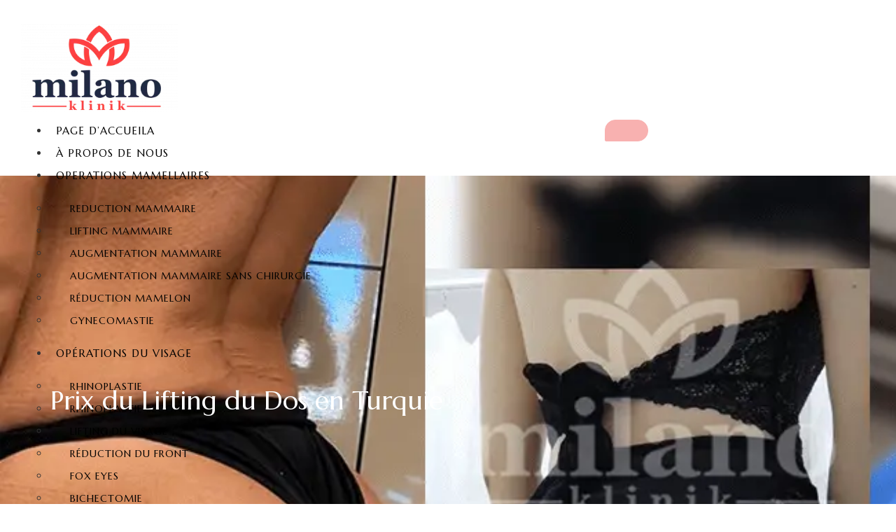

--- FILE ---
content_type: text/html; charset=UTF-8
request_url: https://www.milanoklinik.com/fr/lifting-du-dos-turquie
body_size: 46245
content:
<!doctype html>
<html lang="fr-FR">
<head>
	<meta name="ahrefs-site-verification" content="9cf09395dc64af37c0a5fef0e23a78ae0fac6fca705eaca2e619687be8a00978">
	<meta name="google-site-verification" content="KqXRFIp7jxmTJQWMJlo9QxPfTalkjS_ecW8pB1lFzmw" />
	<meta charset="UTF-8">
	<meta name="viewport" content="width=device-width, initial-scale=1">
	<link rel="profile" href="https://gmpg.org/xfn/11">
	<meta name='robots' content='index, follow, max-image-preview:large, max-snippet:-1, max-video-preview:-1' />

	<!-- This site is optimized with the Yoast SEO plugin v20.7 - https://yoast.com/wordpress/plugins/seo/ -->
	<title>Lifting du Dos Prix en Turquie - Milano Klinik</title>
	<meta name="description" content="Le sujet des &quot;prix du lifting du dos en Turquie&quot; prend de l&#039;importance avec l&#039;augmentation de l&#039;intérêt pour la chirurgie esthétique." />
	<link rel="canonical" href="https://www.milanoklinik.com/fr/lifting-du-dos-turquie" />
	<meta property="og:locale" content="fr_FR" />
	<meta property="og:type" content="article" />
	<meta property="og:title" content="Lifting du Dos Prix en Turquie - Milano Klinik" />
	<meta property="og:description" content="Le sujet des &quot;prix du lifting du dos en Turquie&quot; prend de l&#039;importance avec l&#039;augmentation de l&#039;intérêt pour la chirurgie esthétique." />
	<meta property="og:url" content="https://www.milanoklinik.com/fr/lifting-du-dos-turquie" />
	<meta property="og:site_name" content="Milano Klinik" />
	<meta property="article:publisher" content="https://www.facebook.com/milanoclinicturkey/" />
	<meta property="article:author" content="http://facebook.com/milanoklinik" />
	<meta property="article:published_time" content="2021-08-25T12:12:43+00:00" />
	<meta property="article:modified_time" content="2024-05-14T17:42:37+00:00" />
	<meta property="og:image" content="https://www.milanoklinik.com/wp-content/uploads/2024/05/bra-line-back-lift-surgery-fiyatlari-cost-price-turkey-milano-klinik-clinic02.webp" />
	<meta property="og:image:width" content="1080" />
	<meta property="og:image:height" content="1080" />
	<meta property="og:image:type" content="image/webp" />
	<meta name="author" content="Milano Klinik" />
	<meta name="twitter:card" content="summary_large_image" />
	<meta name="twitter:creator" content="@milanoklinik" />
	<meta name="twitter:site" content="@milanoklinik" />
	<meta name="twitter:label1" content="Écrit par" />
	<meta name="twitter:data1" content="Milano Klinik" />
	<meta name="twitter:label2" content="Durée de lecture estimée" />
	<meta name="twitter:data2" content="42 minutes" />
	<script type="application/ld+json" class="yoast-schema-graph">{"@context":"https://schema.org","@graph":[{"@type":"Article","@id":"https://www.milanoklinik.com/fr/lifting-du-dos-turquie#article","isPartOf":{"@id":"https://www.milanoklinik.com/fr/lifting-du-dos-turquie"},"author":{"name":"Milano Klinik","@id":"https://www.milanoklinik.com/fr#/schema/person/98c53fbdf88276e9c571836229de5e94"},"headline":"Lifting Du Dos","datePublished":"2021-08-25T12:12:43+00:00","dateModified":"2024-05-14T17:42:37+00:00","mainEntityOfPage":{"@id":"https://www.milanoklinik.com/fr/lifting-du-dos-turquie"},"wordCount":3687,"commentCount":0,"publisher":{"@id":"https://www.milanoklinik.com/fr#organization"},"image":{"@id":"https://www.milanoklinik.com/fr/lifting-du-dos-turquie#primaryimage"},"thumbnailUrl":"https://www.milanoklinik.com/wp-content/uploads/2024/05/bra-line-back-lift-surgery-fiyatlari-cost-price-turkey-milano-klinik-clinic02.webp","articleSection":["Non classifié(e)"],"inLanguage":"fr-FR","potentialAction":[{"@type":"CommentAction","name":"Comment","target":["https://www.milanoklinik.com/fr/lifting-du-dos-turquie#respond"]}]},{"@type":"WebPage","@id":"https://www.milanoklinik.com/fr/lifting-du-dos-turquie","url":"https://www.milanoklinik.com/fr/lifting-du-dos-turquie","name":"Lifting du Dos Prix en Turquie - Milano Klinik","isPartOf":{"@id":"https://www.milanoklinik.com/fr#website"},"primaryImageOfPage":{"@id":"https://www.milanoklinik.com/fr/lifting-du-dos-turquie#primaryimage"},"image":{"@id":"https://www.milanoklinik.com/fr/lifting-du-dos-turquie#primaryimage"},"thumbnailUrl":"https://www.milanoklinik.com/wp-content/uploads/2024/05/bra-line-back-lift-surgery-fiyatlari-cost-price-turkey-milano-klinik-clinic02.webp","datePublished":"2021-08-25T12:12:43+00:00","dateModified":"2024-05-14T17:42:37+00:00","description":"Le sujet des \"prix du lifting du dos en Turquie\" prend de l'importance avec l'augmentation de l'intérêt pour la chirurgie esthétique.","inLanguage":"fr-FR","potentialAction":[{"@type":"ReadAction","target":["https://www.milanoklinik.com/fr/lifting-du-dos-turquie"]}]},{"@type":"ImageObject","inLanguage":"fr-FR","@id":"https://www.milanoklinik.com/fr/lifting-du-dos-turquie#primaryimage","url":"https://www.milanoklinik.com/wp-content/uploads/2024/05/bra-line-back-lift-surgery-fiyatlari-cost-price-turkey-milano-klinik-clinic02.webp","contentUrl":"https://www.milanoklinik.com/wp-content/uploads/2024/05/bra-line-back-lift-surgery-fiyatlari-cost-price-turkey-milano-klinik-clinic02.webp","width":1080,"height":1080},{"@type":"WebSite","@id":"https://www.milanoklinik.com/fr#website","url":"https://www.milanoklinik.com/fr","name":"Milano Klinik","description":"Milano Klinik • Cerrahi Estetik Merkezi - Saç Ekim Merkezi • Milano Klinik,Burun Estetiği,Göğüs Estetiği,Liposuction","publisher":{"@id":"https://www.milanoklinik.com/fr#organization"},"potentialAction":[{"@type":"SearchAction","target":{"@type":"EntryPoint","urlTemplate":"https://www.milanoklinik.com/fr?s={search_term_string}"},"query-input":"required name=search_term_string"}],"inLanguage":"fr-FR"},{"@type":"Organization","@id":"https://www.milanoklinik.com/fr#organization","name":"Milano Klinik","url":"https://www.milanoklinik.com/fr","logo":{"@type":"ImageObject","inLanguage":"fr-FR","@id":"https://www.milanoklinik.com/fr#/schema/logo/image/","url":"https://www.milanoklinik.com/wp-content/uploads/2024/01/milano-logo-2021-2-300x169-2.webp","contentUrl":"https://www.milanoklinik.com/wp-content/uploads/2024/01/milano-logo-2021-2-300x169-2.webp","width":300,"height":169,"caption":"Milano Klinik"},"image":{"@id":"https://www.milanoklinik.com/fr#/schema/logo/image/"},"sameAs":["https://www.facebook.com/milanoclinicturkey/","https://twitter.com/milanoklinik"]},{"@type":"Person","@id":"https://www.milanoklinik.com/fr#/schema/person/98c53fbdf88276e9c571836229de5e94","name":"Milano Klinik","image":{"@type":"ImageObject","inLanguage":"fr-FR","@id":"https://www.milanoklinik.com/fr#/schema/person/image/","url":"https://secure.gravatar.com/avatar/24b37fd570cf1a2750424882debfe917?s=96&d=mm&r=g","contentUrl":"https://secure.gravatar.com/avatar/24b37fd570cf1a2750424882debfe917?s=96&d=mm&r=g","caption":"Milano Klinik"},"sameAs":["https://www.milanoklinik.com/","http://facebook.com/milanoklinik"],"url":"https://www.milanoklinik.com/fr/author/milanoklinik"}]}</script>
	<!-- / Yoast SEO plugin. -->


<link rel="alternate" type="application/rss+xml" title="Milano Klinik &raquo; Flux" href="https://www.milanoklinik.com/fr/feed" />
<link rel="alternate" type="application/rss+xml" title="Milano Klinik &raquo; Flux des commentaires" href="https://www.milanoklinik.com/fr/comments/feed" />
<link rel="alternate" type="application/rss+xml" title="Milano Klinik &raquo; Lifting Du Dos Flux des commentaires" href="https://www.milanoklinik.com/fr/lifting-du-dos-turquie/feed" />
<link rel='stylesheet' id='startklar_select2_styles-css' href='https://www.milanoklinik.com/wp-content/plugins/startklar-elmentor-forms-extwidgets/assets/country_selector/select2.min.css?ver=6.1.3' media='all' />
<link rel='stylesheet' id='wp-block-library-css' href='https://www.milanoklinik.com/wp-includes/css/dist/block-library/style.min.css?ver=6.1.3' media='all' />
<link rel='stylesheet' id='classic-theme-styles-css' href='https://www.milanoklinik.com/wp-includes/css/classic-themes.min.css?ver=1' media='all' />
<style id='global-styles-inline-css'>
body{--wp--preset--color--black: #000000;--wp--preset--color--cyan-bluish-gray: #abb8c3;--wp--preset--color--white: #ffffff;--wp--preset--color--pale-pink: #f78da7;--wp--preset--color--vivid-red: #cf2e2e;--wp--preset--color--luminous-vivid-orange: #ff6900;--wp--preset--color--luminous-vivid-amber: #fcb900;--wp--preset--color--light-green-cyan: #7bdcb5;--wp--preset--color--vivid-green-cyan: #00d084;--wp--preset--color--pale-cyan-blue: #8ed1fc;--wp--preset--color--vivid-cyan-blue: #0693e3;--wp--preset--color--vivid-purple: #9b51e0;--wp--preset--gradient--vivid-cyan-blue-to-vivid-purple: linear-gradient(135deg,rgba(6,147,227,1) 0%,rgb(155,81,224) 100%);--wp--preset--gradient--light-green-cyan-to-vivid-green-cyan: linear-gradient(135deg,rgb(122,220,180) 0%,rgb(0,208,130) 100%);--wp--preset--gradient--luminous-vivid-amber-to-luminous-vivid-orange: linear-gradient(135deg,rgba(252,185,0,1) 0%,rgba(255,105,0,1) 100%);--wp--preset--gradient--luminous-vivid-orange-to-vivid-red: linear-gradient(135deg,rgba(255,105,0,1) 0%,rgb(207,46,46) 100%);--wp--preset--gradient--very-light-gray-to-cyan-bluish-gray: linear-gradient(135deg,rgb(238,238,238) 0%,rgb(169,184,195) 100%);--wp--preset--gradient--cool-to-warm-spectrum: linear-gradient(135deg,rgb(74,234,220) 0%,rgb(151,120,209) 20%,rgb(207,42,186) 40%,rgb(238,44,130) 60%,rgb(251,105,98) 80%,rgb(254,248,76) 100%);--wp--preset--gradient--blush-light-purple: linear-gradient(135deg,rgb(255,206,236) 0%,rgb(152,150,240) 100%);--wp--preset--gradient--blush-bordeaux: linear-gradient(135deg,rgb(254,205,165) 0%,rgb(254,45,45) 50%,rgb(107,0,62) 100%);--wp--preset--gradient--luminous-dusk: linear-gradient(135deg,rgb(255,203,112) 0%,rgb(199,81,192) 50%,rgb(65,88,208) 100%);--wp--preset--gradient--pale-ocean: linear-gradient(135deg,rgb(255,245,203) 0%,rgb(182,227,212) 50%,rgb(51,167,181) 100%);--wp--preset--gradient--electric-grass: linear-gradient(135deg,rgb(202,248,128) 0%,rgb(113,206,126) 100%);--wp--preset--gradient--midnight: linear-gradient(135deg,rgb(2,3,129) 0%,rgb(40,116,252) 100%);--wp--preset--duotone--dark-grayscale: url('#wp-duotone-dark-grayscale');--wp--preset--duotone--grayscale: url('#wp-duotone-grayscale');--wp--preset--duotone--purple-yellow: url('#wp-duotone-purple-yellow');--wp--preset--duotone--blue-red: url('#wp-duotone-blue-red');--wp--preset--duotone--midnight: url('#wp-duotone-midnight');--wp--preset--duotone--magenta-yellow: url('#wp-duotone-magenta-yellow');--wp--preset--duotone--purple-green: url('#wp-duotone-purple-green');--wp--preset--duotone--blue-orange: url('#wp-duotone-blue-orange');--wp--preset--font-size--small: 13px;--wp--preset--font-size--medium: 20px;--wp--preset--font-size--large: 36px;--wp--preset--font-size--x-large: 42px;--wp--preset--spacing--20: 0.44rem;--wp--preset--spacing--30: 0.67rem;--wp--preset--spacing--40: 1rem;--wp--preset--spacing--50: 1.5rem;--wp--preset--spacing--60: 2.25rem;--wp--preset--spacing--70: 3.38rem;--wp--preset--spacing--80: 5.06rem;}:where(.is-layout-flex){gap: 0.5em;}body .is-layout-flow > .alignleft{float: left;margin-inline-start: 0;margin-inline-end: 2em;}body .is-layout-flow > .alignright{float: right;margin-inline-start: 2em;margin-inline-end: 0;}body .is-layout-flow > .aligncenter{margin-left: auto !important;margin-right: auto !important;}body .is-layout-constrained > .alignleft{float: left;margin-inline-start: 0;margin-inline-end: 2em;}body .is-layout-constrained > .alignright{float: right;margin-inline-start: 2em;margin-inline-end: 0;}body .is-layout-constrained > .aligncenter{margin-left: auto !important;margin-right: auto !important;}body .is-layout-constrained > :where(:not(.alignleft):not(.alignright):not(.alignfull)){max-width: var(--wp--style--global--content-size);margin-left: auto !important;margin-right: auto !important;}body .is-layout-constrained > .alignwide{max-width: var(--wp--style--global--wide-size);}body .is-layout-flex{display: flex;}body .is-layout-flex{flex-wrap: wrap;align-items: center;}body .is-layout-flex > *{margin: 0;}:where(.wp-block-columns.is-layout-flex){gap: 2em;}.has-black-color{color: var(--wp--preset--color--black) !important;}.has-cyan-bluish-gray-color{color: var(--wp--preset--color--cyan-bluish-gray) !important;}.has-white-color{color: var(--wp--preset--color--white) !important;}.has-pale-pink-color{color: var(--wp--preset--color--pale-pink) !important;}.has-vivid-red-color{color: var(--wp--preset--color--vivid-red) !important;}.has-luminous-vivid-orange-color{color: var(--wp--preset--color--luminous-vivid-orange) !important;}.has-luminous-vivid-amber-color{color: var(--wp--preset--color--luminous-vivid-amber) !important;}.has-light-green-cyan-color{color: var(--wp--preset--color--light-green-cyan) !important;}.has-vivid-green-cyan-color{color: var(--wp--preset--color--vivid-green-cyan) !important;}.has-pale-cyan-blue-color{color: var(--wp--preset--color--pale-cyan-blue) !important;}.has-vivid-cyan-blue-color{color: var(--wp--preset--color--vivid-cyan-blue) !important;}.has-vivid-purple-color{color: var(--wp--preset--color--vivid-purple) !important;}.has-black-background-color{background-color: var(--wp--preset--color--black) !important;}.has-cyan-bluish-gray-background-color{background-color: var(--wp--preset--color--cyan-bluish-gray) !important;}.has-white-background-color{background-color: var(--wp--preset--color--white) !important;}.has-pale-pink-background-color{background-color: var(--wp--preset--color--pale-pink) !important;}.has-vivid-red-background-color{background-color: var(--wp--preset--color--vivid-red) !important;}.has-luminous-vivid-orange-background-color{background-color: var(--wp--preset--color--luminous-vivid-orange) !important;}.has-luminous-vivid-amber-background-color{background-color: var(--wp--preset--color--luminous-vivid-amber) !important;}.has-light-green-cyan-background-color{background-color: var(--wp--preset--color--light-green-cyan) !important;}.has-vivid-green-cyan-background-color{background-color: var(--wp--preset--color--vivid-green-cyan) !important;}.has-pale-cyan-blue-background-color{background-color: var(--wp--preset--color--pale-cyan-blue) !important;}.has-vivid-cyan-blue-background-color{background-color: var(--wp--preset--color--vivid-cyan-blue) !important;}.has-vivid-purple-background-color{background-color: var(--wp--preset--color--vivid-purple) !important;}.has-black-border-color{border-color: var(--wp--preset--color--black) !important;}.has-cyan-bluish-gray-border-color{border-color: var(--wp--preset--color--cyan-bluish-gray) !important;}.has-white-border-color{border-color: var(--wp--preset--color--white) !important;}.has-pale-pink-border-color{border-color: var(--wp--preset--color--pale-pink) !important;}.has-vivid-red-border-color{border-color: var(--wp--preset--color--vivid-red) !important;}.has-luminous-vivid-orange-border-color{border-color: var(--wp--preset--color--luminous-vivid-orange) !important;}.has-luminous-vivid-amber-border-color{border-color: var(--wp--preset--color--luminous-vivid-amber) !important;}.has-light-green-cyan-border-color{border-color: var(--wp--preset--color--light-green-cyan) !important;}.has-vivid-green-cyan-border-color{border-color: var(--wp--preset--color--vivid-green-cyan) !important;}.has-pale-cyan-blue-border-color{border-color: var(--wp--preset--color--pale-cyan-blue) !important;}.has-vivid-cyan-blue-border-color{border-color: var(--wp--preset--color--vivid-cyan-blue) !important;}.has-vivid-purple-border-color{border-color: var(--wp--preset--color--vivid-purple) !important;}.has-vivid-cyan-blue-to-vivid-purple-gradient-background{background: var(--wp--preset--gradient--vivid-cyan-blue-to-vivid-purple) !important;}.has-light-green-cyan-to-vivid-green-cyan-gradient-background{background: var(--wp--preset--gradient--light-green-cyan-to-vivid-green-cyan) !important;}.has-luminous-vivid-amber-to-luminous-vivid-orange-gradient-background{background: var(--wp--preset--gradient--luminous-vivid-amber-to-luminous-vivid-orange) !important;}.has-luminous-vivid-orange-to-vivid-red-gradient-background{background: var(--wp--preset--gradient--luminous-vivid-orange-to-vivid-red) !important;}.has-very-light-gray-to-cyan-bluish-gray-gradient-background{background: var(--wp--preset--gradient--very-light-gray-to-cyan-bluish-gray) !important;}.has-cool-to-warm-spectrum-gradient-background{background: var(--wp--preset--gradient--cool-to-warm-spectrum) !important;}.has-blush-light-purple-gradient-background{background: var(--wp--preset--gradient--blush-light-purple) !important;}.has-blush-bordeaux-gradient-background{background: var(--wp--preset--gradient--blush-bordeaux) !important;}.has-luminous-dusk-gradient-background{background: var(--wp--preset--gradient--luminous-dusk) !important;}.has-pale-ocean-gradient-background{background: var(--wp--preset--gradient--pale-ocean) !important;}.has-electric-grass-gradient-background{background: var(--wp--preset--gradient--electric-grass) !important;}.has-midnight-gradient-background{background: var(--wp--preset--gradient--midnight) !important;}.has-small-font-size{font-size: var(--wp--preset--font-size--small) !important;}.has-medium-font-size{font-size: var(--wp--preset--font-size--medium) !important;}.has-large-font-size{font-size: var(--wp--preset--font-size--large) !important;}.has-x-large-font-size{font-size: var(--wp--preset--font-size--x-large) !important;}
.wp-block-navigation a:where(:not(.wp-element-button)){color: inherit;}
:where(.wp-block-columns.is-layout-flex){gap: 2em;}
.wp-block-pullquote{font-size: 1.5em;line-height: 1.6;}
</style>
<link rel='stylesheet' id='wpml-legacy-horizontal-list-0-css' href='//www.milanoklinik.com/wp-content/plugins/sitepress-multilingual-cms/templates/language-switchers/legacy-list-horizontal/style.min.css?ver=1' media='all' />
<link rel='stylesheet' id='wpml-menu-item-0-css' href='//www.milanoklinik.com/wp-content/plugins/sitepress-multilingual-cms/templates/language-switchers/menu-item/style.min.css?ver=1' media='all' />
<link rel='stylesheet' id='hello-elementor-css' href='https://www.milanoklinik.com/wp-content/themes/hello-elementor/style.min.css?ver=3.0.1' media='all' />
<link rel='stylesheet' id='hello-elementor-theme-style-css' href='https://www.milanoklinik.com/wp-content/themes/hello-elementor/theme.min.css?ver=3.0.1' media='all' />
<link rel='stylesheet' id='hello-elementor-header-footer-css' href='https://www.milanoklinik.com/wp-content/themes/hello-elementor/header-footer.min.css?ver=3.0.1' media='all' />
<link rel='stylesheet' id='elementor-frontend-css' href='https://www.milanoklinik.com/wp-content/plugins/elementor/assets/css/frontend.min.css?ver=3.17.1' media='all' />
<link rel='stylesheet' id='elementor-post-26695-css' href='https://www.milanoklinik.com/wp-content/uploads/elementor/css/post-26695.css?ver=1705917430' media='all' />
<link rel='stylesheet' id='elementor-icons-css' href='https://www.milanoklinik.com/wp-content/plugins/elementor/assets/lib/eicons/css/elementor-icons.min.css?ver=5.23.0' media='all' />
<link rel='stylesheet' id='swiper-css' href='https://www.milanoklinik.com/wp-content/plugins/elementor/assets/lib/swiper/css/swiper.min.css?ver=5.3.6' media='all' />
<link rel='stylesheet' id='elementor-pro-css' href='https://www.milanoklinik.com/wp-content/plugins/elementor-pro/assets/css/frontend.min.css?ver=3.17.0' media='all' />
<link rel='stylesheet' id='font-awesome-5-all-css' href='https://www.milanoklinik.com/wp-content/plugins/elementor/assets/lib/font-awesome/css/all.min.css?ver=3.17.1' media='all' />
<link rel='stylesheet' id='font-awesome-4-shim-css' href='https://www.milanoklinik.com/wp-content/plugins/elementor/assets/lib/font-awesome/css/v4-shims.min.css?ver=3.17.1' media='all' />
<link rel='stylesheet' id='elementor-post-11459-css' href='https://www.milanoklinik.com/wp-content/uploads/elementor/css/post-11459.css?ver=1715708568' media='all' />
<link rel='stylesheet' id='elementor-post-26237-css' href='https://www.milanoklinik.com/wp-content/uploads/elementor/css/post-26237.css?ver=1705917431' media='all' />
<link rel='stylesheet' id='elementor-post-39685-css' href='https://www.milanoklinik.com/wp-content/uploads/elementor/css/post-39685.css?ver=1705923166' media='all' />
<link rel='stylesheet' id='elementor-post-34596-css' href='https://www.milanoklinik.com/wp-content/uploads/elementor/css/post-34596.css?ver=1705917431' media='all' />
<link rel='stylesheet' id='elementor-icons-ekiticons-css' href='https://www.milanoklinik.com/wp-content/plugins/elementskit-lite/modules/elementskit-icon-pack/assets/css/ekiticons.css?ver=2.8.8' media='all' />
<link rel='stylesheet' id='elementskit-parallax-style-css' href='https://www.milanoklinik.com/wp-content/plugins/elementskit/modules/parallax/assets/css/style.css?ver=3.2.1' media='all' />
<link rel='stylesheet' id='ekit-widget-styles-css' href='https://www.milanoklinik.com/wp-content/plugins/elementskit-lite/widgets/init/assets/css/widget-styles.css?ver=2.8.8' media='all' />
<link rel='stylesheet' id='ekit-widget-styles-pro-css' href='https://www.milanoklinik.com/wp-content/plugins/elementskit/widgets/init/assets/css/widget-styles-pro.css?ver=3.2.1' media='all' />
<link rel='stylesheet' id='ekit-responsive-css' href='https://www.milanoklinik.com/wp-content/plugins/elementskit-lite/widgets/init/assets/css/responsive.css?ver=2.8.8' media='all' />
<link rel='stylesheet' id='ekit-particles-css' href='https://www.milanoklinik.com/wp-content/plugins/elementskit/modules/particles/assets/css/particles.css?ver=3.2.1' media='all' />
<link rel='stylesheet' id='google-fonts-1-css' href='https://fonts.googleapis.com/css?family=Marcellus%3A100%2C100italic%2C200%2C200italic%2C300%2C300italic%2C400%2C400italic%2C500%2C500italic%2C600%2C600italic%2C700%2C700italic%2C800%2C800italic%2C900%2C900italic%7CMontserrat%3A100%2C100italic%2C200%2C200italic%2C300%2C300italic%2C400%2C400italic%2C500%2C500italic%2C600%2C600italic%2C700%2C700italic%2C800%2C800italic%2C900%2C900italic%7CGreat+Vibes%3A100%2C100italic%2C200%2C200italic%2C300%2C300italic%2C400%2C400italic%2C500%2C500italic%2C600%2C600italic%2C700%2C700italic%2C800%2C800italic%2C900%2C900italic&#038;display=swap&#038;ver=6.1.3' media='all' />
<link rel='stylesheet' id='elementor-icons-shared-0-css' href='https://www.milanoklinik.com/wp-content/plugins/elementor/assets/lib/font-awesome/css/fontawesome.min.css?ver=5.15.3' media='all' />
<link rel='stylesheet' id='elementor-icons-fa-regular-css' href='https://www.milanoklinik.com/wp-content/plugins/elementor/assets/lib/font-awesome/css/regular.min.css?ver=5.15.3' media='all' />
<link rel='stylesheet' id='elementor-icons-fa-brands-css' href='https://www.milanoklinik.com/wp-content/plugins/elementor/assets/lib/font-awesome/css/brands.min.css?ver=5.15.3' media='all' />
<link rel="preconnect" href="https://fonts.gstatic.com/" crossorigin><script src='https://www.milanoklinik.com/wp-includes/js/jquery/jquery.min.js?ver=3.6.1' id='jquery-core-js'></script>
<script src='https://www.milanoklinik.com/wp-includes/js/jquery/jquery-migrate.min.js?ver=3.3.2' id='jquery-migrate-js'></script>
<script src='https://www.milanoklinik.com/wp-content/plugins/elementor/assets/lib/font-awesome/js/v4-shims.min.js?ver=3.17.1' id='font-awesome-4-shim-js'></script>
<script src='https://www.milanoklinik.com/wp-content/plugins/elementskit/modules/parallax/assets/js/jarallax.js?ver=3.2.1' id='jarallax-js'></script>
<link rel="https://api.w.org/" href="https://www.milanoklinik.com/fr/wp-json/" /><link rel="alternate" type="application/json" href="https://www.milanoklinik.com/fr/wp-json/wp/v2/posts/11459" /><link rel="EditURI" type="application/rsd+xml" title="RSD" href="https://www.milanoklinik.com/xmlrpc.php?rsd" />
<link rel="wlwmanifest" type="application/wlwmanifest+xml" href="https://www.milanoklinik.com/wp-includes/wlwmanifest.xml" />
<meta name="generator" content="WordPress 6.1.3" />
<link rel='shortlink' href='https://www.milanoklinik.com/fr?p=11459' />
<link rel="alternate" type="application/json+oembed" href="https://www.milanoklinik.com/fr/wp-json/oembed/1.0/embed?url=https%3A%2F%2Fwww.milanoklinik.com%2Ffr%2Flifting-du-dos-turquie" />
<link rel="alternate" type="text/xml+oembed" href="https://www.milanoklinik.com/fr/wp-json/oembed/1.0/embed?url=https%3A%2F%2Fwww.milanoklinik.com%2Ffr%2Flifting-du-dos-turquie&#038;format=xml" />
<meta name="generator" content="WPML ver:4.5.11 stt:1,4,3,27,45,2,53;" />
		   <!-- Global site tag (gtag.js) - added by HT Easy Ga4 -->
		   <script async src="https://www.googletagmanager.com/gtag/js?id=G-664M6CZ5Z5"></script>
		   <script>
		   window.dataLayer = window.dataLayer || [];
		   function gtag(){dataLayer.push(arguments);}
		   gtag('js', new Date());
   
		   gtag('config', 'G-664M6CZ5Z5');
		   </script>
		<meta name="generator" content="Elementor 3.17.1; features: e_dom_optimization, e_optimized_assets_loading, additional_custom_breakpoints; settings: css_print_method-external, google_font-enabled, font_display-swap">
        <script>
            window.phone_number_prefix_selector_options = `<option selected value></option><option  data-country_en="Afghanistan" 
                value="(+93) " data-icon="https://www.milanoklinik.com/wp-content/plugins/startklar-elmentor-forms-extwidgets/assets/country_selector/img/AF.16eb9e6b.svg" >(+93) &lt;span class=&#039;country_name&#039;&gt;Afghanistan&lt;/span&gt;</option><option  data-country_en="Aland Islands" 
                value="(+358 18) " data-icon="https://www.milanoklinik.com/wp-content/plugins/startklar-elmentor-forms-extwidgets/assets/country_selector/img/AX.6b4d62ca.svg" >(+358 18) &lt;span class=&#039;country_name&#039;&gt;Aland Islands&lt;/span&gt;</option><option  data-country_en="Albania" 
                value="(+355) " data-icon="https://www.milanoklinik.com/wp-content/plugins/startklar-elmentor-forms-extwidgets/assets/country_selector/img/AL.bf311baf.svg" >(+355) &lt;span class=&#039;country_name&#039;&gt;Albania&lt;/span&gt;</option><option  data-country_en="Algeria" 
                value="(+213) " data-icon="https://www.milanoklinik.com/wp-content/plugins/startklar-elmentor-forms-extwidgets/assets/country_selector/img/DZ.8dc96f1f.svg" >(+213) &lt;span class=&#039;country_name&#039;&gt;Algeria&lt;/span&gt;</option><option  data-country_en="American Samoa" 
                value="(+1 684) " data-icon="https://www.milanoklinik.com/wp-content/plugins/startklar-elmentor-forms-extwidgets/assets/country_selector/img/AS.abb2d2f2.svg" >(+1 684) &lt;span class=&#039;country_name&#039;&gt;American Samoa&lt;/span&gt;</option><option  data-country_en="Andorra" 
                value="(+376) " data-icon="https://www.milanoklinik.com/wp-content/plugins/startklar-elmentor-forms-extwidgets/assets/country_selector/img/AD.3f82dbf9.svg" >(+376) &lt;span class=&#039;country_name&#039;&gt;Andorra&lt;/span&gt;</option><option  data-country_en="Angola" 
                value="(+244) " data-icon="https://www.milanoklinik.com/wp-content/plugins/startklar-elmentor-forms-extwidgets/assets/country_selector/img/AO.29290dee.svg" >(+244) &lt;span class=&#039;country_name&#039;&gt;Angola&lt;/span&gt;</option><option  data-country_en="Anguilla" 
                value="(+1 264) " data-icon="https://www.milanoklinik.com/wp-content/plugins/startklar-elmentor-forms-extwidgets/assets/country_selector/img/AI.990a8081.svg" >(+1 264) &lt;span class=&#039;country_name&#039;&gt;Anguilla&lt;/span&gt;</option><option  data-country_en="Antigua and Barbuda" 
                value="(+1 268) " data-icon="https://www.milanoklinik.com/wp-content/plugins/startklar-elmentor-forms-extwidgets/assets/country_selector/img/AG.18a3b22a.svg" >(+1 268) &lt;span class=&#039;country_name&#039;&gt;Antigua and Barbuda&lt;/span&gt;</option><option  data-country_en="Argentina" 
                value="(+54) " data-icon="https://www.milanoklinik.com/wp-content/plugins/startklar-elmentor-forms-extwidgets/assets/country_selector/img/AR.3036121f.svg" >(+54) &lt;span class=&#039;country_name&#039;&gt;Argentina&lt;/span&gt;</option><option  data-country_en="Armenia" 
                value="(+374) " data-icon="https://www.milanoklinik.com/wp-content/plugins/startklar-elmentor-forms-extwidgets/assets/country_selector/img/AM.aefdfb04.svg" >(+374) &lt;span class=&#039;country_name&#039;&gt;Armenia&lt;/span&gt;</option><option  data-country_en="Aruba" 
                value="(+297) " data-icon="https://www.milanoklinik.com/wp-content/plugins/startklar-elmentor-forms-extwidgets/assets/country_selector/img/AW.a197b516.svg" >(+297) &lt;span class=&#039;country_name&#039;&gt;Aruba&lt;/span&gt;</option><option  data-country_en="Australia" 
                value="(+61) " data-icon="https://www.milanoklinik.com/wp-content/plugins/startklar-elmentor-forms-extwidgets/assets/country_selector/img/AU.4b55ab60.svg" >(+61) &lt;span class=&#039;country_name&#039;&gt;Australia&lt;/span&gt;</option><option  data-country_en="Austria" 
                value="(+43) " data-icon="https://www.milanoklinik.com/wp-content/plugins/startklar-elmentor-forms-extwidgets/assets/country_selector/img/AT.bb35aac7.svg" >(+43) &lt;span class=&#039;country_name&#039;&gt;Austria&lt;/span&gt;</option><option  data-country_en="Azerbaijan" 
                value="(+994) " data-icon="https://www.milanoklinik.com/wp-content/plugins/startklar-elmentor-forms-extwidgets/assets/country_selector/img/AZ.b0e98941.svg" >(+994) &lt;span class=&#039;country_name&#039;&gt;Azerbaijan&lt;/span&gt;</option><option  data-country_en="Bahamas" 
                value="(+1 242) " data-icon="https://www.milanoklinik.com/wp-content/plugins/startklar-elmentor-forms-extwidgets/assets/country_selector/img/BS.b4047ef0.svg" >(+1 242) &lt;span class=&#039;country_name&#039;&gt;Bahamas&lt;/span&gt;</option><option  data-country_en="Bahrain" 
                value="(+973) " data-icon="https://www.milanoklinik.com/wp-content/plugins/startklar-elmentor-forms-extwidgets/assets/country_selector/img/BH.72b27e04.svg" >(+973) &lt;span class=&#039;country_name&#039;&gt;Bahrain&lt;/span&gt;</option><option  data-country_en="Bangladesh" 
                value="(+880) " data-icon="https://www.milanoklinik.com/wp-content/plugins/startklar-elmentor-forms-extwidgets/assets/country_selector/img/BD.b94e8e6e.svg" >(+880) &lt;span class=&#039;country_name&#039;&gt;Bangladesh&lt;/span&gt;</option><option  data-country_en="Barbados" 
                value="(+1 246) " data-icon="https://www.milanoklinik.com/wp-content/plugins/startklar-elmentor-forms-extwidgets/assets/country_selector/img/BB.68cbe434.svg" >(+1 246) &lt;span class=&#039;country_name&#039;&gt;Barbados&lt;/span&gt;</option><option  data-country_en="Belarus" 
                value="(+375) " data-icon="https://www.milanoklinik.com/wp-content/plugins/startklar-elmentor-forms-extwidgets/assets/country_selector/img/BY.8ed77d9d.svg" >(+375) &lt;span class=&#039;country_name&#039;&gt;Belarus&lt;/span&gt;</option><option  data-country_en="Belgium" 
                value="(+32) " data-icon="https://www.milanoklinik.com/wp-content/plugins/startklar-elmentor-forms-extwidgets/assets/country_selector/img/BE.be2fec10.svg" >(+32) &lt;span class=&#039;country_name&#039;&gt;Belgium&lt;/span&gt;</option><option  data-country_en="Belize" 
                value="(+501) " data-icon="https://www.milanoklinik.com/wp-content/plugins/startklar-elmentor-forms-extwidgets/assets/country_selector/img/BZ.31612e78.svg" >(+501) &lt;span class=&#039;country_name&#039;&gt;Belize&lt;/span&gt;</option><option  data-country_en="Benin" 
                value="(+229) " data-icon="https://www.milanoklinik.com/wp-content/plugins/startklar-elmentor-forms-extwidgets/assets/country_selector/img/BJ.c0445d5f.svg" >(+229) &lt;span class=&#039;country_name&#039;&gt;Benin&lt;/span&gt;</option><option  data-country_en="Bermuda" 
                value="(+1 441) " data-icon="https://www.milanoklinik.com/wp-content/plugins/startklar-elmentor-forms-extwidgets/assets/country_selector/img/BM.186904ab.svg" >(+1 441) &lt;span class=&#039;country_name&#039;&gt;Bermuda&lt;/span&gt;</option><option  data-country_en="Bhutan" 
                value="(+975) " data-icon="https://www.milanoklinik.com/wp-content/plugins/startklar-elmentor-forms-extwidgets/assets/country_selector/img/BT.36b55e59.svg" >(+975) &lt;span class=&#039;country_name&#039;&gt;Bhutan&lt;/span&gt;</option><option  data-country_en="Bolivia" 
                value="(+591) " data-icon="https://www.milanoklinik.com/wp-content/plugins/startklar-elmentor-forms-extwidgets/assets/country_selector/img/BO.24f416ec.svg" >(+591) &lt;span class=&#039;country_name&#039;&gt;Bolivia&lt;/span&gt;</option><option  data-country_en="Bonaire, Sint Eustatius and Saba" 
                value="(+599 7) " data-icon="https://www.milanoklinik.com/wp-content/plugins/startklar-elmentor-forms-extwidgets/assets/country_selector/img/BQ.e339206a.svg" >(+599 7) &lt;span class=&#039;country_name&#039;&gt;Bonaire, Sint Eustatius and Saba&lt;/span&gt;</option><option  data-country_en="Bosnia and Herzegovina" 
                value="(+387) " data-icon="https://www.milanoklinik.com/wp-content/plugins/startklar-elmentor-forms-extwidgets/assets/country_selector/img/BA.38a248a0.svg" >(+387) &lt;span class=&#039;country_name&#039;&gt;Bosnia and Herzegovina&lt;/span&gt;</option><option  data-country_en="Botswana" 
                value="(+267) " data-icon="https://www.milanoklinik.com/wp-content/plugins/startklar-elmentor-forms-extwidgets/assets/country_selector/img/BW.d994c44e.svg" >(+267) &lt;span class=&#039;country_name&#039;&gt;Botswana&lt;/span&gt;</option><option  data-country_en="Bouvet Island" 
                value="" data-icon="https://www.milanoklinik.com/wp-content/plugins/startklar-elmentor-forms-extwidgets/assets/country_selector/img/BV.587847e6.svg" >&lt;span class=&#039;country_name&#039;&gt;Bouvet Island&lt;/span&gt;</option><option  data-country_en="Brazil" 
                value="(+55) " data-icon="https://www.milanoklinik.com/wp-content/plugins/startklar-elmentor-forms-extwidgets/assets/country_selector/img/BR.aa1e61da.svg" >(+55) &lt;span class=&#039;country_name&#039;&gt;Brazil&lt;/span&gt;</option><option  data-country_en="British Indian Ocean Territory" 
                value="(+246) " data-icon="https://www.milanoklinik.com/wp-content/plugins/startklar-elmentor-forms-extwidgets/assets/country_selector/img/IO.a3a0a138.svg" >(+246) &lt;span class=&#039;country_name&#039;&gt;British Indian Ocean Territory&lt;/span&gt;</option><option  data-country_en="Brunei Darussalam" 
                value="(+673) " data-icon="https://www.milanoklinik.com/wp-content/plugins/startklar-elmentor-forms-extwidgets/assets/country_selector/img/BN.9ddd4678.svg" >(+673) &lt;span class=&#039;country_name&#039;&gt;Brunei Darussalam&lt;/span&gt;</option><option  data-country_en="Bulgaria" 
                value="(+359) " data-icon="https://www.milanoklinik.com/wp-content/plugins/startklar-elmentor-forms-extwidgets/assets/country_selector/img/BG.e3e19305.svg" >(+359) &lt;span class=&#039;country_name&#039;&gt;Bulgaria&lt;/span&gt;</option><option  data-country_en="Burkina Faso" 
                value="(+226) " data-icon="https://www.milanoklinik.com/wp-content/plugins/startklar-elmentor-forms-extwidgets/assets/country_selector/img/BF.a77dea54.svg" >(+226) &lt;span class=&#039;country_name&#039;&gt;Burkina Faso&lt;/span&gt;</option><option  data-country_en="Burundi" 
                value="(+257) " data-icon="https://www.milanoklinik.com/wp-content/plugins/startklar-elmentor-forms-extwidgets/assets/country_selector/img/BI.b5b5656f.svg" >(+257) &lt;span class=&#039;country_name&#039;&gt;Burundi&lt;/span&gt;</option><option  data-country_en="Cambodia" 
                value="(+855) " data-icon="https://www.milanoklinik.com/wp-content/plugins/startklar-elmentor-forms-extwidgets/assets/country_selector/img/KH.19641e79.svg" >(+855) &lt;span class=&#039;country_name&#039;&gt;Cambodia&lt;/span&gt;</option><option  data-country_en="Cameroon" 
                value="(+237) " data-icon="https://www.milanoklinik.com/wp-content/plugins/startklar-elmentor-forms-extwidgets/assets/country_selector/img/CM.dd34eb48.svg" >(+237) &lt;span class=&#039;country_name&#039;&gt;Cameroon&lt;/span&gt;</option><option  data-country_en="Canada" 
                value="(+1) " data-icon="https://www.milanoklinik.com/wp-content/plugins/startklar-elmentor-forms-extwidgets/assets/country_selector/img/CA.22abe6e6.svg" >(+1) &lt;span class=&#039;country_name&#039;&gt;Canada&lt;/span&gt;</option><option  data-country_en="Cape Verde" 
                value="(+238) " data-icon="https://www.milanoklinik.com/wp-content/plugins/startklar-elmentor-forms-extwidgets/assets/country_selector/img/CV.781129ef.svg" >(+238) &lt;span class=&#039;country_name&#039;&gt;Cape Verde&lt;/span&gt;</option><option  data-country_en="Cayman Islands" 
                value="(+1 345) " data-icon="https://www.milanoklinik.com/wp-content/plugins/startklar-elmentor-forms-extwidgets/assets/country_selector/img/KY.4a6c4bfb.svg" >(+1 345) &lt;span class=&#039;country_name&#039;&gt;Cayman Islands&lt;/span&gt;</option><option  data-country_en="Central African Republic" 
                value="(+236) " data-icon="https://www.milanoklinik.com/wp-content/plugins/startklar-elmentor-forms-extwidgets/assets/country_selector/img/CF.191d96d4.svg" >(+236) &lt;span class=&#039;country_name&#039;&gt;Central African Republic&lt;/span&gt;</option><option  data-country_en="Chad" 
                value="(+235) " data-icon="https://www.milanoklinik.com/wp-content/plugins/startklar-elmentor-forms-extwidgets/assets/country_selector/img/TD.d3b9ff85.svg" >(+235) &lt;span class=&#039;country_name&#039;&gt;Chad&lt;/span&gt;</option><option  data-country_en="Chile" 
                value="(+56) " data-icon="https://www.milanoklinik.com/wp-content/plugins/startklar-elmentor-forms-extwidgets/assets/country_selector/img/CL.95eb42a1.svg" >(+56) &lt;span class=&#039;country_name&#039;&gt;Chile&lt;/span&gt;</option><option  data-country_en="China" 
                value="(+86) " data-icon="https://www.milanoklinik.com/wp-content/plugins/startklar-elmentor-forms-extwidgets/assets/country_selector/img/CN.f2e9df7e.svg" >(+86) &lt;span class=&#039;country_name&#039;&gt;China&lt;/span&gt;</option><option  data-country_en="Christmas Island" 
                value="(+61 89164) " data-icon="https://www.milanoklinik.com/wp-content/plugins/startklar-elmentor-forms-extwidgets/assets/country_selector/img/CX.1be62aa7.svg" >(+61 89164) &lt;span class=&#039;country_name&#039;&gt;Christmas Island&lt;/span&gt;</option><option  data-country_en="Cocos (Keeling) Islands" 
                value="(+61 89162) " data-icon="https://www.milanoklinik.com/wp-content/plugins/startklar-elmentor-forms-extwidgets/assets/country_selector/img/CC.ac1bcd22.svg" >(+61 89162) &lt;span class=&#039;country_name&#039;&gt;Cocos (Keeling) Islands&lt;/span&gt;</option><option  data-country_en="Colombia" 
                value="(+57) " data-icon="https://www.milanoklinik.com/wp-content/plugins/startklar-elmentor-forms-extwidgets/assets/country_selector/img/CO.f25f3b52.svg" >(+57) &lt;span class=&#039;country_name&#039;&gt;Colombia&lt;/span&gt;</option><option  data-country_en="Comoros" 
                value="(+269) " data-icon="https://www.milanoklinik.com/wp-content/plugins/startklar-elmentor-forms-extwidgets/assets/country_selector/img/KM.5b3e243f.svg" >(+269) &lt;span class=&#039;country_name&#039;&gt;Comoros&lt;/span&gt;</option><option  data-country_en="Congo" 
                value="(+242) " data-icon="https://www.milanoklinik.com/wp-content/plugins/startklar-elmentor-forms-extwidgets/assets/country_selector/img/CG.4a6a8753.svg" >(+242) &lt;span class=&#039;country_name&#039;&gt;Congo&lt;/span&gt;</option><option  data-country_en="Congo, the Democratic Republic of the" 
                value="(+243) " data-icon="https://www.milanoklinik.com/wp-content/plugins/startklar-elmentor-forms-extwidgets/assets/country_selector/img/CD.2166738b.svg" >(+243) &lt;span class=&#039;country_name&#039;&gt;Congo, the Democratic Republic of the&lt;/span&gt;</option><option  data-country_en="Cook Islands" 
                value="(+682) " data-icon="https://www.milanoklinik.com/wp-content/plugins/startklar-elmentor-forms-extwidgets/assets/country_selector/img/CK.83f1aed5.svg" >(+682) &lt;span class=&#039;country_name&#039;&gt;Cook Islands&lt;/span&gt;</option><option  data-country_en="Costa Rica" 
                value="(+506) " data-icon="https://www.milanoklinik.com/wp-content/plugins/startklar-elmentor-forms-extwidgets/assets/country_selector/img/CR.441690de.svg" >(+506) &lt;span class=&#039;country_name&#039;&gt;Costa Rica&lt;/span&gt;</option><option  data-country_en="Cote D&#039;Ivoire" 
                value="(+225) " data-icon="https://www.milanoklinik.com/wp-content/plugins/startklar-elmentor-forms-extwidgets/assets/country_selector/img/CI.cad1de8f.svg" >(+225) &lt;span class=&#039;country_name&#039;&gt;Cote D&#039;Ivoire&lt;/span&gt;</option><option  data-country_en="Croatia" 
                value="(+385) " data-icon="https://www.milanoklinik.com/wp-content/plugins/startklar-elmentor-forms-extwidgets/assets/country_selector/img/HR.ef5cc081.svg" >(+385) &lt;span class=&#039;country_name&#039;&gt;Croatia&lt;/span&gt;</option><option  data-country_en="Cuba" 
                value="(+53) " data-icon="https://www.milanoklinik.com/wp-content/plugins/startklar-elmentor-forms-extwidgets/assets/country_selector/img/CU.9e2a7fb1.svg" >(+53) &lt;span class=&#039;country_name&#039;&gt;Cuba&lt;/span&gt;</option><option  data-country_en="Curacao" 
                value="(599) " data-icon="https://www.milanoklinik.com/wp-content/plugins/startklar-elmentor-forms-extwidgets/assets/country_selector/img/CW.3590a38e.svg" >(599) &lt;span class=&#039;country_name&#039;&gt;Curacao&lt;/span&gt;</option><option  data-country_en="Cyprus" 
                value="(+357) " data-icon="https://www.milanoklinik.com/wp-content/plugins/startklar-elmentor-forms-extwidgets/assets/country_selector/img/CY.6bfd59e7.svg" >(+357) &lt;span class=&#039;country_name&#039;&gt;Cyprus&lt;/span&gt;</option><option  data-country_en="Czech Republic" 
                value="(+420) " data-icon="https://www.milanoklinik.com/wp-content/plugins/startklar-elmentor-forms-extwidgets/assets/country_selector/img/CZ.3bae6adf.svg" >(+420) &lt;span class=&#039;country_name&#039;&gt;Czech Republic&lt;/span&gt;</option><option  data-country_en="Denmark" 
                value="(+45) " data-icon="https://www.milanoklinik.com/wp-content/plugins/startklar-elmentor-forms-extwidgets/assets/country_selector/img/DK.aa5932f7.svg" >(+45) &lt;span class=&#039;country_name&#039;&gt;Denmark&lt;/span&gt;</option><option  data-country_en="Djibouti" 
                value="(+253) " data-icon="https://www.milanoklinik.com/wp-content/plugins/startklar-elmentor-forms-extwidgets/assets/country_selector/img/DJ.11ed5ee3.svg" >(+253) &lt;span class=&#039;country_name&#039;&gt;Djibouti&lt;/span&gt;</option><option  data-country_en="Dominica" 
                value="(+1 767) " data-icon="https://www.milanoklinik.com/wp-content/plugins/startklar-elmentor-forms-extwidgets/assets/country_selector/img/DM.fb1f6bbc.svg" >(+1 767) &lt;span class=&#039;country_name&#039;&gt;Dominica&lt;/span&gt;</option><option  data-country_en="Dominican Republic" 
                value="(+1 809, +1 829,) " data-icon="https://www.milanoklinik.com/wp-content/plugins/startklar-elmentor-forms-extwidgets/assets/country_selector/img/DO.e604126c.svg" >(+1 809, +1 829,) &lt;span class=&#039;country_name&#039;&gt;Dominican Republic&lt;/span&gt;</option><option  data-country_en="Ecuador" 
                value="(+593) " data-icon="https://www.milanoklinik.com/wp-content/plugins/startklar-elmentor-forms-extwidgets/assets/country_selector/img/EC.865d4b1d.svg" >(+593) &lt;span class=&#039;country_name&#039;&gt;Ecuador&lt;/span&gt;</option><option  data-country_en="Egypt" 
                value="(+20) " data-icon="https://www.milanoklinik.com/wp-content/plugins/startklar-elmentor-forms-extwidgets/assets/country_selector/img/EG.b5beb91c.svg" >(+20) &lt;span class=&#039;country_name&#039;&gt;Egypt&lt;/span&gt;</option><option  data-country_en="El Salvador" 
                value="(+503) " data-icon="https://www.milanoklinik.com/wp-content/plugins/startklar-elmentor-forms-extwidgets/assets/country_selector/img/SV.428dc825.svg" >(+503) &lt;span class=&#039;country_name&#039;&gt;El Salvador&lt;/span&gt;</option><option  data-country_en="Equatorial Guinea" 
                value="(+240) " data-icon="https://www.milanoklinik.com/wp-content/plugins/startklar-elmentor-forms-extwidgets/assets/country_selector/img/GQ.5d55f426.svg" >(+240) &lt;span class=&#039;country_name&#039;&gt;Equatorial Guinea&lt;/span&gt;</option><option  data-country_en="Eritrea" 
                value="(+291) " data-icon="https://www.milanoklinik.com/wp-content/plugins/startklar-elmentor-forms-extwidgets/assets/country_selector/img/ER.dc216e91.svg" >(+291) &lt;span class=&#039;country_name&#039;&gt;Eritrea&lt;/span&gt;</option><option  data-country_en="Estonia" 
                value="(+372) " data-icon="https://www.milanoklinik.com/wp-content/plugins/startklar-elmentor-forms-extwidgets/assets/country_selector/img/EE.345bcee1.svg" >(+372) &lt;span class=&#039;country_name&#039;&gt;Estonia&lt;/span&gt;</option><option  data-country_en="Eswatini" 
                value="(+268) " data-icon="https://www.milanoklinik.com/wp-content/plugins/startklar-elmentor-forms-extwidgets/assets/country_selector/img/SZ.aa0727ba.svg" >(+268) &lt;span class=&#039;country_name&#039;&gt;Eswatini&lt;/span&gt;</option><option  data-country_en="Ethiopia" 
                value="(+251) " data-icon="https://www.milanoklinik.com/wp-content/plugins/startklar-elmentor-forms-extwidgets/assets/country_selector/img/ET.f4089cc1.svg" >(+251) &lt;span class=&#039;country_name&#039;&gt;Ethiopia&lt;/span&gt;</option><option  data-country_en="Falkland Islands (Malvinas)" 
                value="(+500) " data-icon="https://www.milanoklinik.com/wp-content/plugins/startklar-elmentor-forms-extwidgets/assets/country_selector/img/FK.018608ba.svg" >(+500) &lt;span class=&#039;country_name&#039;&gt;Falkland Islands (Malvinas)&lt;/span&gt;</option><option  data-country_en="Faroe Islands" 
                value="(+298) " data-icon="https://www.milanoklinik.com/wp-content/plugins/startklar-elmentor-forms-extwidgets/assets/country_selector/img/FO.506bcd77.svg" >(+298) &lt;span class=&#039;country_name&#039;&gt;Faroe Islands&lt;/span&gt;</option><option  data-country_en="Fiji" 
                value="(+679) " data-icon="https://www.milanoklinik.com/wp-content/plugins/startklar-elmentor-forms-extwidgets/assets/country_selector/img/FJ.b7ffd3ce.svg" >(+679) &lt;span class=&#039;country_name&#039;&gt;Fiji&lt;/span&gt;</option><option  data-country_en="Finland" 
                value="(+358) " data-icon="https://www.milanoklinik.com/wp-content/plugins/startklar-elmentor-forms-extwidgets/assets/country_selector/img/FI.a814e980.svg" >(+358) &lt;span class=&#039;country_name&#039;&gt;Finland&lt;/span&gt;</option><option  data-country_en="France" 
                value="(+33) " data-icon="https://www.milanoklinik.com/wp-content/plugins/startklar-elmentor-forms-extwidgets/assets/country_selector/img/FR.2f9befe9.svg" >(+33) &lt;span class=&#039;country_name&#039;&gt;France&lt;/span&gt;</option><option  data-country_en="French Guiana" 
                value="(+594) " data-icon="https://www.milanoklinik.com/wp-content/plugins/startklar-elmentor-forms-extwidgets/assets/country_selector/img/GF.82df76ec.svg" >(+594) &lt;span class=&#039;country_name&#039;&gt;French Guiana&lt;/span&gt;</option><option  data-country_en="French Polynesia" 
                value="(+689) " data-icon="https://www.milanoklinik.com/wp-content/plugins/startklar-elmentor-forms-extwidgets/assets/country_selector/img/PF.92cceaff.svg" >(+689) &lt;span class=&#039;country_name&#039;&gt;French Polynesia&lt;/span&gt;</option><option  data-country_en="French Southern Territories" 
                value="" data-icon="https://www.milanoklinik.com/wp-content/plugins/startklar-elmentor-forms-extwidgets/assets/country_selector/img/TF.2f9befe9.svg" >&lt;span class=&#039;country_name&#039;&gt;French Southern Territories&lt;/span&gt;</option><option  data-country_en="Gabon" 
                value="(+241) " data-icon="https://www.milanoklinik.com/wp-content/plugins/startklar-elmentor-forms-extwidgets/assets/country_selector/img/GA.58f5ced7.svg" >(+241) &lt;span class=&#039;country_name&#039;&gt;Gabon&lt;/span&gt;</option><option  data-country_en="Gambia" 
                value="(+220) " data-icon="https://www.milanoklinik.com/wp-content/plugins/startklar-elmentor-forms-extwidgets/assets/country_selector/img/GM.92e336a7.svg" >(+220) &lt;span class=&#039;country_name&#039;&gt;Gambia&lt;/span&gt;</option><option  data-country_en="Georgia" 
                value="(+995) " data-icon="https://www.milanoklinik.com/wp-content/plugins/startklar-elmentor-forms-extwidgets/assets/country_selector/img/GE.68bac5b5.svg" >(+995) &lt;span class=&#039;country_name&#039;&gt;Georgia&lt;/span&gt;</option><option  data-country_en="Germany" 
                value="(+49) " data-icon="https://www.milanoklinik.com/wp-content/plugins/startklar-elmentor-forms-extwidgets/assets/country_selector/img/DE.6e41aa3c.svg" >(+49) &lt;span class=&#039;country_name&#039;&gt;Germany&lt;/span&gt;</option><option  data-country_en="Ghana" 
                value="(+233) " data-icon="https://www.milanoklinik.com/wp-content/plugins/startklar-elmentor-forms-extwidgets/assets/country_selector/img/GH.8fd8ea1a.svg" >(+233) &lt;span class=&#039;country_name&#039;&gt;Ghana&lt;/span&gt;</option><option  data-country_en="Gibraltar" 
                value="(+350) " data-icon="https://www.milanoklinik.com/wp-content/plugins/startklar-elmentor-forms-extwidgets/assets/country_selector/img/GI.81f53545.svg" >(+350) &lt;span class=&#039;country_name&#039;&gt;Gibraltar&lt;/span&gt;</option><option  data-country_en="Greece" 
                value="(+30) " data-icon="https://www.milanoklinik.com/wp-content/plugins/startklar-elmentor-forms-extwidgets/assets/country_selector/img/GR.7ce0e57a.svg" >(+30) &lt;span class=&#039;country_name&#039;&gt;Greece&lt;/span&gt;</option><option  data-country_en="Greenland" 
                value="(+299) " data-icon="https://www.milanoklinik.com/wp-content/plugins/startklar-elmentor-forms-extwidgets/assets/country_selector/img/GL.2cee4034.svg" >(+299) &lt;span class=&#039;country_name&#039;&gt;Greenland&lt;/span&gt;</option><option  data-country_en="Grenada" 
                value="(+1 473) " data-icon="https://www.milanoklinik.com/wp-content/plugins/startklar-elmentor-forms-extwidgets/assets/country_selector/img/GD.a526e3b6.svg" >(+1 473) &lt;span class=&#039;country_name&#039;&gt;Grenada&lt;/span&gt;</option><option  data-country_en="Guadeloupe" 
                value="(+590) " data-icon="https://www.milanoklinik.com/wp-content/plugins/startklar-elmentor-forms-extwidgets/assets/country_selector/img/GP.bab84d73.svg" >(+590) &lt;span class=&#039;country_name&#039;&gt;Guadeloupe&lt;/span&gt;</option><option  data-country_en="Guam" 
                value="(+1 671) " data-icon="https://www.milanoklinik.com/wp-content/plugins/startklar-elmentor-forms-extwidgets/assets/country_selector/img/GU.5cfa4f8e.svg" >(+1 671) &lt;span class=&#039;country_name&#039;&gt;Guam&lt;/span&gt;</option><option  data-country_en="Guatemala" 
                value="(+502) " data-icon="https://www.milanoklinik.com/wp-content/plugins/startklar-elmentor-forms-extwidgets/assets/country_selector/img/GT.ffac39ab.svg" >(+502) &lt;span class=&#039;country_name&#039;&gt;Guatemala&lt;/span&gt;</option><option  data-country_en="Guernsey" 
                value="(+44 1481, +44 7781,) " data-icon="https://www.milanoklinik.com/wp-content/plugins/startklar-elmentor-forms-extwidgets/assets/country_selector/img/GG.5e0c6c2e.svg" >(+44 1481, +44 7781,) &lt;span class=&#039;country_name&#039;&gt;Guernsey&lt;/span&gt;</option><option  data-country_en="Guinea" 
                value="(+224) " data-icon="https://www.milanoklinik.com/wp-content/plugins/startklar-elmentor-forms-extwidgets/assets/country_selector/img/GN.cd9fbedb.svg" >(+224) &lt;span class=&#039;country_name&#039;&gt;Guinea&lt;/span&gt;</option><option  data-country_en="Guinea-Bissau" 
                value="(+245) " data-icon="https://www.milanoklinik.com/wp-content/plugins/startklar-elmentor-forms-extwidgets/assets/country_selector/img/GW.01dc6022.svg" >(+245) &lt;span class=&#039;country_name&#039;&gt;Guinea-Bissau&lt;/span&gt;</option><option  data-country_en="Guyana" 
                value="(+592) " data-icon="https://www.milanoklinik.com/wp-content/plugins/startklar-elmentor-forms-extwidgets/assets/country_selector/img/GY.f7aece8d.svg" >(+592) &lt;span class=&#039;country_name&#039;&gt;Guyana&lt;/span&gt;</option><option  data-country_en="Haiti" 
                value="(+509) " data-icon="https://www.milanoklinik.com/wp-content/plugins/startklar-elmentor-forms-extwidgets/assets/country_selector/img/HT.32d85e7b.svg" >(+509) &lt;span class=&#039;country_name&#039;&gt;Haiti&lt;/span&gt;</option><option  data-country_en="Heard Island and McDonald Islands" 
                value="" data-icon="https://www.milanoklinik.com/wp-content/plugins/startklar-elmentor-forms-extwidgets/assets/country_selector/img/HM.4b55ab60.svg" >&lt;span class=&#039;country_name&#039;&gt;Heard Island and McDonald Islands&lt;/span&gt;</option><option  data-country_en="Holy See (Vatican City State)" 
                value="(+379) " data-icon="https://www.milanoklinik.com/wp-content/plugins/startklar-elmentor-forms-extwidgets/assets/country_selector/img/VA.5314bfac.svg" >(+379) &lt;span class=&#039;country_name&#039;&gt;Holy See (Vatican City State)&lt;/span&gt;</option><option  data-country_en="Honduras" 
                value="(+504) " data-icon="https://www.milanoklinik.com/wp-content/plugins/startklar-elmentor-forms-extwidgets/assets/country_selector/img/HN.35c4ba4b.svg" >(+504) &lt;span class=&#039;country_name&#039;&gt;Honduras&lt;/span&gt;</option><option  data-country_en="Hong Kong" 
                value="(+852) " data-icon="https://www.milanoklinik.com/wp-content/plugins/startklar-elmentor-forms-extwidgets/assets/country_selector/img/HK.33a3f8fe.svg" >(+852) &lt;span class=&#039;country_name&#039;&gt;Hong Kong&lt;/span&gt;</option><option  data-country_en="Hungary" 
                value="(+36) " data-icon="https://www.milanoklinik.com/wp-content/plugins/startklar-elmentor-forms-extwidgets/assets/country_selector/img/HU.85efa0f7.svg" >(+36) &lt;span class=&#039;country_name&#039;&gt;Hungary&lt;/span&gt;</option><option  data-country_en="Iceland" 
                value="(+354) " data-icon="https://www.milanoklinik.com/wp-content/plugins/startklar-elmentor-forms-extwidgets/assets/country_selector/img/IS.a40a96e6.svg" >(+354) &lt;span class=&#039;country_name&#039;&gt;Iceland&lt;/span&gt;</option><option  data-country_en="India" 
                value="(+91) " data-icon="https://www.milanoklinik.com/wp-content/plugins/startklar-elmentor-forms-extwidgets/assets/country_selector/img/IN.2932a896.svg" >(+91) &lt;span class=&#039;country_name&#039;&gt;India&lt;/span&gt;</option><option  data-country_en="Indonesia" 
                value="(+62) " data-icon="https://www.milanoklinik.com/wp-content/plugins/startklar-elmentor-forms-extwidgets/assets/country_selector/img/ID.4d51a7aa.svg" >(+62) &lt;span class=&#039;country_name&#039;&gt;Indonesia&lt;/span&gt;</option><option  data-country_en="Iran, Islamic Republic of" 
                value="(+98) " data-icon="https://www.milanoklinik.com/wp-content/plugins/startklar-elmentor-forms-extwidgets/assets/country_selector/img/IR.7a2cf3ae.svg" >(+98) &lt;span class=&#039;country_name&#039;&gt;Iran, Islamic Republic of&lt;/span&gt;</option><option  data-country_en="Iraq" 
                value="(+964) " data-icon="https://www.milanoklinik.com/wp-content/plugins/startklar-elmentor-forms-extwidgets/assets/country_selector/img/IQ.91d97596.svg" >(+964) &lt;span class=&#039;country_name&#039;&gt;Iraq&lt;/span&gt;</option><option  data-country_en="Ireland" 
                value="(+353) " data-icon="https://www.milanoklinik.com/wp-content/plugins/startklar-elmentor-forms-extwidgets/assets/country_selector/img/IE.a79e2de2.svg" >(+353) &lt;span class=&#039;country_name&#039;&gt;Ireland&lt;/span&gt;</option><option  data-country_en="Isle of Man" 
                value="(+44 1624, +44 7524,) " data-icon="https://www.milanoklinik.com/wp-content/plugins/startklar-elmentor-forms-extwidgets/assets/country_selector/img/IM.80e13f08.svg" >(+44 1624, +44 7524,) &lt;span class=&#039;country_name&#039;&gt;Isle of Man&lt;/span&gt;</option><option  data-country_en="Israel" 
                value="(+972) " data-icon="https://www.milanoklinik.com/wp-content/plugins/startklar-elmentor-forms-extwidgets/assets/country_selector/img/IL.71dbb460.svg" >(+972) &lt;span class=&#039;country_name&#039;&gt;Israel&lt;/span&gt;</option><option  data-country_en="Italy" 
                value="(+39) " data-icon="https://www.milanoklinik.com/wp-content/plugins/startklar-elmentor-forms-extwidgets/assets/country_selector/img/IT.41b03921.svg" >(+39) &lt;span class=&#039;country_name&#039;&gt;Italy&lt;/span&gt;</option><option  data-country_en="Jamaica" 
                value="(+1) " data-icon="https://www.milanoklinik.com/wp-content/plugins/startklar-elmentor-forms-extwidgets/assets/country_selector/img/JM.7a11fdaa.svg" >(+1) &lt;span class=&#039;country_name&#039;&gt;Jamaica&lt;/span&gt;</option><option  data-country_en="Japan" 
                value="(+81) " data-icon="https://www.milanoklinik.com/wp-content/plugins/startklar-elmentor-forms-extwidgets/assets/country_selector/img/JP.0f7f5c21.svg" >(+81) &lt;span class=&#039;country_name&#039;&gt;Japan&lt;/span&gt;</option><option  data-country_en="Jersey" 
                value="(+44 1534) " data-icon="https://www.milanoklinik.com/wp-content/plugins/startklar-elmentor-forms-extwidgets/assets/country_selector/img/JE.024b4a23.svg" >(+44 1534) &lt;span class=&#039;country_name&#039;&gt;Jersey&lt;/span&gt;</option><option  data-country_en="Jordan" 
                value="(+962) " data-icon="https://www.milanoklinik.com/wp-content/plugins/startklar-elmentor-forms-extwidgets/assets/country_selector/img/JO.6c7e8d5b.svg" >(+962) &lt;span class=&#039;country_name&#039;&gt;Jordan&lt;/span&gt;</option><option  data-country_en="Kazakhstan" 
                value="(+997) " data-icon="https://www.milanoklinik.com/wp-content/plugins/startklar-elmentor-forms-extwidgets/assets/country_selector/img/KZ.f736c276.svg" >(+997) &lt;span class=&#039;country_name&#039;&gt;Kazakhstan&lt;/span&gt;</option><option  data-country_en="Kenya" 
                value="(+254) " data-icon="https://www.milanoklinik.com/wp-content/plugins/startklar-elmentor-forms-extwidgets/assets/country_selector/img/KE.5a9f36f0.svg" >(+254) &lt;span class=&#039;country_name&#039;&gt;Kenya&lt;/span&gt;</option><option  data-country_en="Kiribati" 
                value="(+686) " data-icon="https://www.milanoklinik.com/wp-content/plugins/startklar-elmentor-forms-extwidgets/assets/country_selector/img/KI.5848e993.svg" >(+686) &lt;span class=&#039;country_name&#039;&gt;Kiribati&lt;/span&gt;</option><option  data-country_en="Kosovo" 
                value="(+383) " data-icon="https://www.milanoklinik.com/wp-content/plugins/startklar-elmentor-forms-extwidgets/assets/country_selector/img/XK.4d0d6e5e.svg" >(+383) &lt;span class=&#039;country_name&#039;&gt;Kosovo&lt;/span&gt;</option><option  data-country_en="Kuwait" 
                value="(+965) " data-icon="https://www.milanoklinik.com/wp-content/plugins/startklar-elmentor-forms-extwidgets/assets/country_selector/img/KW.c58f2a93.svg" >(+965) &lt;span class=&#039;country_name&#039;&gt;Kuwait&lt;/span&gt;</option><option  data-country_en="Kyrgyzstan" 
                value="(+996) " data-icon="https://www.milanoklinik.com/wp-content/plugins/startklar-elmentor-forms-extwidgets/assets/country_selector/img/KG.3e28f552.svg" >(+996) &lt;span class=&#039;country_name&#039;&gt;Kyrgyzstan&lt;/span&gt;</option><option  data-country_en="Lao People&#039;s Democratic Republic" 
                value="(+856) " data-icon="https://www.milanoklinik.com/wp-content/plugins/startklar-elmentor-forms-extwidgets/assets/country_selector/img/LA.b76f93a9.svg" >(+856) &lt;span class=&#039;country_name&#039;&gt;Lao People&#039;s Democratic Republic&lt;/span&gt;</option><option  data-country_en="Latvia" 
                value="(+371) " data-icon="https://www.milanoklinik.com/wp-content/plugins/startklar-elmentor-forms-extwidgets/assets/country_selector/img/LV.e9c34d97.svg" >(+371) &lt;span class=&#039;country_name&#039;&gt;Latvia&lt;/span&gt;</option><option  data-country_en="Lebanon" 
                value="(+961) " data-icon="https://www.milanoklinik.com/wp-content/plugins/startklar-elmentor-forms-extwidgets/assets/country_selector/img/LB.e19d65e9.svg" >(+961) &lt;span class=&#039;country_name&#039;&gt;Lebanon&lt;/span&gt;</option><option  data-country_en="Lesotho" 
                value="(+266) " data-icon="https://www.milanoklinik.com/wp-content/plugins/startklar-elmentor-forms-extwidgets/assets/country_selector/img/LS.6405ddf4.svg" >(+266) &lt;span class=&#039;country_name&#039;&gt;Lesotho&lt;/span&gt;</option><option  data-country_en="Liberia" 
                value="(+231) " data-icon="https://www.milanoklinik.com/wp-content/plugins/startklar-elmentor-forms-extwidgets/assets/country_selector/img/LR.333927c4.svg" >(+231) &lt;span class=&#039;country_name&#039;&gt;Liberia&lt;/span&gt;</option><option  data-country_en="Libya" 
                value="(+218) " data-icon="https://www.milanoklinik.com/wp-content/plugins/startklar-elmentor-forms-extwidgets/assets/country_selector/img/LY.c5cb99e6.svg" >(+218) &lt;span class=&#039;country_name&#039;&gt;Libya&lt;/span&gt;</option><option  data-country_en="Liechtenstein" 
                value="(+423) " data-icon="https://www.milanoklinik.com/wp-content/plugins/startklar-elmentor-forms-extwidgets/assets/country_selector/img/LI.9a9986e2.svg" >(+423) &lt;span class=&#039;country_name&#039;&gt;Liechtenstein&lt;/span&gt;</option><option  data-country_en="Lithuania" 
                value="(+370) " data-icon="https://www.milanoklinik.com/wp-content/plugins/startklar-elmentor-forms-extwidgets/assets/country_selector/img/LT.1334555b.svg" >(+370) &lt;span class=&#039;country_name&#039;&gt;Lithuania&lt;/span&gt;</option><option  data-country_en="Luxembourg" 
                value="(+352) " data-icon="https://www.milanoklinik.com/wp-content/plugins/startklar-elmentor-forms-extwidgets/assets/country_selector/img/LU.a3a2e106.svg" >(+352) &lt;span class=&#039;country_name&#039;&gt;Luxembourg&lt;/span&gt;</option><option  data-country_en="Macao" 
                value="(+853) " data-icon="https://www.milanoklinik.com/wp-content/plugins/startklar-elmentor-forms-extwidgets/assets/country_selector/img/MO.33a6c6ac.svg" >(+853) &lt;span class=&#039;country_name&#039;&gt;Macao&lt;/span&gt;</option><option  data-country_en="Madagascar" 
                value="(+261) " data-icon="https://www.milanoklinik.com/wp-content/plugins/startklar-elmentor-forms-extwidgets/assets/country_selector/img/MG.398c0abd.svg" >(+261) &lt;span class=&#039;country_name&#039;&gt;Madagascar&lt;/span&gt;</option><option  data-country_en="Malawi" 
                value="(+265) " data-icon="https://www.milanoklinik.com/wp-content/plugins/startklar-elmentor-forms-extwidgets/assets/country_selector/img/MW.3bed4315.svg" >(+265) &lt;span class=&#039;country_name&#039;&gt;Malawi&lt;/span&gt;</option><option  data-country_en="Malaysia" 
                value="(+60) " data-icon="https://www.milanoklinik.com/wp-content/plugins/startklar-elmentor-forms-extwidgets/assets/country_selector/img/MY.baa6cc3a.svg" >(+60) &lt;span class=&#039;country_name&#039;&gt;Malaysia&lt;/span&gt;</option><option  data-country_en="Maldives" 
                value="(+960) " data-icon="https://www.milanoklinik.com/wp-content/plugins/startklar-elmentor-forms-extwidgets/assets/country_selector/img/MV.07cc3fea.svg" >(+960) &lt;span class=&#039;country_name&#039;&gt;Maldives&lt;/span&gt;</option><option  data-country_en="Mali" 
                value="(+223) " data-icon="https://www.milanoklinik.com/wp-content/plugins/startklar-elmentor-forms-extwidgets/assets/country_selector/img/ML.73f94da5.svg" >(+223) &lt;span class=&#039;country_name&#039;&gt;Mali&lt;/span&gt;</option><option  data-country_en="Malta" 
                value="(+356) " data-icon="https://www.milanoklinik.com/wp-content/plugins/startklar-elmentor-forms-extwidgets/assets/country_selector/img/MT.e163eaf5.svg" >(+356) &lt;span class=&#039;country_name&#039;&gt;Malta&lt;/span&gt;</option><option  data-country_en="Marshall Islands" 
                value="(+692) " data-icon="https://www.milanoklinik.com/wp-content/plugins/startklar-elmentor-forms-extwidgets/assets/country_selector/img/MH.18bdc79d.svg" >(+692) &lt;span class=&#039;country_name&#039;&gt;Marshall Islands&lt;/span&gt;</option><option  data-country_en="Martinique" 
                value="(+596) " data-icon="https://www.milanoklinik.com/wp-content/plugins/startklar-elmentor-forms-extwidgets/assets/country_selector/img/MQ.3e005004.svg" >(+596) &lt;span class=&#039;country_name&#039;&gt;Martinique&lt;/span&gt;</option><option  data-country_en="Mauritania" 
                value="(+222) " data-icon="https://www.milanoklinik.com/wp-content/plugins/startklar-elmentor-forms-extwidgets/assets/country_selector/img/MR.76ad0dee.svg" >(+222) &lt;span class=&#039;country_name&#039;&gt;Mauritania&lt;/span&gt;</option><option  data-country_en="Mauritius" 
                value="(+230) " data-icon="https://www.milanoklinik.com/wp-content/plugins/startklar-elmentor-forms-extwidgets/assets/country_selector/img/MU.cce3605d.svg" >(+230) &lt;span class=&#039;country_name&#039;&gt;Mauritius&lt;/span&gt;</option><option  data-country_en="Mayotte" 
                value="(+262 269, +262 639) " data-icon="https://www.milanoklinik.com/wp-content/plugins/startklar-elmentor-forms-extwidgets/assets/country_selector/img/YT.67271aea.svg" >(+262 269, +262 639) &lt;span class=&#039;country_name&#039;&gt;Mayotte&lt;/span&gt;</option><option  data-country_en="Mexico" 
                value="(+52) " data-icon="https://www.milanoklinik.com/wp-content/plugins/startklar-elmentor-forms-extwidgets/assets/country_selector/img/MX.5c52076d.svg" >(+52) &lt;span class=&#039;country_name&#039;&gt;Mexico&lt;/span&gt;</option><option  data-country_en="Micronesia, Federated States of" 
                value="(+691) " data-icon="https://www.milanoklinik.com/wp-content/plugins/startklar-elmentor-forms-extwidgets/assets/country_selector/img/FM.b465bc02.svg" >(+691) &lt;span class=&#039;country_name&#039;&gt;Micronesia, Federated States of&lt;/span&gt;</option><option  data-country_en="Moldova, Republic of" 
                value="(+373) " data-icon="https://www.milanoklinik.com/wp-content/plugins/startklar-elmentor-forms-extwidgets/assets/country_selector/img/MD.4e33c8bc.svg" >(+373) &lt;span class=&#039;country_name&#039;&gt;Moldova, Republic of&lt;/span&gt;</option><option  data-country_en="Monaco" 
                value="(+377) " data-icon="https://www.milanoklinik.com/wp-content/plugins/startklar-elmentor-forms-extwidgets/assets/country_selector/img/MC.85b39202.svg" >(+377) &lt;span class=&#039;country_name&#039;&gt;Monaco&lt;/span&gt;</option><option  data-country_en="Mongolia" 
                value="(+976) " data-icon="https://www.milanoklinik.com/wp-content/plugins/startklar-elmentor-forms-extwidgets/assets/country_selector/img/MN.bd39ff70.svg" >(+976) &lt;span class=&#039;country_name&#039;&gt;Mongolia&lt;/span&gt;</option><option  data-country_en="Montenegro" 
                value="(+382) " data-icon="https://www.milanoklinik.com/wp-content/plugins/startklar-elmentor-forms-extwidgets/assets/country_selector/img/ME.07feeec2.svg" >(+382) &lt;span class=&#039;country_name&#039;&gt;Montenegro&lt;/span&gt;</option><option  data-country_en="Montserrat" 
                value="(+1 664) " data-icon="https://www.milanoklinik.com/wp-content/plugins/startklar-elmentor-forms-extwidgets/assets/country_selector/img/MS.b8d4b2b3.svg" >(+1 664) &lt;span class=&#039;country_name&#039;&gt;Montserrat&lt;/span&gt;</option><option  data-country_en="Morocco" 
                value="(+212) " data-icon="https://www.milanoklinik.com/wp-content/plugins/startklar-elmentor-forms-extwidgets/assets/country_selector/img/MA.206ddfb4.svg" >(+212) &lt;span class=&#039;country_name&#039;&gt;Morocco&lt;/span&gt;</option><option  data-country_en="Mozambique" 
                value="(+258) " data-icon="https://www.milanoklinik.com/wp-content/plugins/startklar-elmentor-forms-extwidgets/assets/country_selector/img/MZ.90735f11.svg" >(+258) &lt;span class=&#039;country_name&#039;&gt;Mozambique&lt;/span&gt;</option><option  data-country_en="Myanmar" 
                value="(+95) " data-icon="https://www.milanoklinik.com/wp-content/plugins/startklar-elmentor-forms-extwidgets/assets/country_selector/img/MM.001fcc63.svg" >(+95) &lt;span class=&#039;country_name&#039;&gt;Myanmar&lt;/span&gt;</option><option  data-country_en="Namibia" 
                value="(+264) " data-icon="https://www.milanoklinik.com/wp-content/plugins/startklar-elmentor-forms-extwidgets/assets/country_selector/img/NA.734aed17.svg" >(+264) &lt;span class=&#039;country_name&#039;&gt;Namibia&lt;/span&gt;</option><option  data-country_en="Nauru" 
                value="(+674) " data-icon="https://www.milanoklinik.com/wp-content/plugins/startklar-elmentor-forms-extwidgets/assets/country_selector/img/NR.a54cac9f.svg" >(+674) &lt;span class=&#039;country_name&#039;&gt;Nauru&lt;/span&gt;</option><option  data-country_en="Nepal" 
                value="(+977) " data-icon="https://www.milanoklinik.com/wp-content/plugins/startklar-elmentor-forms-extwidgets/assets/country_selector/img/NP.c9cd1350.svg" >(+977) &lt;span class=&#039;country_name&#039;&gt;Nepal&lt;/span&gt;</option><option  data-country_en="Netherlands" 
                value="(+31) " data-icon="https://www.milanoklinik.com/wp-content/plugins/startklar-elmentor-forms-extwidgets/assets/country_selector/img/NL.e339206a.svg" >(+31) &lt;span class=&#039;country_name&#039;&gt;Netherlands&lt;/span&gt;</option><option  data-country_en="New Caledonia" 
                value="(+687) " data-icon="https://www.milanoklinik.com/wp-content/plugins/startklar-elmentor-forms-extwidgets/assets/country_selector/img/NC.525c47ed.svg" >(+687) &lt;span class=&#039;country_name&#039;&gt;New Caledonia&lt;/span&gt;</option><option  data-country_en="New Zealand" 
                value="(+64) " data-icon="https://www.milanoklinik.com/wp-content/plugins/startklar-elmentor-forms-extwidgets/assets/country_selector/img/NZ.49ad21ad.svg" >(+64) &lt;span class=&#039;country_name&#039;&gt;New Zealand&lt;/span&gt;</option><option  data-country_en="Nicaragua" 
                value="(+505) " data-icon="https://www.milanoklinik.com/wp-content/plugins/startklar-elmentor-forms-extwidgets/assets/country_selector/img/NI.7fe09671.svg" >(+505) &lt;span class=&#039;country_name&#039;&gt;Nicaragua&lt;/span&gt;</option><option  data-country_en="Niger" 
                value="(+227) " data-icon="https://www.milanoklinik.com/wp-content/plugins/startklar-elmentor-forms-extwidgets/assets/country_selector/img/NE.b99b8088.svg" >(+227) &lt;span class=&#039;country_name&#039;&gt;Niger&lt;/span&gt;</option><option  data-country_en="Nigeria" 
                value="(+234) " data-icon="https://www.milanoklinik.com/wp-content/plugins/startklar-elmentor-forms-extwidgets/assets/country_selector/img/NG.81c69870.svg" >(+234) &lt;span class=&#039;country_name&#039;&gt;Nigeria&lt;/span&gt;</option><option  data-country_en="Niue" 
                value="(+683) " data-icon="https://www.milanoklinik.com/wp-content/plugins/startklar-elmentor-forms-extwidgets/assets/country_selector/img/NU.a49652e0.svg" >(+683) &lt;span class=&#039;country_name&#039;&gt;Niue&lt;/span&gt;</option><option  data-country_en="Norfolk Island" 
                value="(+672 3) " data-icon="https://www.milanoklinik.com/wp-content/plugins/startklar-elmentor-forms-extwidgets/assets/country_selector/img/NF.76095770.svg" >(+672 3) &lt;span class=&#039;country_name&#039;&gt;Norfolk Island&lt;/span&gt;</option><option  data-country_en="North Korea" 
                value="(+850) " data-icon="https://www.milanoklinik.com/wp-content/plugins/startklar-elmentor-forms-extwidgets/assets/country_selector/img/KP.e70fa915.svg" >(+850) &lt;span class=&#039;country_name&#039;&gt;North Korea&lt;/span&gt;</option><option  data-country_en="North Macedonia, Republic of" 
                value="(+389) " data-icon="https://www.milanoklinik.com/wp-content/plugins/startklar-elmentor-forms-extwidgets/assets/country_selector/img/MK.c7c5f9c0.svg" >(+389) &lt;span class=&#039;country_name&#039;&gt;North Macedonia, Republic of&lt;/span&gt;</option><option  data-country_en="Northern Mariana Islands" 
                value="(+1 670) " data-icon="https://www.milanoklinik.com/wp-content/plugins/startklar-elmentor-forms-extwidgets/assets/country_selector/img/MP.dbf0df62.svg" >(+1 670) &lt;span class=&#039;country_name&#039;&gt;Northern Mariana Islands&lt;/span&gt;</option><option  data-country_en="Norway" 
                value="(+47) " data-icon="https://www.milanoklinik.com/wp-content/plugins/startklar-elmentor-forms-extwidgets/assets/country_selector/img/NO.587847e6.svg" >(+47) &lt;span class=&#039;country_name&#039;&gt;Norway&lt;/span&gt;</option><option  data-country_en="Oman" 
                value="(+968) " data-icon="https://www.milanoklinik.com/wp-content/plugins/startklar-elmentor-forms-extwidgets/assets/country_selector/img/OM.72dc0ef4.svg" >(+968) &lt;span class=&#039;country_name&#039;&gt;Oman&lt;/span&gt;</option><option  data-country_en="Pakistan" 
                value="(+92) " data-icon="https://www.milanoklinik.com/wp-content/plugins/startklar-elmentor-forms-extwidgets/assets/country_selector/img/PK.52975d36.svg" >(+92) &lt;span class=&#039;country_name&#039;&gt;Pakistan&lt;/span&gt;</option><option  data-country_en="Palau" 
                value="(+680) " data-icon="https://www.milanoklinik.com/wp-content/plugins/startklar-elmentor-forms-extwidgets/assets/country_selector/img/PW.1aac3110.svg" >(+680) &lt;span class=&#039;country_name&#039;&gt;Palau&lt;/span&gt;</option><option  data-country_en="Palestinian Territory, Occupied" 
                value="(+970) " data-icon="https://www.milanoklinik.com/wp-content/plugins/startklar-elmentor-forms-extwidgets/assets/country_selector/img/PS.b61f5228.svg" >(+970) &lt;span class=&#039;country_name&#039;&gt;Palestinian Territory, Occupied&lt;/span&gt;</option><option  data-country_en="Panama" 
                value="(+507) " data-icon="https://www.milanoklinik.com/wp-content/plugins/startklar-elmentor-forms-extwidgets/assets/country_selector/img/PA.4bf20faf.svg" >(+507) &lt;span class=&#039;country_name&#039;&gt;Panama&lt;/span&gt;</option><option  data-country_en="Papua New Guinea" 
                value="(+675) " data-icon="https://www.milanoklinik.com/wp-content/plugins/startklar-elmentor-forms-extwidgets/assets/country_selector/img/PG.ac6f1bab.svg" >(+675) &lt;span class=&#039;country_name&#039;&gt;Papua New Guinea&lt;/span&gt;</option><option  data-country_en="Paraguay" 
                value="(+595) " data-icon="https://www.milanoklinik.com/wp-content/plugins/startklar-elmentor-forms-extwidgets/assets/country_selector/img/PY.442bb0a9.svg" >(+595) &lt;span class=&#039;country_name&#039;&gt;Paraguay&lt;/span&gt;</option><option  data-country_en="Peru" 
                value="(+51) " data-icon="https://www.milanoklinik.com/wp-content/plugins/startklar-elmentor-forms-extwidgets/assets/country_selector/img/PE.a2af5453.svg" >(+51) &lt;span class=&#039;country_name&#039;&gt;Peru&lt;/span&gt;</option><option  data-country_en="Philippines" 
                value="(+63) " data-icon="https://www.milanoklinik.com/wp-content/plugins/startklar-elmentor-forms-extwidgets/assets/country_selector/img/PH.dfa513c1.svg" >(+63) &lt;span class=&#039;country_name&#039;&gt;Philippines&lt;/span&gt;</option><option  data-country_en="Pitcairn" 
                value="(+64) " data-icon="https://www.milanoklinik.com/wp-content/plugins/startklar-elmentor-forms-extwidgets/assets/country_selector/img/PN.89bc506f.svg" >(+64) &lt;span class=&#039;country_name&#039;&gt;Pitcairn&lt;/span&gt;</option><option  data-country_en="Poland" 
                value="(+48) " data-icon="https://www.milanoklinik.com/wp-content/plugins/startklar-elmentor-forms-extwidgets/assets/country_selector/img/PL.dfb064d1.svg" >(+48) &lt;span class=&#039;country_name&#039;&gt;Poland&lt;/span&gt;</option><option  data-country_en="Portugal" 
                value="(+351) " data-icon="https://www.milanoklinik.com/wp-content/plugins/startklar-elmentor-forms-extwidgets/assets/country_selector/img/PT.b50a5e80.svg" >(+351) &lt;span class=&#039;country_name&#039;&gt;Portugal&lt;/span&gt;</option><option  data-country_en="Puerto Rico" 
                value="(+1 787, +1 939) " data-icon="https://www.milanoklinik.com/wp-content/plugins/startklar-elmentor-forms-extwidgets/assets/country_selector/img/PR.0389505c.svg" >(+1 787, +1 939) &lt;span class=&#039;country_name&#039;&gt;Puerto Rico&lt;/span&gt;</option><option  data-country_en="Qatar" 
                value="(+974) " data-icon="https://www.milanoklinik.com/wp-content/plugins/startklar-elmentor-forms-extwidgets/assets/country_selector/img/QA.1c5882c8.svg" >(+974) &lt;span class=&#039;country_name&#039;&gt;Qatar&lt;/span&gt;</option><option  data-country_en="Reunion" 
                value="(262) " data-icon="https://www.milanoklinik.com/wp-content/plugins/startklar-elmentor-forms-extwidgets/assets/country_selector/img/RE.397eaa74.svg" >(262) &lt;span class=&#039;country_name&#039;&gt;Reunion&lt;/span&gt;</option><option  data-country_en="Romania" 
                value="(+40) " data-icon="https://www.milanoklinik.com/wp-content/plugins/startklar-elmentor-forms-extwidgets/assets/country_selector/img/RO.58fbac26.svg" >(+40) &lt;span class=&#039;country_name&#039;&gt;Romania&lt;/span&gt;</option><option  data-country_en="Russian Federation" 
                value="(+7) " data-icon="https://www.milanoklinik.com/wp-content/plugins/startklar-elmentor-forms-extwidgets/assets/country_selector/img/RU.3dcfd9ee.svg" >(+7) &lt;span class=&#039;country_name&#039;&gt;Russian Federation&lt;/span&gt;</option><option  data-country_en="Rwanda" 
                value="(+250) " data-icon="https://www.milanoklinik.com/wp-content/plugins/startklar-elmentor-forms-extwidgets/assets/country_selector/img/RW.fadcb72b.svg" >(+250) &lt;span class=&#039;country_name&#039;&gt;Rwanda&lt;/span&gt;</option><option  data-country_en="Saint Barthelemy" 
                value="(590) " data-icon="https://www.milanoklinik.com/wp-content/plugins/startklar-elmentor-forms-extwidgets/assets/country_selector/img/BL.2f9befe9.svg" >(590) &lt;span class=&#039;country_name&#039;&gt;Saint Barthelemy&lt;/span&gt;</option><option  data-country_en="Saint Helena" 
                value="(+290) " data-icon="https://www.milanoklinik.com/wp-content/plugins/startklar-elmentor-forms-extwidgets/assets/country_selector/img/SH.c9fea29c.svg" >(+290) &lt;span class=&#039;country_name&#039;&gt;Saint Helena&lt;/span&gt;</option><option  data-country_en="Saint Kitts and Nevis" 
                value="(+1 869) " data-icon="https://www.milanoklinik.com/wp-content/plugins/startklar-elmentor-forms-extwidgets/assets/country_selector/img/KN.c04c8e41.svg" >(+1 869) &lt;span class=&#039;country_name&#039;&gt;Saint Kitts and Nevis&lt;/span&gt;</option><option  data-country_en="Saint Lucia" 
                value="(+1 758) " data-icon="https://www.milanoklinik.com/wp-content/plugins/startklar-elmentor-forms-extwidgets/assets/country_selector/img/LC.bec998e5.svg" >(+1 758) &lt;span class=&#039;country_name&#039;&gt;Saint Lucia&lt;/span&gt;</option><option  data-country_en="Saint Martin (French part)" 
                value="(+590) " data-icon="https://www.milanoklinik.com/wp-content/plugins/startklar-elmentor-forms-extwidgets/assets/country_selector/img/MF.2f9befe9.svg" >(+590) &lt;span class=&#039;country_name&#039;&gt;Saint Martin (French part)&lt;/span&gt;</option><option  data-country_en="Saint Pierre and Miquelon" 
                value="(+508) " data-icon="https://www.milanoklinik.com/wp-content/plugins/startklar-elmentor-forms-extwidgets/assets/country_selector/img/PM.442b3ccc.svg" >(+508) &lt;span class=&#039;country_name&#039;&gt;Saint Pierre and Miquelon&lt;/span&gt;</option><option  data-country_en="Saint Vincent and the Grenadines" 
                value="(+1 784) " data-icon="https://www.milanoklinik.com/wp-content/plugins/startklar-elmentor-forms-extwidgets/assets/country_selector/img/VC.0028c0b7.svg" >(+1 784) &lt;span class=&#039;country_name&#039;&gt;Saint Vincent and the Grenadines&lt;/span&gt;</option><option  data-country_en="Samoa" 
                value="(+685) " data-icon="https://www.milanoklinik.com/wp-content/plugins/startklar-elmentor-forms-extwidgets/assets/country_selector/img/WS.84d6b287.svg" >(+685) &lt;span class=&#039;country_name&#039;&gt;Samoa&lt;/span&gt;</option><option  data-country_en="San Marino" 
                value="(+378) " data-icon="https://www.milanoklinik.com/wp-content/plugins/startklar-elmentor-forms-extwidgets/assets/country_selector/img/SM.441deb07.svg" >(+378) &lt;span class=&#039;country_name&#039;&gt;San Marino&lt;/span&gt;</option><option  data-country_en="Sao Tome and Principe" 
                value="(+239) " data-icon="https://www.milanoklinik.com/wp-content/plugins/startklar-elmentor-forms-extwidgets/assets/country_selector/img/ST.45accf24.svg" >(+239) &lt;span class=&#039;country_name&#039;&gt;Sao Tome and Principe&lt;/span&gt;</option><option  data-country_en="Saudi Arabia" 
                value="(+966) " data-icon="https://www.milanoklinik.com/wp-content/plugins/startklar-elmentor-forms-extwidgets/assets/country_selector/img/SA.e9b568d8.svg" >(+966) &lt;span class=&#039;country_name&#039;&gt;Saudi Arabia&lt;/span&gt;</option><option  data-country_en="Senegal" 
                value="(+221) " data-icon="https://www.milanoklinik.com/wp-content/plugins/startklar-elmentor-forms-extwidgets/assets/country_selector/img/SN.f0852a13.svg" >(+221) &lt;span class=&#039;country_name&#039;&gt;Senegal&lt;/span&gt;</option><option  data-country_en="Serbia" 
                value="(+381) " data-icon="https://www.milanoklinik.com/wp-content/plugins/startklar-elmentor-forms-extwidgets/assets/country_selector/img/RS.939a0cd5.svg" >(+381) &lt;span class=&#039;country_name&#039;&gt;Serbia&lt;/span&gt;</option><option  data-country_en="Seychelles" 
                value="(+248) " data-icon="https://www.milanoklinik.com/wp-content/plugins/startklar-elmentor-forms-extwidgets/assets/country_selector/img/SC.82ccb789.svg" >(+248) &lt;span class=&#039;country_name&#039;&gt;Seychelles&lt;/span&gt;</option><option  data-country_en="Sierra Leone" 
                value="(+232) " data-icon="https://www.milanoklinik.com/wp-content/plugins/startklar-elmentor-forms-extwidgets/assets/country_selector/img/SL.8b017bce.svg" >(+232) &lt;span class=&#039;country_name&#039;&gt;Sierra Leone&lt;/span&gt;</option><option  data-country_en="Singapore" 
                value="(+65) " data-icon="https://www.milanoklinik.com/wp-content/plugins/startklar-elmentor-forms-extwidgets/assets/country_selector/img/SG.4ebd9325.svg" >(+65) &lt;span class=&#039;country_name&#039;&gt;Singapore&lt;/span&gt;</option><option  data-country_en="Sint Maarten (Dutch part)" 
                value="(+721) " data-icon="https://www.milanoklinik.com/wp-content/plugins/startklar-elmentor-forms-extwidgets/assets/country_selector/img/SX.95bcda1b.svg" >(+721) &lt;span class=&#039;country_name&#039;&gt;Sint Maarten (Dutch part)&lt;/span&gt;</option><option  data-country_en="Slovakia" 
                value="(+421) " data-icon="https://www.milanoklinik.com/wp-content/plugins/startklar-elmentor-forms-extwidgets/assets/country_selector/img/SK.4bc7e448.svg" >(+421) &lt;span class=&#039;country_name&#039;&gt;Slovakia&lt;/span&gt;</option><option  data-country_en="Slovenia" 
                value="(+386) " data-icon="https://www.milanoklinik.com/wp-content/plugins/startklar-elmentor-forms-extwidgets/assets/country_selector/img/SI.925e1976.svg" >(+386) &lt;span class=&#039;country_name&#039;&gt;Slovenia&lt;/span&gt;</option><option  data-country_en="Solomon Islands" 
                value="(+677) " data-icon="https://www.milanoklinik.com/wp-content/plugins/startklar-elmentor-forms-extwidgets/assets/country_selector/img/SB.c9abcecb.svg" >(+677) &lt;span class=&#039;country_name&#039;&gt;Solomon Islands&lt;/span&gt;</option><option  data-country_en="Somalia" 
                value="(+252) " data-icon="https://www.milanoklinik.com/wp-content/plugins/startklar-elmentor-forms-extwidgets/assets/country_selector/img/SO.a6c2dc12.svg" >(+252) &lt;span class=&#039;country_name&#039;&gt;Somalia&lt;/span&gt;</option><option  data-country_en="South Africa" 
                value="(+27) " data-icon="https://www.milanoklinik.com/wp-content/plugins/startklar-elmentor-forms-extwidgets/assets/country_selector/img/ZA.dfe0c5b8.svg" >(+27) &lt;span class=&#039;country_name&#039;&gt;South Africa&lt;/span&gt;</option><option  data-country_en="South Georgia and the South Sandwich Islands" 
                value="(+500) " data-icon="https://www.milanoklinik.com/wp-content/plugins/startklar-elmentor-forms-extwidgets/assets/country_selector/img/GS.7be39503.svg" >(+500) &lt;span class=&#039;country_name&#039;&gt;South Georgia and the South Sandwich Islands&lt;/span&gt;</option><option  data-country_en="South Korea" 
                value="(+82) " data-icon="https://www.milanoklinik.com/wp-content/plugins/startklar-elmentor-forms-extwidgets/assets/country_selector/img/KR.b62df313.svg" >(+82) &lt;span class=&#039;country_name&#039;&gt;South Korea&lt;/span&gt;</option><option  data-country_en="South Sudan" 
                value="(+211) " data-icon="https://www.milanoklinik.com/wp-content/plugins/startklar-elmentor-forms-extwidgets/assets/country_selector/img/SS.b2790302.svg" >(+211) &lt;span class=&#039;country_name&#039;&gt;South Sudan&lt;/span&gt;</option><option  data-country_en="Spain" 
                value="(+34) " data-icon="https://www.milanoklinik.com/wp-content/plugins/startklar-elmentor-forms-extwidgets/assets/country_selector/img/ES.e972cb47.svg" >(+34) &lt;span class=&#039;country_name&#039;&gt;Spain&lt;/span&gt;</option><option  data-country_en="Sri Lanka" 
                value="(+94) " data-icon="https://www.milanoklinik.com/wp-content/plugins/startklar-elmentor-forms-extwidgets/assets/country_selector/img/LK.04a0419a.svg" >(+94) &lt;span class=&#039;country_name&#039;&gt;Sri Lanka&lt;/span&gt;</option><option  data-country_en="Sudan" 
                value="(+249) " data-icon="https://www.milanoklinik.com/wp-content/plugins/startklar-elmentor-forms-extwidgets/assets/country_selector/img/SD.09e48140.svg" >(+249) &lt;span class=&#039;country_name&#039;&gt;Sudan&lt;/span&gt;</option><option  data-country_en="Suriname" 
                value="(+597) " data-icon="https://www.milanoklinik.com/wp-content/plugins/startklar-elmentor-forms-extwidgets/assets/country_selector/img/SR.977e29e2.svg" >(+597) &lt;span class=&#039;country_name&#039;&gt;Suriname&lt;/span&gt;</option><option  data-country_en="Svalbard and Jan Mayen" 
                value="(+47) " data-icon="https://www.milanoklinik.com/wp-content/plugins/startklar-elmentor-forms-extwidgets/assets/country_selector/img/SJ.587847e6.svg" >(+47) &lt;span class=&#039;country_name&#039;&gt;Svalbard and Jan Mayen&lt;/span&gt;</option><option  data-country_en="Sweden" 
                value="(+46) " data-icon="https://www.milanoklinik.com/wp-content/plugins/startklar-elmentor-forms-extwidgets/assets/country_selector/img/SE.87a8f583.svg" >(+46) &lt;span class=&#039;country_name&#039;&gt;Sweden&lt;/span&gt;</option><option  data-country_en="Switzerland" 
                value="(+41) " data-icon="https://www.milanoklinik.com/wp-content/plugins/startklar-elmentor-forms-extwidgets/assets/country_selector/img/CH.83b8747c.svg" >(+41) &lt;span class=&#039;country_name&#039;&gt;Switzerland&lt;/span&gt;</option><option  data-country_en="Syrian Arab Republic" 
                value="(+963) " data-icon="https://www.milanoklinik.com/wp-content/plugins/startklar-elmentor-forms-extwidgets/assets/country_selector/img/SY.bd88cb43.svg" >(+963) &lt;span class=&#039;country_name&#039;&gt;Syrian Arab Republic&lt;/span&gt;</option><option  data-country_en="Taiwan" 
                value="(+886) " data-icon="https://www.milanoklinik.com/wp-content/plugins/startklar-elmentor-forms-extwidgets/assets/country_selector/img/TW.a9a01359.svg" >(+886) &lt;span class=&#039;country_name&#039;&gt;Taiwan&lt;/span&gt;</option><option  data-country_en="Tajikistan" 
                value="(+992) " data-icon="https://www.milanoklinik.com/wp-content/plugins/startklar-elmentor-forms-extwidgets/assets/country_selector/img/TJ.bdc92107.svg" >(+992) &lt;span class=&#039;country_name&#039;&gt;Tajikistan&lt;/span&gt;</option><option  data-country_en="Tanzania, United Republic of" 
                value="(+255) " data-icon="https://www.milanoklinik.com/wp-content/plugins/startklar-elmentor-forms-extwidgets/assets/country_selector/img/TZ.312b65dd.svg" >(+255) &lt;span class=&#039;country_name&#039;&gt;Tanzania, United Republic of&lt;/span&gt;</option><option  data-country_en="Thailand" 
                value="(+66) " data-icon="https://www.milanoklinik.com/wp-content/plugins/startklar-elmentor-forms-extwidgets/assets/country_selector/img/TH.6afda1f6.svg" >(+66) &lt;span class=&#039;country_name&#039;&gt;Thailand&lt;/span&gt;</option><option  data-country_en="Timor-Leste" 
                value="(+670) " data-icon="https://www.milanoklinik.com/wp-content/plugins/startklar-elmentor-forms-extwidgets/assets/country_selector/img/TL.7fb98d3d.svg" >(+670) &lt;span class=&#039;country_name&#039;&gt;Timor-Leste&lt;/span&gt;</option><option  data-country_en="Togo" 
                value="(+228) " data-icon="https://www.milanoklinik.com/wp-content/plugins/startklar-elmentor-forms-extwidgets/assets/country_selector/img/TG.c13332f5.svg" >(+228) &lt;span class=&#039;country_name&#039;&gt;Togo&lt;/span&gt;</option><option  data-country_en="Tokelau" 
                value="(+690) " data-icon="https://www.milanoklinik.com/wp-content/plugins/startklar-elmentor-forms-extwidgets/assets/country_selector/img/TK.408bf582.svg" >(+690) &lt;span class=&#039;country_name&#039;&gt;Tokelau&lt;/span&gt;</option><option  data-country_en="Tonga" 
                value="(+676) " data-icon="https://www.milanoklinik.com/wp-content/plugins/startklar-elmentor-forms-extwidgets/assets/country_selector/img/TO.84b84015.svg" >(+676) &lt;span class=&#039;country_name&#039;&gt;Tonga&lt;/span&gt;</option><option  data-country_en="Trinidad and Tobago" 
                value="(+1 868) " data-icon="https://www.milanoklinik.com/wp-content/plugins/startklar-elmentor-forms-extwidgets/assets/country_selector/img/TT.cbdac4db.svg" >(+1 868) &lt;span class=&#039;country_name&#039;&gt;Trinidad and Tobago&lt;/span&gt;</option><option  data-country_en="Tunisia" 
                value="(+216) " data-icon="https://www.milanoklinik.com/wp-content/plugins/startklar-elmentor-forms-extwidgets/assets/country_selector/img/TN.381fe0e7.svg" >(+216) &lt;span class=&#039;country_name&#039;&gt;Tunisia&lt;/span&gt;</option><option  data-country_en="Turkey" 
                value="(+90) " data-icon="https://www.milanoklinik.com/wp-content/plugins/startklar-elmentor-forms-extwidgets/assets/country_selector/img/TR.a6e7c087.svg" >(+90) &lt;span class=&#039;country_name&#039;&gt;Turkey&lt;/span&gt;</option><option  data-country_en="Turkmenistan" 
                value="(+993) " data-icon="https://www.milanoklinik.com/wp-content/plugins/startklar-elmentor-forms-extwidgets/assets/country_selector/img/TM.7e8f4871.svg" >(+993) &lt;span class=&#039;country_name&#039;&gt;Turkmenistan&lt;/span&gt;</option><option  data-country_en="Turks and Caicos Islands" 
                value="(+1 649) " data-icon="https://www.milanoklinik.com/wp-content/plugins/startklar-elmentor-forms-extwidgets/assets/country_selector/img/TC.4566dfc7.svg" >(+1 649) &lt;span class=&#039;country_name&#039;&gt;Turks and Caicos Islands&lt;/span&gt;</option><option  data-country_en="Tuvalu" 
                value="(+688) " data-icon="https://www.milanoklinik.com/wp-content/plugins/startklar-elmentor-forms-extwidgets/assets/country_selector/img/TV.5dd0082d.svg" >(+688) &lt;span class=&#039;country_name&#039;&gt;Tuvalu&lt;/span&gt;</option><option  data-country_en="Uganda" 
                value="(+256) " data-icon="https://www.milanoklinik.com/wp-content/plugins/startklar-elmentor-forms-extwidgets/assets/country_selector/img/UG.4ceb0440.svg" >(+256) &lt;span class=&#039;country_name&#039;&gt;Uganda&lt;/span&gt;</option><option  data-country_en="Ukraine" 
                value="(+380) " data-icon="https://www.milanoklinik.com/wp-content/plugins/startklar-elmentor-forms-extwidgets/assets/country_selector/img/UA.13f0936e.svg" >(+380) &lt;span class=&#039;country_name&#039;&gt;Ukraine&lt;/span&gt;</option><option  data-country_en="United Arab Emirates" 
                value="(+971) " data-icon="https://www.milanoklinik.com/wp-content/plugins/startklar-elmentor-forms-extwidgets/assets/country_selector/img/AE.537b07b0.svg" >(+971) &lt;span class=&#039;country_name&#039;&gt;United Arab Emirates&lt;/span&gt;</option><option  data-country_en="United Kingdom" 
                value="(+44) " data-icon="https://www.milanoklinik.com/wp-content/plugins/startklar-elmentor-forms-extwidgets/assets/country_selector/img/GB.2e9c71c7.svg" >(+44) &lt;span class=&#039;country_name&#039;&gt;United Kingdom&lt;/span&gt;</option><option  data-country_en="United States Minor Outlying Islands" 
                value="(+246) " data-icon="https://www.milanoklinik.com/wp-content/plugins/startklar-elmentor-forms-extwidgets/assets/country_selector/img/UM.f8190783.svg" >(+246) &lt;span class=&#039;country_name&#039;&gt;United States Minor Outlying Islands&lt;/span&gt;</option><option  data-country_en="United States of America" 
                value="(+1) " data-icon="https://www.milanoklinik.com/wp-content/plugins/startklar-elmentor-forms-extwidgets/assets/country_selector/img/US.f8190783.svg" >(+1) &lt;span class=&#039;country_name&#039;&gt;United States of America&lt;/span&gt;</option><option  data-country_en="Uruguay" 
                value="(+598) " data-icon="https://www.milanoklinik.com/wp-content/plugins/startklar-elmentor-forms-extwidgets/assets/country_selector/img/UY.cf09356e.svg" >(+598) &lt;span class=&#039;country_name&#039;&gt;Uruguay&lt;/span&gt;</option><option  data-country_en="Uzbekistan" 
                value="(+998) " data-icon="https://www.milanoklinik.com/wp-content/plugins/startklar-elmentor-forms-extwidgets/assets/country_selector/img/UZ.7b6bcb5b.svg" >(+998) &lt;span class=&#039;country_name&#039;&gt;Uzbekistan&lt;/span&gt;</option><option  data-country_en="Vanuatu" 
                value="(+678) " data-icon="https://www.milanoklinik.com/wp-content/plugins/startklar-elmentor-forms-extwidgets/assets/country_selector/img/VU.765cf5c1.svg" >(+678) &lt;span class=&#039;country_name&#039;&gt;Vanuatu&lt;/span&gt;</option><option  data-country_en="Venezuela" 
                value="(+58) " data-icon="https://www.milanoklinik.com/wp-content/plugins/startklar-elmentor-forms-extwidgets/assets/country_selector/img/VE.87827048.svg" >(+58) &lt;span class=&#039;country_name&#039;&gt;Venezuela&lt;/span&gt;</option><option  data-country_en="Vietnam" 
                value="(+84) " data-icon="https://www.milanoklinik.com/wp-content/plugins/startklar-elmentor-forms-extwidgets/assets/country_selector/img/VN.de34980d.svg" >(+84) &lt;span class=&#039;country_name&#039;&gt;Vietnam&lt;/span&gt;</option><option  data-country_en="Virgin Islands, British" 
                value="(+1 284) " data-icon="https://www.milanoklinik.com/wp-content/plugins/startklar-elmentor-forms-extwidgets/assets/country_selector/img/VG.8bae1b76.svg" >(+1 284) &lt;span class=&#039;country_name&#039;&gt;Virgin Islands, British&lt;/span&gt;</option><option  data-country_en="Virgin Islands, U.S." 
                value="(+1 340) " data-icon="https://www.milanoklinik.com/wp-content/plugins/startklar-elmentor-forms-extwidgets/assets/country_selector/img/VI.5e9460e3.svg" >(+1 340) &lt;span class=&#039;country_name&#039;&gt;Virgin Islands, U.S.&lt;/span&gt;</option><option  data-country_en="Wallis and Futuna" 
                value="(+681) " data-icon="https://www.milanoklinik.com/wp-content/plugins/startklar-elmentor-forms-extwidgets/assets/country_selector/img/WF.e1aff313.svg" >(+681) &lt;span class=&#039;country_name&#039;&gt;Wallis and Futuna&lt;/span&gt;</option><option  data-country_en="Western Sahara" 
                value="(+212) " data-icon="https://www.milanoklinik.com/wp-content/plugins/startklar-elmentor-forms-extwidgets/assets/country_selector/img/EH.3324bd47.svg" >(+212) &lt;span class=&#039;country_name&#039;&gt;Western Sahara&lt;/span&gt;</option><option  data-country_en="Yemen" 
                value="(+967) " data-icon="https://www.milanoklinik.com/wp-content/plugins/startklar-elmentor-forms-extwidgets/assets/country_selector/img/YE.9bcea23e.svg" >(+967) &lt;span class=&#039;country_name&#039;&gt;Yemen&lt;/span&gt;</option><option  data-country_en="Zambia" 
                value="(+260) " data-icon="https://www.milanoklinik.com/wp-content/plugins/startklar-elmentor-forms-extwidgets/assets/country_selector/img/ZM.5e6a8ef9.svg" >(+260) &lt;span class=&#039;country_name&#039;&gt;Zambia&lt;/span&gt;</option><option  data-country_en="Zimbabwe" 
                value="(+263) " data-icon="https://www.milanoklinik.com/wp-content/plugins/startklar-elmentor-forms-extwidgets/assets/country_selector/img/ZW.c72f9e5a.svg" >(+263) &lt;span class=&#039;country_name&#039;&gt;Zimbabwe&lt;/span&gt;</option>`;
        </script>
        <style>
            .select2-container .select2-selection img,
            .select2-container .select2-results__option img { width: 50px; vertical-align: middle; padding: 0px;  -webkit-box-shadow: 2px 2px 7px 1px rgba(34, 60, 80, 0.2);
                            -moz-box-shadow: 2px 2px 7px 1px rgba(34, 60, 80, 0.2); box-shadow: 2px 2px 7px 1px rgba(34, 60, 80, 0.2); margin: 0px 12px 0 0;}
            .select2-container .selection  { padding: 0px; display: inherit;    width: 100%; } 
            .select2-container .select2-selection,
            .select2-container .select2-results__option{  padding: 0 6px; color:#777; font-family: arial;}
            select.startklar_country_selector { width: 100%; } 
            .elementor-field-type-country_selector_form_field { display: block; }
            .select2.select2-container--default .select2-selection--single .select2-selection__arrow b {
                    border-color: #c7c7c7 transparent transparent transparent; border-style: solid; border-width: 16px 10px 0 10px;
                    height: 0; left: 50%;  margin-left: -22px; margin-top: 3px; position: absolute;  top: 50%;  width: 0; }
            .select2.select2-container--default.select2-container--open .select2-selection--single .select2-selection__arrow b {
                    border-color: transparent transparent #c7c7c7 transparent;   border-width: 0 10px 16px 10px;}
            .select2-selection--single   #select2-startklar_country_selector-container { height: 34px; }
               .select2-results__options li { margin: 10px 0 0 0; }  
            .select2.select2-container--default .select2-search--dropdown .select2-search__field { margin:0; }
            .select2 .select2-selection.select2-selection--single { padding: 5px 0 0 0;  height: 48px;}  
            .select2-container > .select2-dropdown { width: 370px !important; }
            .select2-container .select2-dropdown.hide_counties_names .select2-results__option span.country_name { display: none; }
        </style>        <style>
            .dropzone_container { width:100%;  padding: 0; 
                    box-shadow: inset 0 0 0 1px rgb(0 0 0 / 3%), inset 0px 4px 3px -2px rgb(0 0 0 / 7%);}
            .dropzone_container {  background: white;  border-radius: 5px;    border: 2px dashed rgb(0, 135, 247);  border-image: none;  
                    margin-left: auto;    margin-right: auto;}
            .dropzone_container .dz-message .dz-button { padding: 10px;   color: #d9d9d9;  font-weight: 600;}
            .dropzone_container .dz-preview.dz-image-preview {    background: #fff;   -webkit-box-shadow: 4px 4px 8px 0px rgb(34 60 80 / 20%); 
                -moz-box-shadow: 4px 4px 8px 0px rgba(34, 60, 80, 0.2);     box-shadow: 4px 4px 8px 0px rgb(34 60 80 / 20%);  border-radius: 20px;}
            .elementor-field-group.elementor-column .dropzone_container {  background: white;  border-radius: 5px;   border: 2px dashed rgb(0, 135, 247);  border-image: none;
                        margin-left: auto;   margin-right: auto;  width: 100%;  padding: 0;
                        box-shadow: inset 0 0 0 1px rgb(0 0 0 / 3%), inset 0px 4px 3px -2px rgb(0 0 0 / 7%); min-height: 150px;}
            .dropzone_container.dz-clickable,  .dropzone.dz-clickable {    cursor: pointer;}
            .wrap_dropzone_container {  width: 100%; } 
           
           .elementor-field-group.elementor-column .dropzone_container .dz-message .dz-button {  padding: 20px; color: #d9d9d9; font-weight: 600;  border-radius: 5px; color: #0087F7;
                                        box-shadow: inset 0 0 0 1px rgb(0 0 0 / 3%), inset 0px 4px 3px -2px rgb(0 0 0 / 7%); cursor: pointer; background: none;}
           .elementor-field-group.elementor-column  .dropzone_container .dz-message  {  text-align: center;    font-size: 14px;    line-height: 14px;    margin-top: 33px; position: relative; }
           .elementor-field-group.elementor-column  .dropzone_container  .dz-message button:hover:after { width: 100%; }
           .elementor-field-group.elementor-column  .dropzone_container  .dz-message button { position: relative; font-size: 15px; font-family: arial; }
           .elementor-field-group.elementor-column  .dropzone_container  .dz-message button:after { content: ""; position: absolute; left: 0; top: 0; height: 100%; 
                    width: 0;background: rgba(0,0,0,.05); z-index: 1; transition: width .2s ease-in-out;}
                    
           .elementor-field-group.elementor-column  .dropzone .dz-preview .dz-remove { text-decoration: none; }
           
           
           .dz-preview   .dz-remove {height: 32px; width: 32px; margin: 0 auto; position: absolute; bottom: -28px; left: calc(50% - 15px); z-index: 10000; cursor:pointer !important;}
            .dz-preview   .dz-remove i {position: absolute; left: 0px; top: 0px; width: 20px; height: 20px;opacity: 0.5; cursor:pointer !important;}
           .dz-preview   .dz-remove i:hover { opacity: 1;}
           .dz-preview   .dz-remove i:before, .dz-preview .dz-remove i:after { position: absolute;  left: 15px;  content: ' ';  height: 20px;  width: 2px;  background-color: #333;}
           .dz-preview   .dz-remove i:before {  transform: rotate(45deg);}
           .dz-preview   .dz-remove i:after {  transform: rotate(-45deg);}

        </style>        <style>
            .elementor-field-type-startklar_hp_form_field { height: 1px !important; width: 1px !important; position: relative; overflow: hidden;
                        padding: 0px !important; margin: 0px !important;}  

        </style>
			<script type="text/javascript">
				var elementskit_module_parallax_url = "https://www.milanoklinik.com/wp-content/plugins/elementskit/modules/parallax/"
			</script>
		<link rel="icon" href="https://www.milanoklinik.com/wp-content/uploads/2023/03/milanofaviconn-150x150.webp" sizes="32x32" />
<link rel="icon" href="https://www.milanoklinik.com/wp-content/uploads/2023/03/milanofaviconn.webp" sizes="192x192" />
<link rel="apple-touch-icon" href="https://www.milanoklinik.com/wp-content/uploads/2023/03/milanofaviconn.webp" />
<meta name="msapplication-TileImage" content="https://www.milanoklinik.com/wp-content/uploads/2023/03/milanofaviconn.webp" />
		<style id="wp-custom-css">
			.comments-area {
	margin-left:20%;
	margin-right:20%;
	margin-top: 5%;
}

.ti-widget.ti-goog .ti-rating-text,.ti-widget.ti-goog .ti-rating-text strong,.ti-widget.ti-goog .ti-rating-text strong a,.ti-widget.ti-goog .ti-rating-text strong span,.ti-widget.ti-goog .ti-rating-text span strong,.ti-widget.ti-goog .ti-rating-text span,.ti-widget.ti-goog .ti-footer,.ti-widget.ti-goog .ti-footer strong,.ti-widget.ti-goog .ti-footer span,.ti-widget.ti-goog .ti-footer strong a {
    font-size: 14px;
    color: #ffffff !important; 
}
#elementor-popup-modal-34596 .dialog-widget-content {
    box-shadow: 2px 8px 23px 3px rgb(0 0 0 / 0%);
}
.elementor-popup-modal .dialog-widget-content {
    background-color: #fff0;
}		</style>
		</head>
<body class="post-template-default single single-post postid-11459 single-format-standard wp-custom-logo elementor-default elementor-kit-26695 elementor-page elementor-page-11459">

<svg xmlns="http://www.w3.org/2000/svg" viewBox="0 0 0 0" width="0" height="0" focusable="false" role="none" style="visibility: hidden; position: absolute; left: -9999px; overflow: hidden;" ><defs><filter id="wp-duotone-dark-grayscale"><feColorMatrix color-interpolation-filters="sRGB" type="matrix" values=" .299 .587 .114 0 0 .299 .587 .114 0 0 .299 .587 .114 0 0 .299 .587 .114 0 0 " /><feComponentTransfer color-interpolation-filters="sRGB" ><feFuncR type="table" tableValues="0 0.49803921568627" /><feFuncG type="table" tableValues="0 0.49803921568627" /><feFuncB type="table" tableValues="0 0.49803921568627" /><feFuncA type="table" tableValues="1 1" /></feComponentTransfer><feComposite in2="SourceGraphic" operator="in" /></filter></defs></svg><svg xmlns="http://www.w3.org/2000/svg" viewBox="0 0 0 0" width="0" height="0" focusable="false" role="none" style="visibility: hidden; position: absolute; left: -9999px; overflow: hidden;" ><defs><filter id="wp-duotone-grayscale"><feColorMatrix color-interpolation-filters="sRGB" type="matrix" values=" .299 .587 .114 0 0 .299 .587 .114 0 0 .299 .587 .114 0 0 .299 .587 .114 0 0 " /><feComponentTransfer color-interpolation-filters="sRGB" ><feFuncR type="table" tableValues="0 1" /><feFuncG type="table" tableValues="0 1" /><feFuncB type="table" tableValues="0 1" /><feFuncA type="table" tableValues="1 1" /></feComponentTransfer><feComposite in2="SourceGraphic" operator="in" /></filter></defs></svg><svg xmlns="http://www.w3.org/2000/svg" viewBox="0 0 0 0" width="0" height="0" focusable="false" role="none" style="visibility: hidden; position: absolute; left: -9999px; overflow: hidden;" ><defs><filter id="wp-duotone-purple-yellow"><feColorMatrix color-interpolation-filters="sRGB" type="matrix" values=" .299 .587 .114 0 0 .299 .587 .114 0 0 .299 .587 .114 0 0 .299 .587 .114 0 0 " /><feComponentTransfer color-interpolation-filters="sRGB" ><feFuncR type="table" tableValues="0.54901960784314 0.98823529411765" /><feFuncG type="table" tableValues="0 1" /><feFuncB type="table" tableValues="0.71764705882353 0.25490196078431" /><feFuncA type="table" tableValues="1 1" /></feComponentTransfer><feComposite in2="SourceGraphic" operator="in" /></filter></defs></svg><svg xmlns="http://www.w3.org/2000/svg" viewBox="0 0 0 0" width="0" height="0" focusable="false" role="none" style="visibility: hidden; position: absolute; left: -9999px; overflow: hidden;" ><defs><filter id="wp-duotone-blue-red"><feColorMatrix color-interpolation-filters="sRGB" type="matrix" values=" .299 .587 .114 0 0 .299 .587 .114 0 0 .299 .587 .114 0 0 .299 .587 .114 0 0 " /><feComponentTransfer color-interpolation-filters="sRGB" ><feFuncR type="table" tableValues="0 1" /><feFuncG type="table" tableValues="0 0.27843137254902" /><feFuncB type="table" tableValues="0.5921568627451 0.27843137254902" /><feFuncA type="table" tableValues="1 1" /></feComponentTransfer><feComposite in2="SourceGraphic" operator="in" /></filter></defs></svg><svg xmlns="http://www.w3.org/2000/svg" viewBox="0 0 0 0" width="0" height="0" focusable="false" role="none" style="visibility: hidden; position: absolute; left: -9999px; overflow: hidden;" ><defs><filter id="wp-duotone-midnight"><feColorMatrix color-interpolation-filters="sRGB" type="matrix" values=" .299 .587 .114 0 0 .299 .587 .114 0 0 .299 .587 .114 0 0 .299 .587 .114 0 0 " /><feComponentTransfer color-interpolation-filters="sRGB" ><feFuncR type="table" tableValues="0 0" /><feFuncG type="table" tableValues="0 0.64705882352941" /><feFuncB type="table" tableValues="0 1" /><feFuncA type="table" tableValues="1 1" /></feComponentTransfer><feComposite in2="SourceGraphic" operator="in" /></filter></defs></svg><svg xmlns="http://www.w3.org/2000/svg" viewBox="0 0 0 0" width="0" height="0" focusable="false" role="none" style="visibility: hidden; position: absolute; left: -9999px; overflow: hidden;" ><defs><filter id="wp-duotone-magenta-yellow"><feColorMatrix color-interpolation-filters="sRGB" type="matrix" values=" .299 .587 .114 0 0 .299 .587 .114 0 0 .299 .587 .114 0 0 .299 .587 .114 0 0 " /><feComponentTransfer color-interpolation-filters="sRGB" ><feFuncR type="table" tableValues="0.78039215686275 1" /><feFuncG type="table" tableValues="0 0.94901960784314" /><feFuncB type="table" tableValues="0.35294117647059 0.47058823529412" /><feFuncA type="table" tableValues="1 1" /></feComponentTransfer><feComposite in2="SourceGraphic" operator="in" /></filter></defs></svg><svg xmlns="http://www.w3.org/2000/svg" viewBox="0 0 0 0" width="0" height="0" focusable="false" role="none" style="visibility: hidden; position: absolute; left: -9999px; overflow: hidden;" ><defs><filter id="wp-duotone-purple-green"><feColorMatrix color-interpolation-filters="sRGB" type="matrix" values=" .299 .587 .114 0 0 .299 .587 .114 0 0 .299 .587 .114 0 0 .299 .587 .114 0 0 " /><feComponentTransfer color-interpolation-filters="sRGB" ><feFuncR type="table" tableValues="0.65098039215686 0.40392156862745" /><feFuncG type="table" tableValues="0 1" /><feFuncB type="table" tableValues="0.44705882352941 0.4" /><feFuncA type="table" tableValues="1 1" /></feComponentTransfer><feComposite in2="SourceGraphic" operator="in" /></filter></defs></svg><svg xmlns="http://www.w3.org/2000/svg" viewBox="0 0 0 0" width="0" height="0" focusable="false" role="none" style="visibility: hidden; position: absolute; left: -9999px; overflow: hidden;" ><defs><filter id="wp-duotone-blue-orange"><feColorMatrix color-interpolation-filters="sRGB" type="matrix" values=" .299 .587 .114 0 0 .299 .587 .114 0 0 .299 .587 .114 0 0 .299 .587 .114 0 0 " /><feComponentTransfer color-interpolation-filters="sRGB" ><feFuncR type="table" tableValues="0.098039215686275 1" /><feFuncG type="table" tableValues="0 0.66274509803922" /><feFuncB type="table" tableValues="0.84705882352941 0.41960784313725" /><feFuncA type="table" tableValues="1 1" /></feComponentTransfer><feComposite in2="SourceGraphic" operator="in" /></filter></defs></svg>

		<div data-elementor-type="header" data-elementor-id="26237" class="elementor elementor-26237 elementor-location-header" data-elementor-post-type="elementor_library">
								<section class="elementor-section elementor-top-section elementor-element elementor-element-39f0fd77 elementor-section-boxed elementor-section-height-default elementor-section-height-default elementor-invisible" data-id="39f0fd77" data-element_type="section" data-settings="{&quot;animation&quot;:&quot;fadeInDown&quot;,&quot;ekit_has_onepagescroll_dot&quot;:&quot;yes&quot;}">
						<div class="elementor-container elementor-column-gap-default">
					<div class="elementor-column elementor-col-100 elementor-top-column elementor-element elementor-element-381f4f37" data-id="381f4f37" data-element_type="column">
			<div class="elementor-widget-wrap elementor-element-populated">
								<section class="elementor-section elementor-inner-section elementor-element elementor-element-14e890c elementor-section-full_width elementor-section-height-default elementor-section-height-default" data-id="14e890c" data-element_type="section" data-settings="{&quot;background_background&quot;:&quot;classic&quot;,&quot;ekit_has_onepagescroll_dot&quot;:&quot;yes&quot;}">
						<div class="elementor-container elementor-column-gap-default">
					<div class="elementor-column elementor-col-50 elementor-inner-column elementor-element elementor-element-75fb494d" data-id="75fb494d" data-element_type="column">
			<div class="elementor-widget-wrap elementor-element-populated">
								<div class="elementor-element elementor-element-12d99957 elementor-widget elementor-widget-image" data-id="12d99957" data-element_type="widget" data-settings="{&quot;ekit_we_effect_on&quot;:&quot;none&quot;}" data-widget_type="image.default">
				<div class="elementor-widget-container">
																<a href="https://www.milanoklinik.com/">
							<img width="300" height="169" src="https://www.milanoklinik.com/wp-content/uploads/2024/01/milano-logo-2021-2-300x169-2.webp" class="attachment-medium_large size-medium_large wp-image-41134" alt="" />								</a>
															</div>
				</div>
					</div>
		</div>
				<div class="elementor-column elementor-col-50 elementor-inner-column elementor-element elementor-element-629de84e" data-id="629de84e" data-element_type="column">
			<div class="elementor-widget-wrap elementor-element-populated">
								<div class="elementor-element elementor-element-6ccd40f0 elementor-widget__width-auto elementor-widget elementor-widget-ekit-nav-menu" data-id="6ccd40f0" data-element_type="widget" data-settings="{&quot;ekit_we_effect_on&quot;:&quot;none&quot;}" data-widget_type="ekit-nav-menu.default">
				<div class="elementor-widget-container">
			<div class="ekit-wid-con ekit_menu_responsive_tablet" data-hamburger-icon="icon icon-menu-button" data-hamburger-icon-type="icon" data-responsive-breakpoint="1024">            <button class="elementskit-menu-hamburger elementskit-menu-toggler"  type="button" aria-label="hamburger-icon">
                <i aria-hidden="true" class="ekit-menu-icon icon icon-menu-button"></i>            </button>
            <div id="ekit-megamenu-header" class="elementskit-menu-container elementskit-menu-offcanvas-elements elementskit-navbar-nav-default elementskit_plus_icon ekit-nav-menu-one-page- ekit-nav-dropdown-click"><ul id="menu-ust-menu-fr" class="elementskit-navbar-nav elementskit-menu-po-left submenu-click-on-icon"><li id="menu-item-34644" class="menu-item menu-item-type-post_type menu-item-object-page menu-item-home menu-item-34644 nav-item elementskit-mobile-builder-content" data-vertical-menu=750px><a href="https://www.milanoklinik.com/fr" class="ekit-menu-nav-link">Page d’accueila</a></li>
<li id="menu-item-37935" class="menu-item menu-item-type-post_type menu-item-object-page menu-item-37935 nav-item elementskit-mobile-builder-content" data-vertical-menu=750px><a href="https://www.milanoklinik.com/fr/a-propos-de-nous" class="ekit-menu-nav-link">À Propos De Nous</a></li>
<li id="menu-item-11503" class="menu-item menu-item-type-custom menu-item-object-custom menu-item-has-children menu-item-11503 nav-item elementskit-dropdown-has relative_position elementskit-dropdown-menu-default_width elementskit-mobile-builder-content" data-vertical-menu=750px><a href="#" class="ekit-menu-nav-link ekit-menu-dropdown-toggle">Operations mamellaires<i class="icon icon-down-arrow1 elementskit-submenu-indicator"></i></a>
<ul class="elementskit-dropdown elementskit-submenu-panel">
	<li id="menu-item-11535" class="menu-item menu-item-type-post_type menu-item-object-post menu-item-11535 nav-item elementskit-mobile-builder-content" data-vertical-menu=750px><a href="https://www.milanoklinik.com/fr/reduction-mammaire-en-turquie" class=" dropdown-item">Reduction Mammaire</a>	<li id="menu-item-11519" class="menu-item menu-item-type-post_type menu-item-object-post menu-item-11519 nav-item elementskit-mobile-builder-content" data-vertical-menu=750px><a href="https://www.milanoklinik.com/fr/lifting-mammaire-en-turquie" class=" dropdown-item">Lifting Mammaire</a>	<li id="menu-item-11508" class="menu-item menu-item-type-post_type menu-item-object-post menu-item-11508 nav-item elementskit-mobile-builder-content" data-vertical-menu=750px><a href="https://www.milanoklinik.com/fr/augmentation-mammaire-en-turquie" class=" dropdown-item">Augmentation Mammaire</a>	<li id="menu-item-11531" class="menu-item menu-item-type-post_type menu-item-object-post menu-item-11531 nav-item elementskit-mobile-builder-content" data-vertical-menu=750px><a href="https://www.milanoklinik.com/fr/augmentation-mammaire-sans-chirurgie-turquie" class=" dropdown-item">Augmentation Mammaire Sans Chirurgie</a>	<li id="menu-item-11534" class="menu-item menu-item-type-post_type menu-item-object-post menu-item-11534 nav-item elementskit-mobile-builder-content" data-vertical-menu=750px><a href="https://www.milanoklinik.com/fr/reduction-du-mamelon-en-turquie" class=" dropdown-item">Réduction Mamelon</a>	<li id="menu-item-11522" class="menu-item menu-item-type-post_type menu-item-object-post menu-item-11522 nav-item elementskit-mobile-builder-content" data-vertical-menu=750px><a href="https://www.milanoklinik.com/fr/gynecomastie-en-turquie" class=" dropdown-item">Gynecomastie</a></ul>
</li>
<li id="menu-item-11504" class="menu-item menu-item-type-custom menu-item-object-custom menu-item-has-children menu-item-11504 nav-item elementskit-dropdown-has relative_position elementskit-dropdown-menu-default_width elementskit-mobile-builder-content" data-vertical-menu=750px><a href="#" class="ekit-menu-nav-link ekit-menu-dropdown-toggle">Opérations du visage<i class="icon icon-down-arrow1 elementskit-submenu-indicator"></i></a>
<ul class="elementskit-dropdown elementskit-submenu-panel">
	<li id="menu-item-11538" class="menu-item menu-item-type-post_type menu-item-object-post menu-item-11538 nav-item elementskit-mobile-builder-content" data-vertical-menu=750px><a href="https://www.milanoklinik.com/fr/rhinoplastie-en-turquie" class=" dropdown-item">Rhinoplastie</a>	<li id="menu-item-11537" class="menu-item menu-item-type-post_type menu-item-object-post menu-item-11537 nav-item elementskit-mobile-builder-content" data-vertical-menu=750px><a href="https://www.milanoklinik.com/fr/rhinoplastie-secondaire-turquie" class=" dropdown-item">Rhinoplastie Secondaire</a>	<li id="menu-item-11518" class="menu-item menu-item-type-post_type menu-item-object-post menu-item-11518 nav-item elementskit-mobile-builder-content" data-vertical-menu=750px><a href="https://www.milanoklinik.com/fr/chirurgie-esthetique-lifting-du-visage-en-turquie" class=" dropdown-item">Lifting du Visage</a>	<li id="menu-item-53567" class="menu-item menu-item-type-post_type menu-item-object-post menu-item-53567 nav-item elementskit-mobile-builder-content" data-vertical-menu=750px><a href="https://www.milanoklinik.com/fr/reduction-du-front-turquie" class=" dropdown-item">Réduction du Front</a>	<li id="menu-item-55051" class="menu-item menu-item-type-post_type menu-item-object-post menu-item-55051 nav-item elementskit-mobile-builder-content" data-vertical-menu=750px><a href="https://www.milanoklinik.com/fr/fox-eyes-turquie-prix" class=" dropdown-item">Fox Eyes</a>	<li id="menu-item-11509" class="menu-item menu-item-type-post_type menu-item-object-post menu-item-11509 nav-item elementskit-mobile-builder-content" data-vertical-menu=750px><a href="https://www.milanoklinik.com/fr/la-chirurgie-de-bichectomie" class=" dropdown-item">Bichectomie</a>	<li id="menu-item-11521" class="menu-item menu-item-type-post_type menu-item-object-post menu-item-11521 nav-item elementskit-mobile-builder-content" data-vertical-menu=750px><a href="https://www.milanoklinik.com/fr/chirurgie-des-paupieres" class=" dropdown-item">Blepharoplastie</a>	<li id="menu-item-11533" class="menu-item menu-item-type-post_type menu-item-object-post menu-item-11533 nav-item elementskit-mobile-builder-content" data-vertical-menu=750px><a href="https://www.milanoklinik.com/fr/prp-visage-en-turquie" class=" dropdown-item">PRP Visage</a>	<li id="menu-item-11539" class="menu-item menu-item-type-post_type menu-item-object-post menu-item-11539 nav-item elementskit-mobile-builder-content" data-vertical-menu=750px><a href="https://www.milanoklinik.com/fr/lipofilling-visage-turquie" class=" dropdown-item">Lipofilling Visage</a>	<li id="menu-item-11517" class="menu-item menu-item-type-post_type menu-item-object-post menu-item-11517 nav-item elementskit-mobile-builder-content" data-vertical-menu=750px><a href="https://www.milanoklinik.com/fr/rhinoplastie-pointe-du-nez" class=" dropdown-item">Rhinoplastie Pointe du Nez</a>	<li id="menu-item-11510" class="menu-item menu-item-type-post_type menu-item-object-post menu-item-11510 nav-item elementskit-mobile-builder-content" data-vertical-menu=750px><a href="https://www.milanoklinik.com/fr/otoplastie-turquie" class=" dropdown-item">Otoplastie</a>	<li id="menu-item-11513" class="menu-item menu-item-type-post_type menu-item-object-post menu-item-11513 nav-item elementskit-mobile-builder-content" data-vertical-menu=750px><a href="https://www.milanoklinik.com/fr/rehaussement-des-sourcils-en-turquie" class=" dropdown-item">Rehaussement Sourcils</a>	<li id="menu-item-11516" class="menu-item menu-item-type-post_type menu-item-object-post menu-item-11516 nav-item elementskit-mobile-builder-content" data-vertical-menu=750px><a href="https://www.milanoklinik.com/fr/lifting-frontal-en-turquie" class=" dropdown-item">Lifting Frontal</a></ul>
</li>
<li id="menu-item-11505" class="menu-item menu-item-type-custom menu-item-object-custom current-menu-ancestor current-menu-parent menu-item-has-children menu-item-11505 nav-item elementskit-dropdown-has relative_position elementskit-dropdown-menu-default_width elementskit-mobile-builder-content" data-vertical-menu=750px><a href="#" class="ekit-menu-nav-link ekit-menu-dropdown-toggle">Esthétique du corps<i class="icon icon-down-arrow1 elementskit-submenu-indicator"></i></a>
<ul class="elementskit-dropdown elementskit-submenu-panel">
	<li id="menu-item-11528" class="menu-item menu-item-type-post_type menu-item-object-post menu-item-11528 nav-item elementskit-mobile-builder-content" data-vertical-menu=750px><a href="https://www.milanoklinik.com/fr/la-liposuccion-en-turquie" class=" dropdown-item">Liposuccion</a>	<li id="menu-item-51034" class="menu-item menu-item-type-post_type menu-item-object-post menu-item-51034 nav-item elementskit-mobile-builder-content" data-vertical-menu=750px><a href="https://www.milanoklinik.com/fr/liposuccion-vaser-en-turquie" class=" dropdown-item">Liposuccion Vaser</a>	<li id="menu-item-40922" class="menu-item menu-item-type-post_type menu-item-object-post menu-item-40922 nav-item elementskit-mobile-builder-content" data-vertical-menu=750px><a href="https://www.milanoklinik.com/fr/quest-ce-que-la-liposuccion-a-360-degres" class=" dropdown-item">Liposuccion à 360 Degrés</a>	<li id="menu-item-11507" class="menu-item menu-item-type-post_type menu-item-object-post menu-item-11507 nav-item elementskit-mobile-builder-content" data-vertical-menu=750px><a href="https://www.milanoklinik.com/fr/abdominoplastie-en-turquie" class=" dropdown-item">Abdominoplastie</a>	<li id="menu-item-51409" class="menu-item menu-item-type-post_type menu-item-object-post menu-item-51409 nav-item elementskit-mobile-builder-content" data-vertical-menu=750px><a href="https://www.milanoklinik.com/fr/abdominoplastie-360-degres" class=" dropdown-item">Abdominoplastie 360 Degrés</a>	<li id="menu-item-11536" class="menu-item menu-item-type-post_type menu-item-object-post menu-item-11536 nav-item elementskit-mobile-builder-content" data-vertical-menu=750px><a href="https://www.milanoklinik.com/fr/relooking-maman-en-turquie" class=" dropdown-item">Mommy Makeover</a>	<li id="menu-item-11532" class="menu-item menu-item-type-post_type menu-item-object-post menu-item-11532 nav-item elementskit-mobile-builder-content" data-vertical-menu=750px><a href="https://www.milanoklinik.com/fr/operation-six-pack" class=" dropdown-item">Six Pack Chirurgie</a>	<li id="menu-item-11511" class="menu-item menu-item-type-post_type menu-item-object-post menu-item-11511 nav-item elementskit-mobile-builder-content" data-vertical-menu=750px><a href="https://www.milanoklinik.com/fr/elevation-des-bras" class=" dropdown-item">Lifting des Bras</a>	<li id="menu-item-11514" class="menu-item menu-item-type-post_type menu-item-object-post menu-item-11514 nav-item elementskit-mobile-builder-content" data-vertical-menu=750px><a href="https://www.milanoklinik.com/fr/lifting-du-cou-turquie" class=" dropdown-item">Lifting du Cou</a>	<li id="menu-item-11512" class="menu-item menu-item-type-post_type menu-item-object-post menu-item-11512 nav-item elementskit-mobile-builder-content" data-vertical-menu=750px><a href="https://www.milanoklinik.com/fr/lifting-des-cuisses-turquie" class=" dropdown-item">Lifting des Cuisses</a>	<li id="menu-item-11515" class="menu-item menu-item-type-post_type menu-item-object-post current-menu-item menu-item-11515 nav-item elementskit-mobile-builder-content active" data-vertical-menu=750px><a href="https://www.milanoklinik.com/fr/lifting-du-dos-turquie" class=" dropdown-item active">Lifting Du Dos</a>	<li id="menu-item-11530" class="menu-item menu-item-type-post_type menu-item-object-post menu-item-11530 nav-item elementskit-mobile-builder-content" data-vertical-menu=750px><a href="https://www.milanoklinik.com/fr/liposuccion-vaser-haute-definition" class=" dropdown-item">Liposuccion Vaser Hi Def</a>	<li id="menu-item-11523" class="menu-item menu-item-type-post_type menu-item-object-post menu-item-11523 nav-item elementskit-mobile-builder-content" data-vertical-menu=750px><a href="https://www.milanoklinik.com/fr/hymenoplastie" class=" dropdown-item">Hyménoplastie</a>	<li id="menu-item-11526" class="menu-item menu-item-type-post_type menu-item-object-post menu-item-11526 nav-item elementskit-mobile-builder-content" data-vertical-menu=750px><a href="https://www.milanoklinik.com/fr/labiaplastie-en-turquie" class=" dropdown-item">Labiaplastie</a></ul>
</li>
<li id="menu-item-11506" class="menu-item menu-item-type-custom menu-item-object-custom menu-item-has-children menu-item-11506 nav-item elementskit-dropdown-has relative_position elementskit-dropdown-menu-default_width elementskit-mobile-builder-content" data-vertical-menu=750px><a href="#" class="ekit-menu-nav-link ekit-menu-dropdown-toggle">Esthétiques des fesses<i class="icon icon-down-arrow1 elementskit-submenu-indicator"></i></a>
<ul class="elementskit-dropdown elementskit-submenu-panel">
	<li id="menu-item-11527" class="menu-item menu-item-type-post_type menu-item-object-post menu-item-11527 nav-item elementskit-mobile-builder-content" data-vertical-menu=750px><a href="https://www.milanoklinik.com/fr/lifting-fessier-turquie" class=" dropdown-item">Lifting Fessier – BBL</a>	<li id="menu-item-11520" class="menu-item menu-item-type-post_type menu-item-object-post menu-item-11520 nav-item elementskit-mobile-builder-content" data-vertical-menu=750px><a href="https://www.milanoklinik.com/fr/chirurgie-fessier-turquie" class=" dropdown-item">Chirurgie Fessier</a>	<li id="menu-item-11525" class="menu-item menu-item-type-post_type menu-item-object-post menu-item-11525 nav-item elementskit-mobile-builder-content" data-vertical-menu=750px><a href="https://www.milanoklinik.com/fr/injection-de-graisse-dans-les-fesses" class=" dropdown-item">Injection Fessier</a></ul>
</li>
<li id="menu-item-25380" class="menu-item menu-item-type-custom menu-item-object-custom menu-item-has-children menu-item-25380 nav-item elementskit-dropdown-has relative_position elementskit-dropdown-menu-default_width elementskit-mobile-builder-content" data-vertical-menu=750px><a href="#" class="ekit-menu-nav-link ekit-menu-dropdown-toggle">Esthétique Dentaire<i class="icon icon-down-arrow1 elementskit-submenu-indicator"></i></a>
<ul class="elementskit-dropdown elementskit-submenu-panel">
	<li id="menu-item-25749" class="menu-item menu-item-type-post_type menu-item-object-post menu-item-25749 nav-item elementskit-mobile-builder-content" data-vertical-menu=750px><a href="https://www.milanoklinik.com/fr/design-du-sourire" class=" dropdown-item">Hollywood Smile</a>	<li id="menu-item-54457" class="menu-item menu-item-type-post_type menu-item-object-post menu-item-54457 nav-item elementskit-mobile-builder-content" data-vertical-menu=750px><a href="https://www.milanoklinik.com/fr/couronne-dentaire-en-zircone" class=" dropdown-item">Couronne Zircone</a>	<li id="menu-item-54512" class="menu-item menu-item-type-post_type menu-item-object-post menu-item-54512 nav-item elementskit-mobile-builder-content" data-vertical-menu=750px><a href="https://www.milanoklinik.com/fr/facette-dentaire-stratifie-turquie" class=" dropdown-item">Facette Dentaire Stratifié</a>	<li id="menu-item-54571" class="menu-item menu-item-type-post_type menu-item-object-post menu-item-54571 nav-item elementskit-mobile-builder-content" data-vertical-menu=750px><a href="https://www.milanoklinik.com/fr/dent-porcelaine-prix" class=" dropdown-item">Dent en Porcelaine</a>	<li id="menu-item-54647" class="menu-item menu-item-type-post_type menu-item-object-post menu-item-54647 nav-item elementskit-mobile-builder-content" data-vertical-menu=750px><a href="https://www.milanoklinik.com/fr/facettes-dentaires-prix-turquie" class=" dropdown-item">Facettes Dentaires</a>	<li id="menu-item-54755" class="menu-item menu-item-type-post_type menu-item-object-post menu-item-54755 nav-item elementskit-mobile-builder-content" data-vertical-menu=750px><a href="https://www.milanoklinik.com/fr/implant-dentaire-prix" class=" dropdown-item">Implant Dentaire</a>	<li id="menu-item-54895" class="menu-item menu-item-type-post_type menu-item-object-post menu-item-54895 nav-item elementskit-mobile-builder-content" data-vertical-menu=750px><a href="https://www.milanoklinik.com/fr/blanchissement-dentaire-prix" class=" dropdown-item">Blanchissement Dentaire</a></ul>
</li>
<li id="menu-item-25553" class="menu-item menu-item-type-post_type menu-item-object-post menu-item-has-children menu-item-25553 nav-item elementskit-dropdown-has relative_position elementskit-dropdown-menu-default_width elementskit-mobile-builder-content" data-vertical-menu=750px><a href="https://www.milanoklinik.com/fr/la-greffe-de-cheveux" class="ekit-menu-nav-link ekit-menu-dropdown-toggle">La Greffe de Cheveux<i class="icon icon-down-arrow1 elementskit-submenu-indicator"></i></a>
<ul class="elementskit-dropdown elementskit-submenu-panel">
	<li id="menu-item-11540" class="menu-item menu-item-type-post_type menu-item-object-post menu-item-11540 nav-item elementskit-mobile-builder-content" data-vertical-menu=750px><a href="https://www.milanoklinik.com/fr/greffe-de-cheveux" class=" dropdown-item">Greffe de Cheveux</a>	<li id="menu-item-34860" class="menu-item menu-item-type-post_type menu-item-object-post menu-item-34860 nav-item elementskit-mobile-builder-content" data-vertical-menu=750px><a href="https://www.milanoklinik.com/fr/greffe-de-cheveux-fue" class=" dropdown-item">Greffe de Cheveux FUE</a>	<li id="menu-item-11541" class="menu-item menu-item-type-post_type menu-item-object-post menu-item-11541 nav-item elementskit-mobile-builder-content" data-vertical-menu=750px><a href="https://www.milanoklinik.com/fr/greffe-de-cheveux-dhi" class=" dropdown-item">Greffe de Cheveux DHI</a>	<li id="menu-item-53018" class="menu-item menu-item-type-post_type menu-item-object-post menu-item-53018 nav-item elementskit-mobile-builder-content" data-vertical-menu=750px><a href="https://www.milanoklinik.com/fr/greffe-de-cheveux-saphir-fue" class=" dropdown-item">Greffe de Cheveux Saphir FUE</a>	<li id="menu-item-53311" class="menu-item menu-item-type-post_type menu-item-object-post menu-item-53311 nav-item elementskit-mobile-builder-content" data-vertical-menu=750px><a href="https://www.milanoklinik.com/fr/greffe-de-barbe-turquie" class=" dropdown-item">Greffe de Barbe</a>	<li id="menu-item-11543" class="menu-item menu-item-type-post_type menu-item-object-post menu-item-11543 nav-item elementskit-mobile-builder-content" data-vertical-menu=750px><a href="https://www.milanoklinik.com/fr/transplantions-greffe-de-sourcils" class=" dropdown-item">Greffe de Sourcils</a></ul>
</li>
<li id="menu-item-25750" class="menu-item menu-item-type-post_type menu-item-object-page menu-item-25750 nav-item elementskit-mobile-builder-content" data-vertical-menu=750px><a href="https://www.milanoklinik.com/fr/contact" class="ekit-menu-nav-link">Contact</a></li>
<li id="menu-item-wpml-ls-9-fr" class="menu-item-language menu-item-language-current menu-item wpml-ls-slot-9 wpml-ls-item wpml-ls-item-fr wpml-ls-current-language wpml-ls-menu-item menu-item-type-wpml_ls_menu_item menu-item-object-wpml_ls_menu_item menu-item-has-children menu-item-wpml-ls-9-fr nav-item elementskit-dropdown-has relative_position elementskit-dropdown-menu-default_width elementskit-mobile-builder-content" data-vertical-menu=750px><a title="Français" href="https://www.milanoklinik.com/fr/lifting-du-dos-turquie" class="ekit-menu-nav-link ekit-menu-dropdown-toggle"><img
            class="wpml-ls-flag"
            src="https://www.milanoklinik.com/wp-content/plugins/sitepress-multilingual-cms/res/flags/fr.png"
            alt=""
            width=18
            height=12
    /><span class="wpml-ls-native" lang="fr">Français</span><i class="icon icon-down-arrow1 elementskit-submenu-indicator"></i></a>
<ul class="elementskit-dropdown elementskit-submenu-panel">
	<li id="menu-item-wpml-ls-9-tr" class="menu-item-language menu-item wpml-ls-slot-9 wpml-ls-item wpml-ls-item-tr wpml-ls-menu-item wpml-ls-first-item menu-item-type-wpml_ls_menu_item menu-item-object-wpml_ls_menu_item menu-item-wpml-ls-9-tr nav-item elementskit-mobile-builder-content" data-vertical-menu=750px><a title="Turc" href="https://www.milanoklinik.com" class="menu-item-language dropdown-item"><img
            class="wpml-ls-flag"
            src="https://www.milanoklinik.com/wp-content/plugins/sitepress-multilingual-cms/res/flags/tr.png"
            alt=""
            width=18
            height=12
    /><span class="wpml-ls-native" lang="tr">Türkçe</span><span class="wpml-ls-display"><span class="wpml-ls-bracket"> (</span>Turc<span class="wpml-ls-bracket">)</span></span></a>	<li id="menu-item-wpml-ls-9-en" class="menu-item-language menu-item wpml-ls-slot-9 wpml-ls-item wpml-ls-item-en wpml-ls-menu-item menu-item-type-wpml_ls_menu_item menu-item-object-wpml_ls_menu_item menu-item-wpml-ls-9-en nav-item elementskit-mobile-builder-content" data-vertical-menu=750px><a title="Anglais" href="https://www.milanoklinik.com/en/back-lift-turkey" class="menu-item-language dropdown-item"><img
            class="wpml-ls-flag"
            src="https://www.milanoklinik.com/wp-content/plugins/sitepress-multilingual-cms/res/flags/en.png"
            alt=""
            width=18
            height=12
    /><span class="wpml-ls-native" lang="en">English</span><span class="wpml-ls-display"><span class="wpml-ls-bracket"> (</span>Anglais<span class="wpml-ls-bracket">)</span></span></a>	<li id="menu-item-wpml-ls-9-de" class="menu-item-language menu-item wpml-ls-slot-9 wpml-ls-item wpml-ls-item-de wpml-ls-menu-item menu-item-type-wpml_ls_menu_item menu-item-object-wpml_ls_menu_item menu-item-wpml-ls-9-de nav-item elementskit-mobile-builder-content" data-vertical-menu=750px><a title="Allemand" href="https://www.milanoklinik.com/de/ruckenstraffung" class="menu-item-language dropdown-item"><img
            class="wpml-ls-flag"
            src="https://www.milanoklinik.com/wp-content/plugins/sitepress-multilingual-cms/res/flags/de.png"
            alt=""
            width=18
            height=12
    /><span class="wpml-ls-native" lang="de">Deutsch</span><span class="wpml-ls-display"><span class="wpml-ls-bracket"> (</span>Allemand<span class="wpml-ls-bracket">)</span></span></a>	<li id="menu-item-wpml-ls-9-it" class="menu-item-language menu-item wpml-ls-slot-9 wpml-ls-item wpml-ls-item-it wpml-ls-menu-item menu-item-type-wpml_ls_menu_item menu-item-object-wpml_ls_menu_item menu-item-wpml-ls-9-it nav-item elementskit-mobile-builder-content" data-vertical-menu=750px><a title="Italien" href="https://www.milanoklinik.com/it" class="menu-item-language dropdown-item"><img
            class="wpml-ls-flag"
            src="https://www.milanoklinik.com/wp-content/plugins/sitepress-multilingual-cms/res/flags/it.png"
            alt=""
            width=18
            height=12
    /><span class="wpml-ls-native" lang="it">Italiano</span><span class="wpml-ls-display"><span class="wpml-ls-bracket"> (</span>Italien<span class="wpml-ls-bracket">)</span></span></a>	<li id="menu-item-wpml-ls-9-es" class="menu-item-language menu-item wpml-ls-slot-9 wpml-ls-item wpml-ls-item-es wpml-ls-menu-item menu-item-type-wpml_ls_menu_item menu-item-object-wpml_ls_menu_item menu-item-wpml-ls-9-es nav-item elementskit-mobile-builder-content" data-vertical-menu=750px><a title="Espagnol" href="https://www.milanoklinik.com/es/levantamiento-de-espalda" class="menu-item-language dropdown-item"><img
            class="wpml-ls-flag"
            src="https://www.milanoklinik.com/wp-content/plugins/sitepress-multilingual-cms/res/flags/es.png"
            alt=""
            width=18
            height=12
    /><span class="wpml-ls-native" lang="es">Español</span><span class="wpml-ls-display"><span class="wpml-ls-bracket"> (</span>Espagnol<span class="wpml-ls-bracket">)</span></span></a>	<li id="menu-item-wpml-ls-9-ru" class="menu-item-language menu-item wpml-ls-slot-9 wpml-ls-item wpml-ls-item-ru wpml-ls-menu-item wpml-ls-last-item menu-item-type-wpml_ls_menu_item menu-item-object-wpml_ls_menu_item menu-item-wpml-ls-9-ru nav-item elementskit-mobile-builder-content" data-vertical-menu=750px><a title="Russe" href="https://www.milanoklinik.com/ru" class="menu-item-language dropdown-item"><img
            class="wpml-ls-flag"
            src="https://www.milanoklinik.com/wp-content/plugins/sitepress-multilingual-cms/res/flags/ru.png"
            alt=""
            width=18
            height=12
    /><span class="wpml-ls-native" lang="ru">Русский</span><span class="wpml-ls-display"><span class="wpml-ls-bracket"> (</span>Russe<span class="wpml-ls-bracket">)</span></span></a></ul>
</li>
</ul><div class="elementskit-nav-identity-panel">
				<div class="elementskit-site-title">
					<a class="elementskit-nav-logo" href="https://www.milanoklinik.com/fr" target="_self" rel="">
						<img width="300" height="169" src="https://www.milanoklinik.com/wp-content/uploads/2024/01/milano-logo-2021-2-300x169-2.webp" class="attachment-full size-full" alt="" decoding="async" />
					</a> 
				</div><button class="elementskit-menu-close elementskit-menu-toggler" type="button">X</button></div></div><div class="elementskit-menu-overlay elementskit-menu-offcanvas-elements elementskit-menu-toggler ekit-nav-menu--overlay"></div></div>		</div>
				</div>
					</div>
		</div>
							</div>
		</section>
					</div>
		</div>
							</div>
		</section>
						</div>
		
<main id="content" class="site-main post-11459 post type-post status-publish format-standard has-post-thumbnail hentry category-non-classifiee">

	
	<div class="page-content">
				<div data-elementor-type="wp-post" data-elementor-id="11459" class="elementor elementor-11459 elementor-10450" data-elementor-post-type="post">
									<section class="elementor-section elementor-top-section elementor-element elementor-element-03ed5fc elementor-section-full_width elementor-section-height-default elementor-section-height-default" data-id="03ed5fc" data-element_type="section" data-settings="{&quot;background_background&quot;:&quot;classic&quot;,&quot;ekit_has_onepagescroll_dot&quot;:&quot;yes&quot;}">
							<div class="elementor-background-overlay"></div>
							<div class="elementor-container elementor-column-gap-default">
					<div class="elementor-column elementor-col-50 elementor-top-column elementor-element elementor-element-12476a0" data-id="12476a0" data-element_type="column">
			<div class="elementor-widget-wrap elementor-element-populated">
								<div class="elementor-element elementor-element-a94dd97 elementor-invisible elementor-widget elementor-widget-heading" data-id="a94dd97" data-element_type="widget" data-settings="{&quot;_animation&quot;:&quot;fadeInDown&quot;,&quot;ekit_we_effect_on&quot;:&quot;none&quot;}" data-widget_type="heading.default">
				<div class="elementor-widget-container">
			<h1 class="elementor-heading-title elementor-size-default">Prix du Lifting du Dos en Turquie</h1>		</div>
				</div>
					</div>
		</div>
				<div class="elementor-column elementor-col-50 elementor-top-column elementor-element elementor-element-e848f8a" data-id="e848f8a" data-element_type="column">
			<div class="elementor-widget-wrap elementor-element-populated">
								<div class="elementor-element elementor-element-187cfaf elementor-button-align-center elementor-widget__width-initial elementor-widget-tablet__width-initial elementor-hidden-tablet elementor-hidden-mobile elementor-widget elementor-widget-form" data-id="187cfaf" data-element_type="widget" data-settings="{&quot;button_width&quot;:&quot;100&quot;,&quot;step_type&quot;:&quot;number_text&quot;,&quot;step_icon_shape&quot;:&quot;circle&quot;,&quot;ekit_we_effect_on&quot;:&quot;none&quot;}" data-widget_type="form.default">
				<div class="elementor-widget-container">
					<form class="elementor-form" method="post" name="Konsultasyon Form">
			<input type="hidden" name="post_id" value="11459"/>
			<input type="hidden" name="form_id" value="187cfaf"/>
			<input type="hidden" name="referer_title" value="Lifting du Dos Prix en Turquie - Milano Klinik" />

							<input type="hidden" name="queried_id" value="11459"/>
			
			<div class="elementor-form-fields-wrapper elementor-labels-above">
								<div class="elementor-field-type-html elementor-field-group elementor-column elementor-field-group-field_7b1911f elementor-col-100">
					<h3 style = "text-align: center;"><b>Consultation Gratuite</b></h3>				</div>
								<div class="elementor-field-type-text elementor-field-group elementor-column elementor-field-group-name elementor-col-100 elementor-field-required elementor-mark-required">
												<label for="form-field-name" class="elementor-field-label">
								Prénom / Nom de Famille							</label>
														<input size="1" type="text" name="form_fields[name]" id="form-field-name" class="elementor-field elementor-size-md  elementor-field-textual" placeholder="Prénom / Nom de Famille" required="required" aria-required="true">
											</div>
								<div class="elementor-field-type-email elementor-field-group elementor-column elementor-field-group-email elementor-col-100">
												<label for="form-field-email" class="elementor-field-label">
								Email							</label>
														<input size="1" type="email" name="form_fields[email]" id="form-field-email" class="elementor-field elementor-size-md  elementor-field-textual" placeholder="Email">
											</div>
								<div class="elementor-field-type-phone_number_prefix_selector_form_field elementor-field-group elementor-column elementor-field-group-field_0bf172b elementor-col-33 elementor-field-required elementor-mark-required">
					<select class="startklar_country_selector" name="form_fields[field_0bf172b]" data-options='{"phone_numb_format":"","display_composition":"name_flag"}'  data-default_val = '(+33) ' ></select><style>
.select2.select2-container  .select2-selection .select2-selection__rendered span { color: #2C2828 ;} 
.select2.select2-container  .select2-selection.select2-selection--single { border-radius: 0px 0px 0px 0px ;} 
.select2.select2-container  .select2-selection .select2-selection__rendered span { border-color: #2C2828 ;} 
.select2.select2-container  .select2-selection.select2-selection--single { border-width: 1px 1px 1px 1px ;} 
.select2.select2-container  .select2-selection.select2-selection--single  { background-color: #ffffff ;} 
.select2.select2-container  .select2-selection .select2-selection__rendered span { background-color: #2C2828 ;} </style>				</div>
								<div class="elementor-field-type-tel elementor-field-group elementor-column elementor-field-group-message elementor-col-66 elementor-field-required elementor-mark-required">
							<input size="1" type="tel" name="form_fields[message]" id="form-field-message" class="elementor-field elementor-size-md  elementor-field-textual" placeholder="Téléphone" required="required" aria-required="true" pattern="[0-9()#&amp;+*-=.]+" title="Seuls les caractères de numéros de téléphone (#, -, *, etc.) sont acceptés.">

						</div>
								<div class="elementor-field-type-acceptance elementor-field-group elementor-column elementor-field-group-field_4bd8c74 elementor-col-100 elementor-field-required elementor-mark-required">
												<label for="form-field-field_4bd8c74" class="elementor-field-label">
								GDPR Accepter							</label>
								<div class="elementor-field-subgroup">
			<span class="elementor-field-option">
				<input type="checkbox" name="form_fields[field_4bd8c74]" id="form-field-field_4bd8c74" class="elementor-field elementor-size-md  elementor-acceptance-field" required="required" aria-required="true" checked="checked">
				<label for="form-field-field_4bd8c74">En soumettant le formulaire, vous acceptez notre politique de confidentialité.</label>			</span>
		</div>
						</div>
								<div class="elementor-field-group elementor-column elementor-field-type-submit elementor-col-100 e-form__buttons">
					<button type="submit" class="elementor-button elementor-size-sm">
						<span >
															<span class="elementor-align-icon-right elementor-button-icon">
									<i aria-hidden="true" class="icon icon-paper-plane"></i>																	</span>
																						<span class="elementor-button-text">ENVOYER</span>
													</span>
					</button>
				</div>
			</div>
		</form>
				</div>
				</div>
					</div>
		</div>
							</div>
		</section>
				<section class="elementor-section elementor-top-section elementor-element elementor-element-b1f9c6d elementor-section-full_width elementor-section-height-default elementor-section-height-default" data-id="b1f9c6d" data-element_type="section" data-settings="{&quot;ekit_has_onepagescroll_dot&quot;:&quot;yes&quot;}">
						<div class="elementor-container elementor-column-gap-default">
					<div class="elementor-column elementor-col-50 elementor-top-column elementor-element elementor-element-e4f6a68 elementor-invisible" data-id="e4f6a68" data-element_type="column" data-settings="{&quot;animation&quot;:&quot;fadeInLeft&quot;}">
			<div class="elementor-widget-wrap elementor-element-populated">
								<div class="elementor-element elementor-element-55cbca0 elementor-widget__width-initial elementor-widget-tablet__width-initial elementor-widget-mobile__width-initial elementor-absolute elementor-hidden-phone ekit-equal-height-disable elementor-invisible elementor-widget elementor-widget-elementskit-icon-box" data-id="55cbca0" data-element_type="widget" data-settings="{&quot;_animation&quot;:&quot;rotateInUpLeft&quot;,&quot;_animation_delay&quot;:800,&quot;_position&quot;:&quot;absolute&quot;,&quot;ekit_we_effect_on&quot;:&quot;none&quot;}" data-widget_type="elementskit-icon-box.default">
				<div class="elementor-widget-container">
			<div class="ekit-wid-con" >        <!-- link opening -->
                <!-- end link opening -->

        <div class="elementskit-infobox text-center text- icon-top-align elementor-animation-   ">
                            <div class="elementskit-box-header">
                <div class="elementskit-info-box-icon ">
                    <img decoding="async" width="227" height="256" src="https://www.milanoklinik.com/wp-content/uploads/2023/04/elements-set-of-natural-and-floral-elements-G9XCU6B_procedures-1.png" class="attachment- size-" alt="" />                </div>
          </div>
                <div class="box-body">
                                            </div>
        
        
                </div>
        </div>		</div>
				</div>
				<div class="elementor-element elementor-element-3092030 elementor-invisible elementor-widget elementor-widget-text-editor" data-id="3092030" data-element_type="widget" data-settings="{&quot;_animation&quot;:&quot;fadeInUp&quot;,&quot;_animation_delay&quot;:700,&quot;ekit_we_effect_on&quot;:&quot;none&quot;}" data-widget_type="text-editor.default">
				<div class="elementor-widget-container">
							<p><span style="font-weight: 400;">Le sujet des « prix du lifting du dos en Turquie » prend de l&rsquo;importance avec l&rsquo;augmentation de l&rsquo;intérêt pour la chirurgie esthétique. Grâce à son infrastructure technologique, à ses chirurgiens expérimentés et aux services de qualité offerts par les cliniques, la Turquie est devenue une destination populaire pour les opérations de lifting du dos. Cette opération utilise diverses techniques pour tendre la peau relâchée et offrir un aspect plus lisse au dos. Le coût du lifting du dos en Turquie varie en fonction de la complexité de l&rsquo;opération et des techniques utilisées, mais il est proposé à des prix compétitifs dans les hôpitaux qui répondent aux normes internationales.</span></p>						</div>
				</div>
					</div>
		</div>
				<div class="elementor-column elementor-col-50 elementor-top-column elementor-element elementor-element-306be4a" data-id="306be4a" data-element_type="column" data-settings="{&quot;background_background&quot;:&quot;classic&quot;}">
			<div class="elementor-widget-wrap elementor-element-populated">
								<div class="elementor-element elementor-element-9b27853 elementor-widget elementor-widget-image" data-id="9b27853" data-element_type="widget" data-settings="{&quot;ekit_we_effect_on&quot;:&quot;none&quot;}" data-widget_type="image.default">
				<div class="elementor-widget-container">
															<img decoding="async" width="800" height="800" src="https://www.milanoklinik.com/wp-content/uploads/2024/05/bra-line-back-lift-surgery-fiyatlari-cost-price-turkey-milano-klinik-clinic02-1024x1024.webp" class="attachment-large size-large wp-image-54165" alt="" srcset="https://www.milanoklinik.com/wp-content/uploads/2024/05/bra-line-back-lift-surgery-fiyatlari-cost-price-turkey-milano-klinik-clinic02-1024x1024.webp 1024w, https://www.milanoklinik.com/wp-content/uploads/2024/05/bra-line-back-lift-surgery-fiyatlari-cost-price-turkey-milano-klinik-clinic02-300x300.webp 300w, https://www.milanoklinik.com/wp-content/uploads/2024/05/bra-line-back-lift-surgery-fiyatlari-cost-price-turkey-milano-klinik-clinic02-150x150.webp 150w, https://www.milanoklinik.com/wp-content/uploads/2024/05/bra-line-back-lift-surgery-fiyatlari-cost-price-turkey-milano-klinik-clinic02-768x768.webp 768w, https://www.milanoklinik.com/wp-content/uploads/2024/05/bra-line-back-lift-surgery-fiyatlari-cost-price-turkey-milano-klinik-clinic02.webp 1080w" sizes="(max-width: 800px) 100vw, 800px" />															</div>
				</div>
				<div class="elementor-element elementor-element-a4d23e1 elementor-button-align-center elementor-hidden-desktop elementor-widget elementor-widget-form" data-id="a4d23e1" data-element_type="widget" data-settings="{&quot;button_width&quot;:&quot;100&quot;,&quot;step_type&quot;:&quot;number_text&quot;,&quot;step_icon_shape&quot;:&quot;circle&quot;,&quot;ekit_we_effect_on&quot;:&quot;none&quot;}" data-widget_type="form.default">
				<div class="elementor-widget-container">
					<form class="elementor-form" method="post" name="Konsultasyon Form">
			<input type="hidden" name="post_id" value="11459"/>
			<input type="hidden" name="form_id" value="a4d23e1"/>
			<input type="hidden" name="referer_title" value="Lifting du Dos Prix en Turquie - Milano Klinik" />

							<input type="hidden" name="queried_id" value="11459"/>
			
			<div class="elementor-form-fields-wrapper elementor-labels-above">
								<div class="elementor-field-type-html elementor-field-group elementor-column elementor-field-group-field_7b1911f elementor-col-100">
					<h3 style = "text-align: center;"><b>Consultation Gratuite</b></h3>				</div>
								<div class="elementor-field-type-text elementor-field-group elementor-column elementor-field-group-name elementor-col-100 elementor-field-required elementor-mark-required">
												<label for="form-field-name" class="elementor-field-label">
								Prénom / Nom de Famille							</label>
														<input size="1" type="text" name="form_fields[name]" id="form-field-name" class="elementor-field elementor-size-md  elementor-field-textual" placeholder="Prénom / Nom de Famille" required="required" aria-required="true">
											</div>
								<div class="elementor-field-type-email elementor-field-group elementor-column elementor-field-group-email elementor-col-100">
												<label for="form-field-email" class="elementor-field-label">
								Email							</label>
														<input size="1" type="email" name="form_fields[email]" id="form-field-email" class="elementor-field elementor-size-md  elementor-field-textual" placeholder="Email">
											</div>
								<div class="elementor-field-type-phone_number_prefix_selector_form_field elementor-field-group elementor-column elementor-field-group-field_0bf172b elementor-col-33 elementor-md-30 elementor-sm-100 elementor-field-required elementor-mark-required">
					<select class="startklar_country_selector" name="form_fields[field_0bf172b]" data-options='{"phone_numb_format":"","display_composition":"name_flag"}'  data-default_val = '(+33) ' ></select><style>
.select2.select2-container  .select2-selection .select2-selection__rendered span { color: #2C2828 ;} 
.select2.select2-container  .select2-selection.select2-selection--single { border-radius: 0px 0px 0px 0px ;} 
.select2.select2-container  .select2-selection .select2-selection__rendered span { border-color: #2C2828 ;} 
.select2.select2-container  .select2-selection.select2-selection--single { border-width: 1px 1px 1px 1px ;} 
.select2.select2-container  .select2-selection.select2-selection--single  { background-color: #ffffff ;} 
.select2.select2-container  .select2-selection .select2-selection__rendered span { background-color: #2C2828 ;} </style>				</div>
								<div class="elementor-field-type-tel elementor-field-group elementor-column elementor-field-group-message elementor-col-66 elementor-md-70 elementor-field-required elementor-mark-required">
							<input size="1" type="tel" name="form_fields[message]" id="form-field-message" class="elementor-field elementor-size-md  elementor-field-textual" placeholder="Téléphone" required="required" aria-required="true" pattern="[0-9()#&amp;+*-=.]+" title="Seuls les caractères de numéros de téléphone (#, -, *, etc.) sont acceptés.">

						</div>
								<div class="elementor-field-type-acceptance elementor-field-group elementor-column elementor-field-group-field_4bd8c74 elementor-col-100 elementor-field-required elementor-mark-required">
												<label for="form-field-field_4bd8c74" class="elementor-field-label">
								GDPR Accepter							</label>
								<div class="elementor-field-subgroup">
			<span class="elementor-field-option">
				<input type="checkbox" name="form_fields[field_4bd8c74]" id="form-field-field_4bd8c74" class="elementor-field elementor-size-md  elementor-acceptance-field" required="required" aria-required="true" checked="checked">
				<label for="form-field-field_4bd8c74">En soumettant le formulaire, vous acceptez notre politique de confidentialité.</label>			</span>
		</div>
						</div>
								<div class="elementor-field-group elementor-column elementor-field-type-submit elementor-col-100 e-form__buttons">
					<button type="submit" class="elementor-button elementor-size-sm">
						<span >
															<span class="elementor-align-icon-right elementor-button-icon">
									<i aria-hidden="true" class="icon icon-paper-plane"></i>																	</span>
																						<span class="elementor-button-text">ENVOYER</span>
													</span>
					</button>
				</div>
			</div>
		</form>
				</div>
				</div>
					</div>
		</div>
							</div>
		</section>
				<section class="elementor-section elementor-top-section elementor-element elementor-element-1384694 elementor-section-full_width elementor-section-content-middle elementor-section-height-default elementor-section-height-default" data-id="1384694" data-element_type="section" data-settings="{&quot;ekit_has_onepagescroll_dot&quot;:&quot;yes&quot;}">
						<div class="elementor-container elementor-column-gap-default">
					<div class="elementor-column elementor-col-50 elementor-top-column elementor-element elementor-element-fba58e3" data-id="fba58e3" data-element_type="column">
			<div class="elementor-widget-wrap elementor-element-populated">
								<div class="elementor-element elementor-element-534c317 elementor-widget elementor-widget-image" data-id="534c317" data-element_type="widget" data-settings="{&quot;ekit_we_effect_on&quot;:&quot;none&quot;}" data-widget_type="image.default">
				<div class="elementor-widget-container">
															<img decoding="async" width="1080" height="1080" src="https://www.milanoklinik.com/wp-content/uploads/2024/05/bra-line-back-lift-surgery-fiyatlari-cost-price-turkey-milano-klinik-clinic03.webp" class="attachment-full size-full wp-image-54171" alt="" srcset="https://www.milanoklinik.com/wp-content/uploads/2024/05/bra-line-back-lift-surgery-fiyatlari-cost-price-turkey-milano-klinik-clinic03.webp 1080w, https://www.milanoklinik.com/wp-content/uploads/2024/05/bra-line-back-lift-surgery-fiyatlari-cost-price-turkey-milano-klinik-clinic03-300x300.webp 300w, https://www.milanoklinik.com/wp-content/uploads/2024/05/bra-line-back-lift-surgery-fiyatlari-cost-price-turkey-milano-klinik-clinic03-1024x1024.webp 1024w, https://www.milanoklinik.com/wp-content/uploads/2024/05/bra-line-back-lift-surgery-fiyatlari-cost-price-turkey-milano-klinik-clinic03-150x150.webp 150w, https://www.milanoklinik.com/wp-content/uploads/2024/05/bra-line-back-lift-surgery-fiyatlari-cost-price-turkey-milano-klinik-clinic03-768x768.webp 768w" sizes="(max-width: 1080px) 100vw, 1080px" />															</div>
				</div>
					</div>
		</div>
				<div class="elementor-column elementor-col-50 elementor-top-column elementor-element elementor-element-521d4df" data-id="521d4df" data-element_type="column">
			<div class="elementor-widget-wrap elementor-element-populated">
								<div class="elementor-element elementor-element-5a6e9eb elementor-widget elementor-widget-heading" data-id="5a6e9eb" data-element_type="widget" data-settings="{&quot;ekit_we_effect_on&quot;:&quot;none&quot;}" data-widget_type="heading.default">
				<div class="elementor-widget-container">
			<h2 class="elementor-heading-title elementor-size-default">Qu'est-ce qu'un Lifting du Dos ?</h2>		</div>
				</div>
				<div class="elementor-element elementor-element-e6901bd elementor-widget elementor-widget-text-editor" data-id="e6901bd" data-element_type="widget" data-settings="{&quot;ekit_we_effect_on&quot;:&quot;none&quot;}" data-widget_type="text-editor.default">
				<div class="elementor-widget-container">
							<p><span style="font-weight: 400;">La réponse à la question « Qu&rsquo;est-ce qu&rsquo;un lifting du dos ? » est une procédure de chirurgie esthétique visant à retirer l&rsquo;excès de peau et de tissu adipeux, rendant ainsi la région dorsale plus tendue et uniforme. Elle est généralement appliquée aux personnes qui ont perdu beaucoup de poids ou qui, en raison des effets du vieillissement, souhaitent obtenir une apparence esthétique. L&rsquo;opération est réalisée sous anesthésie générale et différentes techniques sont employées pour éliminer l&rsquo;excédent dans la partie supérieure ou inférieure du dos. Le lifting du dos offre des résultats très efficaces, procurant un aspect plus jeune et dynamique, et joue également un rôle dans l&rsquo;amélioration de la confiance en soi de nombreuses personnes.</span></p>						</div>
				</div>
					</div>
		</div>
							</div>
		</section>
				<section class="elementor-section elementor-top-section elementor-element elementor-element-7cd565f elementor-section-full_width elementor-section-content-middle elementor-section-height-default elementor-section-height-default" data-id="7cd565f" data-element_type="section" data-settings="{&quot;ekit_has_onepagescroll_dot&quot;:&quot;yes&quot;}">
						<div class="elementor-container elementor-column-gap-default">
					<div class="elementor-column elementor-col-50 elementor-top-column elementor-element elementor-element-6a2af8b" data-id="6a2af8b" data-element_type="column">
			<div class="elementor-widget-wrap elementor-element-populated">
								<div class="elementor-element elementor-element-33f9344 elementor-widget elementor-widget-heading" data-id="33f9344" data-element_type="widget" data-settings="{&quot;ekit_we_effect_on&quot;:&quot;none&quot;}" data-widget_type="heading.default">
				<div class="elementor-widget-container">
			<h2 class="elementor-heading-title elementor-size-default">Comment se Déroule un Lifting du Dos ?
</h2>		</div>
				</div>
				<div class="elementor-element elementor-element-1933788 elementor-widget elementor-widget-text-editor" data-id="1933788" data-element_type="widget" data-settings="{&quot;ekit_we_effect_on&quot;:&quot;none&quot;}" data-widget_type="text-editor.default">
				<div class="elementor-widget-container">
							<p><span style="font-weight: 400;">Nous expliquons en détail dans cette section comment se déroule une opération de lifting du dos :</span></p><p><b>Consultation et Planification :</b></p><p><span style="font-weight: 400;">Le processus de lifting du dos commence par une session de consultation détaillée sur les objectifs esthétiques du patient et son historique médical. Durant cette phase, le chirurgien évalue les besoins du patient et détermine les techniques appropriées.</span></p><p><b>Anesthésie :</b></p><p><span style="font-weight: 400;">L&rsquo;opération de lifting du dos est réalisée sous anesthésie générale, ce qui permet au patient de ne ressentir aucune douleur et de rester confortable pendant l&rsquo;intervention.</span></p><p><b>Réalisation des Incisions :</b></p><p><span style="font-weight: 400;">Le chirurgien effectue des incisions dans la région dorsale où l&rsquo;excès de peau et de graisse sera retiré. L&#8217;emplacement et la taille des incisions varient en fonction de la technique utilisée et de l&rsquo;étendue de l&rsquo;opération.</span></p><p><b>Retrait de la Peau et de la Graisse :</b></p><p><span style="font-weight: 400;">Une fois les incisions faites, le chirurgien retire soigneusement l&rsquo;excès de peau et de tissu adipeux. Pendant cette opération, les structures et les muscles sous-jacents sont préservés.</span></p><p><b>Réajustement et Suture de la Peau :</b></p><p><span style="font-weight: 400;">Après le retrait des tissus excédentaires, la peau restante est remise en place de manière plus tendue et suturée avec soin pour un aspect esthétique.</span></p><p><b>Fermeture et Bandage :</b></p><p><span style="font-weight: 400;">Après la suture des incisions, le chirurgien couvre la zone opérée avec des bandages stériles pour soutenir le processus de guérison.</span></p>						</div>
				</div>
					</div>
		</div>
				<div class="elementor-column elementor-col-50 elementor-top-column elementor-element elementor-element-1d8f666" data-id="1d8f666" data-element_type="column">
			<div class="elementor-widget-wrap elementor-element-populated">
								<div class="elementor-element elementor-element-56eb3aa elementor-widget elementor-widget-image" data-id="56eb3aa" data-element_type="widget" data-settings="{&quot;ekit_we_effect_on&quot;:&quot;none&quot;}" data-widget_type="image.default">
				<div class="elementor-widget-container">
															<img decoding="async" width="1080" height="1080" src="https://www.milanoklinik.com/wp-content/uploads/2024/05/bra-line-back-lift-surgery-fiyatlari-cost-price-turkey-milano-klinik-clinic01.webp" class="attachment-full size-full wp-image-54159" alt="" srcset="https://www.milanoklinik.com/wp-content/uploads/2024/05/bra-line-back-lift-surgery-fiyatlari-cost-price-turkey-milano-klinik-clinic01.webp 1080w, https://www.milanoklinik.com/wp-content/uploads/2024/05/bra-line-back-lift-surgery-fiyatlari-cost-price-turkey-milano-klinik-clinic01-300x300.webp 300w, https://www.milanoklinik.com/wp-content/uploads/2024/05/bra-line-back-lift-surgery-fiyatlari-cost-price-turkey-milano-klinik-clinic01-1024x1024.webp 1024w, https://www.milanoklinik.com/wp-content/uploads/2024/05/bra-line-back-lift-surgery-fiyatlari-cost-price-turkey-milano-klinik-clinic01-150x150.webp 150w, https://www.milanoklinik.com/wp-content/uploads/2024/05/bra-line-back-lift-surgery-fiyatlari-cost-price-turkey-milano-klinik-clinic01-768x768.webp 768w" sizes="(max-width: 1080px) 100vw, 1080px" />															</div>
				</div>
					</div>
		</div>
							</div>
		</section>
				<section class="elementor-section elementor-top-section elementor-element elementor-element-e36ebd3 elementor-section-full_width elementor-section-content-middle elementor-section-height-default elementor-section-height-default" data-id="e36ebd3" data-element_type="section" data-settings="{&quot;ekit_has_onepagescroll_dot&quot;:&quot;yes&quot;}">
						<div class="elementor-container elementor-column-gap-default">
					<div class="elementor-column elementor-col-50 elementor-top-column elementor-element elementor-element-0852095" data-id="0852095" data-element_type="column">
			<div class="elementor-widget-wrap elementor-element-populated">
								<div class="elementor-element elementor-element-3c06e1a elementor-widget elementor-widget-image" data-id="3c06e1a" data-element_type="widget" data-settings="{&quot;ekit_we_effect_on&quot;:&quot;none&quot;}" data-widget_type="image.default">
				<div class="elementor-widget-container">
															<img decoding="async" width="1080" height="1080" src="https://www.milanoklinik.com/wp-content/uploads/2024/05/bra-line-back-lift-surgery-fiyatlari-cost-price-turkey-milano-klinik-clinic.webp" class="attachment-full size-full wp-image-54153" alt="" srcset="https://www.milanoklinik.com/wp-content/uploads/2024/05/bra-line-back-lift-surgery-fiyatlari-cost-price-turkey-milano-klinik-clinic.webp 1080w, https://www.milanoklinik.com/wp-content/uploads/2024/05/bra-line-back-lift-surgery-fiyatlari-cost-price-turkey-milano-klinik-clinic-300x300.webp 300w, https://www.milanoklinik.com/wp-content/uploads/2024/05/bra-line-back-lift-surgery-fiyatlari-cost-price-turkey-milano-klinik-clinic-1024x1024.webp 1024w, https://www.milanoklinik.com/wp-content/uploads/2024/05/bra-line-back-lift-surgery-fiyatlari-cost-price-turkey-milano-klinik-clinic-150x150.webp 150w, https://www.milanoklinik.com/wp-content/uploads/2024/05/bra-line-back-lift-surgery-fiyatlari-cost-price-turkey-milano-klinik-clinic-768x768.webp 768w" sizes="(max-width: 1080px) 100vw, 1080px" />															</div>
				</div>
					</div>
		</div>
				<div class="elementor-column elementor-col-50 elementor-top-column elementor-element elementor-element-eea595b" data-id="eea595b" data-element_type="column">
			<div class="elementor-widget-wrap elementor-element-populated">
								<div class="elementor-element elementor-element-9ae5b49 elementor-widget elementor-widget-heading" data-id="9ae5b49" data-element_type="widget" data-settings="{&quot;ekit_we_effect_on&quot;:&quot;none&quot;}" data-widget_type="heading.default">
				<div class="elementor-widget-container">
			<h2 class="elementor-heading-title elementor-size-default">Combien Douloureux Est le Lifting du Dos ?</h2>		</div>
				</div>
				<div class="elementor-element elementor-element-915eebc elementor-widget elementor-widget-text-editor" data-id="915eebc" data-element_type="widget" data-settings="{&quot;ekit_we_effect_on&quot;:&quot;none&quot;}" data-widget_type="text-editor.default">
				<div class="elementor-widget-container">
							<p><span style="font-weight: 400;">Sous le titre « Combien douloureux est le lifting du dos ? », il est important de noter que le niveau de douleur associé à la chirurgie de lifting du dos varie généralement en fonction du seuil de douleur du patient et de la complexité de l&rsquo;opération. Grâce aux techniques modernes d&rsquo;anesthésie et aux méthodes de gestion de la douleur, aucun douleur n&rsquo;est ressentie pendant l&rsquo;opération. Après l&rsquo;opération, les patients ressentent généralement une douleur légère à modérée. Ces douleurs peuvent souvent être maîtrisées avec des analgésiques prescrits et tendent à diminuer en quelques jours. Notre clinique fournit les instructions et les médicaments nécessaires pour gérer la douleur pendant la période postopératoire, afin que les patients puissent profiter d&rsquo;un processus de récupération plus confortable.</span></p>						</div>
				</div>
					</div>
		</div>
							</div>
		</section>
				<section class="elementor-section elementor-top-section elementor-element elementor-element-4c18b55 elementor-section-full_width elementor-section-content-middle elementor-section-height-default elementor-section-height-default" data-id="4c18b55" data-element_type="section" data-settings="{&quot;ekit_has_onepagescroll_dot&quot;:&quot;yes&quot;}">
						<div class="elementor-container elementor-column-gap-default">
					<div class="elementor-column elementor-col-50 elementor-top-column elementor-element elementor-element-1e77b65" data-id="1e77b65" data-element_type="column">
			<div class="elementor-widget-wrap elementor-element-populated">
								<div class="elementor-element elementor-element-30bcfcc elementor-widget elementor-widget-heading" data-id="30bcfcc" data-element_type="widget" data-settings="{&quot;ekit_we_effect_on&quot;:&quot;none&quot;}" data-widget_type="heading.default">
				<div class="elementor-widget-container">
			<h2 class="elementor-heading-title elementor-size-default">Lifting du Bas et du Haut du Dos</h2>		</div>
				</div>
				<div class="elementor-element elementor-element-81111d5 elementor-widget elementor-widget-text-editor" data-id="81111d5" data-element_type="widget" data-settings="{&quot;ekit_we_effect_on&quot;:&quot;none&quot;}" data-widget_type="text-editor.default">
				<div class="elementor-widget-container">
							<p><span style="font-weight: 400;">Nous détaillons les curiosités sur le « lifting du bas et du haut du dos » dans cette section :</span></p><h3>Qu&rsquo;est-ce que le Lifting du Bas du Dos ?</h3><p><span style="font-weight: 400;">La chirurgie de lifting du bas du dos est une procédure qui implique l&rsquo;élimination de la peau flasque et de l&rsquo;excès de graisse autour de la taille et du bas du dos. Cette procédure est souvent choisie pour éliminer la peau affaissée après une perte de poids ou pour atténuer les effets du vieillissement.</span></p><p><b>Avantages de la Chirurgie de Lifting du Bas du Dos :</b></p><p><span style="font-weight: 400;">Elle offre une ligne de taille plus définie et un aspect raffermi du bas du dos, présente une silhouette plus esthétique sur les vêtements et a un impact positif sur le profil corporel global de la personne.</span></p><h3>Qu&rsquo;est-ce que le Lifting du Haut du Dos ?</h3><p><span style="font-weight: 400;">Le lifting du haut du dos est une opération qui consiste à retirer l&rsquo;excès de peau et de graisse autour des épaules et des omoplates (scapula). Cette chirurgie est particulièrement adaptée aux patients qui se plaignent de relâchement et d&rsquo;affaissement dans la partie supérieure du dos.</span></p><p><b>Avantages de la Chirurgie de Lifting du Haut du Dos :</b></p><p><span style="font-weight: 400;">Elle assure une peau plus lisse et raffermie dans la région du haut du dos, améliore la posture générale et rehausse l&rsquo;apparence esthétique de la zone dorsale.</span></p><p><span style="font-weight: 400;">Les chirurgies de lifting du bas et du haut du dos offrent des résultats durables et impressionnants ; cependant, il est crucial que les patients aient des attentes réalistes et suivent scrupuleusement les recommandations de leur chirurgien.</span></p>						</div>
				</div>
					</div>
		</div>
				<div class="elementor-column elementor-col-50 elementor-top-column elementor-element elementor-element-6df697b" data-id="6df697b" data-element_type="column">
			<div class="elementor-widget-wrap elementor-element-populated">
								<div class="elementor-element elementor-element-1c0d23e elementor-widget elementor-widget-image" data-id="1c0d23e" data-element_type="widget" data-settings="{&quot;ekit_we_effect_on&quot;:&quot;none&quot;}" data-widget_type="image.default">
				<div class="elementor-widget-container">
															<img decoding="async" width="1080" height="1080" src="https://www.milanoklinik.com/wp-content/uploads/2024/03/ganzkorper-fettabsaugung-turkei-vorher-nachher-kosten-milano-klinik01.webp" class="attachment-full size-full wp-image-50113" alt="" srcset="https://www.milanoklinik.com/wp-content/uploads/2024/03/ganzkorper-fettabsaugung-turkei-vorher-nachher-kosten-milano-klinik01.webp 1080w, https://www.milanoklinik.com/wp-content/uploads/2024/03/ganzkorper-fettabsaugung-turkei-vorher-nachher-kosten-milano-klinik01-300x300.webp 300w, https://www.milanoklinik.com/wp-content/uploads/2024/03/ganzkorper-fettabsaugung-turkei-vorher-nachher-kosten-milano-klinik01-1024x1024.webp 1024w, https://www.milanoklinik.com/wp-content/uploads/2024/03/ganzkorper-fettabsaugung-turkei-vorher-nachher-kosten-milano-klinik01-150x150.webp 150w, https://www.milanoklinik.com/wp-content/uploads/2024/03/ganzkorper-fettabsaugung-turkei-vorher-nachher-kosten-milano-klinik01-768x768.webp 768w" sizes="(max-width: 1080px) 100vw, 1080px" />															</div>
				</div>
					</div>
		</div>
							</div>
		</section>
				<section class="elementor-section elementor-top-section elementor-element elementor-element-94b785d elementor-section-full_width elementor-section-content-middle elementor-section-height-default elementor-section-height-default" data-id="94b785d" data-element_type="section" data-settings="{&quot;ekit_has_onepagescroll_dot&quot;:&quot;yes&quot;}">
						<div class="elementor-container elementor-column-gap-default">
					<div class="elementor-column elementor-col-50 elementor-top-column elementor-element elementor-element-2cf30bd" data-id="2cf30bd" data-element_type="column">
			<div class="elementor-widget-wrap elementor-element-populated">
								<div class="elementor-element elementor-element-cc3286e elementor-widget elementor-widget-image" data-id="cc3286e" data-element_type="widget" data-settings="{&quot;ekit_we_effect_on&quot;:&quot;none&quot;}" data-widget_type="image.default">
				<div class="elementor-widget-container">
															<img decoding="async" width="667" height="1000" src="https://www.milanoklinik.com/wp-content/uploads/2024/05/bra-line-back-lift-surgery-fiyatlari-cost-price-turkey-milano-clinic01.webp" class="attachment-full size-full wp-image-54184" alt="" srcset="https://www.milanoklinik.com/wp-content/uploads/2024/05/bra-line-back-lift-surgery-fiyatlari-cost-price-turkey-milano-clinic01.webp 667w, https://www.milanoklinik.com/wp-content/uploads/2024/05/bra-line-back-lift-surgery-fiyatlari-cost-price-turkey-milano-clinic01-200x300.webp 200w" sizes="(max-width: 667px) 100vw, 667px" />															</div>
				</div>
					</div>
		</div>
				<div class="elementor-column elementor-col-50 elementor-top-column elementor-element elementor-element-e4b71e0" data-id="e4b71e0" data-element_type="column">
			<div class="elementor-widget-wrap elementor-element-populated">
								<div class="elementor-element elementor-element-2cb0be0 elementor-widget elementor-widget-heading" data-id="2cb0be0" data-element_type="widget" data-settings="{&quot;ekit_we_effect_on&quot;:&quot;none&quot;}" data-widget_type="heading.default">
				<div class="elementor-widget-container">
			<h2 class="elementor-heading-title elementor-size-default">Quelles Opérations Peuvent Être Combinées Avec un Lifting du Dos ?</h2>		</div>
				</div>
				<div class="elementor-element elementor-element-d914002 elementor-widget elementor-widget-text-editor" data-id="d914002" data-element_type="widget" data-settings="{&quot;ekit_we_effect_on&quot;:&quot;none&quot;}" data-widget_type="text-editor.default">
				<div class="elementor-widget-container">
							<h3>Liposuccion</h3><p><span style="font-weight: 400;">Dans notre clinique, nous combinons la liposuccion avec le lifting du dos pour éliminer l&rsquo;excès de graisse. Cette combinaison permet d&rsquo;obtenir une silhouette plus lisse et mieux définie non seulement dans le dos, mais aussi dans les zones adjacentes comme la taille et l&rsquo;abdomen.</span></p><h3>Abdominoplastie</h3><p><span style="font-weight: 400;">Lorsque le lifting du dos est réalisé en conjonction avec une abdominoplastie, cela améliore globalement le profil avant et arrière du corps, offrant ainsi une remodelage plus complet du corps. Ceci est idéal pour les patients qui ont des problèmes de relâchement de la peau après une perte de poids importante.</span></p><h3>Interventions Esthétiques des Seins :</h3><p><span style="font-weight: 400;">Les opérations d&rsquo;augmentation mammaire, de lifting des seins ou de réduction mammaire, lorsqu&rsquo;elles sont réalisées avec un lifting du dos, fournissent une apparence équilibrée et proportionnée de la partie supérieure du corps. Dans notre clinique, de tels traitements combinés sont méticuleusement planifiés pour augmenter la satisfaction générale des patients.</span></p><h3>Combinaison avec un Lifting des Cuisses :</h3><p><span style="font-weight: 400;">La combinaison du lifting du dos avec des procédures de lifting des cuisses donne une apparence plus ferme et plus jeune à la fois dans la partie supérieure et inférieure du corps. Dans notre clinique, nous personnalisons ces opérations de remodelage du corps complet selon les objectifs esthétiques du patient.</span></p><h3>Greffe de Graisse (Fat Grafting) :</h3><p><span style="font-weight: 400;">La graisse retirée lors des opérations de lifting du dos peut être utilisée pour le rajeunissement du visage ou pour augmenter le volume dans d&rsquo;autres zones du corps. Cette méthode est souvent choisie dans notre clinique pour obtenir des résultats naturels et harmonieux.</span></p><h3>Combinaison avec un Lifting du Visage et du Cou :</h3><p><span style="font-weight: 400;">Les procédures de lifting du visage et du cou, lorsqu&rsquo;elles sont combinées avec un lifting du dos, offrent une apparence entièrement renouvelée. Ces approches complètes sont particulièrement recommandées pour les patients présentant des signes de vieillissement sur l&rsquo;ensemble du corps.</span></p><h3>Procédures de Rajeunissement de la Peau :</h3><p><span style="font-weight: 400;">Les traitements de rajeunissement de la peau, tels que les traitements au laser ou les peelings chimiques, peuvent être combinés avec la chirurgie de lifting du dos pour améliorer davantage le ton et la texture de la peau. Ces traitements combinés sont utilisés dans notre clinique pour créer des résultats impressionnants et durables.</span></p>						</div>
				</div>
					</div>
		</div>
							</div>
		</section>
				<section class="elementor-section elementor-top-section elementor-element elementor-element-6be8711 elementor-section-full_width elementor-section-content-middle elementor-section-height-default elementor-section-height-default" data-id="6be8711" data-element_type="section" data-settings="{&quot;ekit_has_onepagescroll_dot&quot;:&quot;yes&quot;}">
						<div class="elementor-container elementor-column-gap-default">
					<div class="elementor-column elementor-col-50 elementor-top-column elementor-element elementor-element-784f91b" data-id="784f91b" data-element_type="column">
			<div class="elementor-widget-wrap elementor-element-populated">
								<div class="elementor-element elementor-element-712bf4c elementor-widget elementor-widget-heading" data-id="712bf4c" data-element_type="widget" data-settings="{&quot;ekit_we_effect_on&quot;:&quot;none&quot;}" data-widget_type="heading.default">
				<div class="elementor-widget-container">
			<h2 class="elementor-heading-title elementor-size-default">Préparation Avant la Chirurgie de Lifting du Dos</h2>		</div>
				</div>
				<div class="elementor-element elementor-element-a32f6b5 elementor-widget elementor-widget-text-editor" data-id="a32f6b5" data-element_type="widget" data-settings="{&quot;ekit_we_effect_on&quot;:&quot;none&quot;}" data-widget_type="text-editor.default">
				<div class="elementor-widget-container">
							<p><span style="font-weight: 400;">Nous détaillons sous le titre « Préparation avant la chirurgie de lifting du dos » les étapes guidées par notre clinique :</span></p><p><b>Première Consultation :</b></p><p><span style="font-weight: 400;">Avant de commencer la chirurgie de lifting du dos, une première consultation individuelle est organisée avec nos patients dans notre clinique. Lors de cette rencontre, notre chirurgien évalue l&rsquo;historique médical du patient, discute de ses attentes et de ses objectifs esthétiques.</span></p><p><b>Contrôles de Santé :</b></p><p><span style="font-weight: 400;">Avant l&rsquo;opération, nos patients subissent un examen de santé complet pour comprendre leur état de santé général. Ces contrôles sont effectués pour minimiser les risques potentiels et assurer les conditions optimales pour la chirurgie.</span></p><p><b>Régulation de la Consommation de Tabac et d&rsquo;Alcool :</b></p><p><span style="font-weight: 400;">Nous demandons à nos patients de cesser ou de réduire la consommation de tabac et d&rsquo;alcool au moins deux semaines avant l&rsquo;opération. Cela accélère le processus de guérison et réduit le risque de complications.</span></p><p><b>Ajustements des Médicaments et des Suppléments :</b></p><p><span style="font-weight: 400;">Si les patients prennent des médicaments spécifiques tels que des anticoagulants, ils sont informés sur la gestion de ces médicaments avant l&rsquo;opération. Si nécessaire, l&rsquo;utilisation de ces médicaments peut être ajustée sous contrôle médical.</span></p><p><b>Préparatifs le Jour de l&rsquo;Opération :</b></p><p><span style="font-weight: 400;">Des instructions spécifiques sont données à nos patients pour le jour de l&rsquo;opération, y compris les derniers horaires de repas avant l&rsquo;opération, le type de vêtements à porter et l&rsquo;heure d&rsquo;arrivée à l&rsquo;hôpital.</span></p><p><b>Préparation Psychologique :</b></p><p><span style="font-weight: 400;">La chirurgie de lifting du dos est autant un processus psychologique que physique. Nous offrons des services de conseil pour aider nos patients à recevoir un soutien psychologique avant et après l&rsquo;opération.</span></p>						</div>
				</div>
					</div>
		</div>
				<div class="elementor-column elementor-col-50 elementor-top-column elementor-element elementor-element-ce6fe23" data-id="ce6fe23" data-element_type="column">
			<div class="elementor-widget-wrap elementor-element-populated">
								<div class="elementor-element elementor-element-4324a25 elementor-widget elementor-widget-image" data-id="4324a25" data-element_type="widget" data-settings="{&quot;ekit_we_effect_on&quot;:&quot;none&quot;}" data-widget_type="image.default">
				<div class="elementor-widget-container">
															<img decoding="async" width="486" height="667" src="https://www.milanoklinik.com/wp-content/uploads/2024/05/bra-line-back-lift-surgery-fiyatlari-cost-price-turkey-milano-clinic04.webp" class="attachment-full size-full wp-image-54202" alt="" srcset="https://www.milanoklinik.com/wp-content/uploads/2024/05/bra-line-back-lift-surgery-fiyatlari-cost-price-turkey-milano-clinic04.webp 486w, https://www.milanoklinik.com/wp-content/uploads/2024/05/bra-line-back-lift-surgery-fiyatlari-cost-price-turkey-milano-clinic04-219x300.webp 219w" sizes="(max-width: 486px) 100vw, 486px" />															</div>
				</div>
					</div>
		</div>
							</div>
		</section>
				<section class="elementor-section elementor-top-section elementor-element elementor-element-083a46c elementor-section-full_width elementor-section-content-middle elementor-section-height-default elementor-section-height-default" data-id="083a46c" data-element_type="section" data-settings="{&quot;ekit_has_onepagescroll_dot&quot;:&quot;yes&quot;}">
						<div class="elementor-container elementor-column-gap-default">
					<div class="elementor-column elementor-col-50 elementor-top-column elementor-element elementor-element-aa1fd90" data-id="aa1fd90" data-element_type="column">
			<div class="elementor-widget-wrap elementor-element-populated">
								<div class="elementor-element elementor-element-229c7b0 elementor-widget elementor-widget-image" data-id="229c7b0" data-element_type="widget" data-settings="{&quot;ekit_we_effect_on&quot;:&quot;none&quot;}" data-widget_type="image.default">
				<div class="elementor-widget-container">
															<img decoding="async" width="573" height="1000" src="https://www.milanoklinik.com/wp-content/uploads/2024/05/bra-line-back-lift-surgery-fiyatlari-cost-price-turkey-milano-clinic03.webp" class="attachment-full size-full wp-image-54196" alt="" srcset="https://www.milanoklinik.com/wp-content/uploads/2024/05/bra-line-back-lift-surgery-fiyatlari-cost-price-turkey-milano-clinic03.webp 573w, https://www.milanoklinik.com/wp-content/uploads/2024/05/bra-line-back-lift-surgery-fiyatlari-cost-price-turkey-milano-clinic03-172x300.webp 172w" sizes="(max-width: 573px) 100vw, 573px" />															</div>
				</div>
					</div>
		</div>
				<div class="elementor-column elementor-col-50 elementor-top-column elementor-element elementor-element-7f20bfe" data-id="7f20bfe" data-element_type="column">
			<div class="elementor-widget-wrap elementor-element-populated">
								<div class="elementor-element elementor-element-6d3b9a6 elementor-widget elementor-widget-heading" data-id="6d3b9a6" data-element_type="widget" data-settings="{&quot;ekit_we_effect_on&quot;:&quot;none&quot;}" data-widget_type="heading.default">
				<div class="elementor-widget-container">
			<h2 class="elementor-heading-title elementor-size-default">Jour de l'Opération : Lifting du Dos
</h2>		</div>
				</div>
				<div class="elementor-element elementor-element-1e12101 elementor-widget elementor-widget-text-editor" data-id="1e12101" data-element_type="widget" data-settings="{&quot;ekit_we_effect_on&quot;:&quot;none&quot;}" data-widget_type="text-editor.default">
				<div class="elementor-widget-container">
							<p><span style="font-weight: 400;">Cette section est conçue pour donner aux patients potentiels une compréhension claire de ce à quoi s&rsquo;attendre le jour de l&rsquo;opération :</span></p><p><b>Arrivée à l&rsquo;Hôpital et Enregistrement :</b></p><p><span style="font-weight: 400;">Le jour de l&rsquo;opération, nos patients sont attendus à l&rsquo;hôpital tôt le matin. Notre équipe de réception professionnelle enregistre rapidement et efficacement les patients et les dirige vers la zone de préparation pré-opératoire.</span></p><p><b>Dernières Vérifications et Consultation avec le Chirurgien :</b></p><p><span style="font-weight: 400;">Avant l&rsquo;opération, notre chirurgien rencontre les patients pour effectuer les dernières vérifications et fournir les dernières informations sur l&rsquo;opération. À ce stade, les questions de dernière minute des patients sont répondues et le plan chirurgical est revu.</span></p><p><b>Préparation à l&rsquo;Anesthésie :</b></p><p><span style="font-weight: 400;">Notre équipe d&rsquo;anesthésie commence les procédures nécessaires pour préparer les patients à l&rsquo;opération sous anesthésie générale. La sécurité et le confort du patient sont notre priorité absolue avant l&rsquo;opération de lifting du dos.</span></p><p><b>Début de l&rsquo;Opération :</b></p><p><span style="font-weight: 400;">Une fois tout confirmé comme étant selon le plan, notre chirurgien et notre équipe chirurgicale compétente commencent l&rsquo;opération. Dans notre hôpital, les procédures sont effectuées avec des techniques et équipements chirurgicaux de pointe.</span></p><p><b>Zone d&rsquo;Attente pour la Famille et les Proches :</b></p><p><span style="font-weight: 400;">Nous offrons une zone d&rsquo;attente confortable pour les membres de la famille et les proches des patients. Pendant l&rsquo;opération, ils reçoivent des mises à jour régulières de notre équipe chirurgicale et des consultants, et notre personnel est disponible pour aider avec toutes questions.</span></p><p><b>Surveillance Post-Opératoire :</b></p><p><span style="font-weight: 400;">Une fois l&rsquo;opération terminée, nos patients sont amenés à la salle de réveil où leur état de conscience et leurs indicateurs de santé sont étroitement surveillés. Toutes les mesures nécessaires sont prises pour assurer le confort du patient pendant cette période.</span></p><p><b>Transfert à la Chambre du Patient :</b></p><p><span style="font-weight: 400;">Après avoir passé le temps nécessaire en salle de réveil, les patients sont transférés dans leurs chambres privées. Ces chambres sont conçues pour assurer le confort des patients tout au long de leur convalescence.</span></p><p><b>Première Évaluation par le Chirurgien :</b></p><p><span style="font-weight: 400;">Après l&rsquo;opération, notre chirurgien rend visite aux patients pour effectuer la première évaluation et confirmer le succès de l&rsquo;opération. Il partage également des informations vitales sur le processus de récupération post-opératoire et les précautions à prendre.</span></p>						</div>
				</div>
					</div>
		</div>
							</div>
		</section>
				<section class="elementor-section elementor-top-section elementor-element elementor-element-a0b257d elementor-section-full_width elementor-section-content-middle elementor-section-height-default elementor-section-height-default" data-id="a0b257d" data-element_type="section" data-settings="{&quot;ekit_has_onepagescroll_dot&quot;:&quot;yes&quot;}">
						<div class="elementor-container elementor-column-gap-default">
					<div class="elementor-column elementor-col-50 elementor-top-column elementor-element elementor-element-65402e9" data-id="65402e9" data-element_type="column">
			<div class="elementor-widget-wrap elementor-element-populated">
								<div class="elementor-element elementor-element-d5ffd62 elementor-widget elementor-widget-heading" data-id="d5ffd62" data-element_type="widget" data-settings="{&quot;ekit_we_effect_on&quot;:&quot;none&quot;}" data-widget_type="heading.default">
				<div class="elementor-widget-container">
			<h2 class="elementor-heading-title elementor-size-default">Processus de Récupération Après un Lifting du Dos</h2>		</div>
				</div>
				<div class="elementor-element elementor-element-a031862 elementor-widget elementor-widget-text-editor" data-id="a031862" data-element_type="widget" data-settings="{&quot;ekit_we_effect_on&quot;:&quot;none&quot;}" data-widget_type="text-editor.default">
				<div class="elementor-widget-container">
							<p><span style="font-weight: 400;">Dans cette section, nous décrivons en détail les normes de soins de notre clinique et les approches de soutien au processus de guérison :</span></p><p><b>Les Premières 24 Heures :</b></p><p><span style="font-weight: 400;">Durant les premières 24 heures suivant l&rsquo;opération, nos patients sont sous surveillance intensive. Pendant cette période, toutes les mesures nécessaires sont prises pour gérer la douleur et réduire le risque d&rsquo;infection. Des analgésiques et des antibiotiques sont administrés au besoin pour assurer le confort des patients.</span></p><p><b>Congé et Soins à Domicile :</b></p><p><span style="font-weight: 400;">Les patients sont généralement autorisés à rentrer chez eux quelques jours après l&rsquo;opération. Avant le congé, des informations détaillées sur les soins à domicile sont fournies, et toutes les instructions nécessaires pour soutenir le processus de guérison sont données.</span></p><p><b>Restrictions d&rsquo;Activité :</b></p><p><span style="font-weight: 400;">Durant la période de récupération, il est conseillé à nos patients d&rsquo;éviter les activités telles que soulever des charges lourdes ou faire des exercices intenses. Généralement, des promenades légères sont encouragées pour favoriser la guérison, tandis que les activités plus exigeantes doivent être limitées pendant plusieurs semaines.</span></p><p><b>Rendez-vous de Suivi :</b></p><p><span style="font-weight: 400;">Pour surveiller de près le processus de guérison, nos patients sont régulièrement convoqués à des rendez-vous de contrôle. Lors de ces rendez-vous, la progression de la guérison est évaluée et la présence de complications éventuelles est vérifiée.</span></p><p><b>Hydratation :</b></p><p><span style="font-weight: 400;">Il est conseillé aux patients de consommer suffisamment de liquides durant leur récupération.</span></p><p><b>Gestion de la Douleur :</b></p><p><span style="font-weight: 400;">Des plans de gestion de la douleur sont proposés à nos patients après l&rsquo;opération. Ces plans visent à contrôler efficacement la douleur tout en augmentant le confort du patient.</span></p><p><b>Évaluation des Résultats :</b></p><p><span style="font-weight: 400;">À mesure que le processus de guérison se termine, les résultats esthétiques finaux sont évalués. Nos patients peuvent comparer les photos avant et après l&rsquo;opération pour voir l&rsquo;impact des résultats sur leur apparence.</span></p>						</div>
				</div>
					</div>
		</div>
				<div class="elementor-column elementor-col-50 elementor-top-column elementor-element elementor-element-0b7f82f" data-id="0b7f82f" data-element_type="column">
			<div class="elementor-widget-wrap elementor-element-populated">
								<div class="elementor-element elementor-element-69de718 elementor-widget elementor-widget-image" data-id="69de718" data-element_type="widget" data-settings="{&quot;ekit_we_effect_on&quot;:&quot;none&quot;}" data-widget_type="image.default">
				<div class="elementor-widget-container">
															<img decoding="async" width="667" height="1000" src="https://www.milanoklinik.com/wp-content/uploads/2024/05/bra-line-back-lift-surgery-fiyatlari-cost-price-turkey-milano-clinic05.webp" class="attachment-full size-full wp-image-54208" alt="" srcset="https://www.milanoklinik.com/wp-content/uploads/2024/05/bra-line-back-lift-surgery-fiyatlari-cost-price-turkey-milano-clinic05.webp 667w, https://www.milanoklinik.com/wp-content/uploads/2024/05/bra-line-back-lift-surgery-fiyatlari-cost-price-turkey-milano-clinic05-200x300.webp 200w" sizes="(max-width: 667px) 100vw, 667px" />															</div>
				</div>
					</div>
		</div>
							</div>
		</section>
				<section class="elementor-section elementor-top-section elementor-element elementor-element-d76be78 elementor-section-full_width elementor-section-content-middle elementor-section-height-default elementor-section-height-default" data-id="d76be78" data-element_type="section" data-settings="{&quot;ekit_has_onepagescroll_dot&quot;:&quot;yes&quot;}">
						<div class="elementor-container elementor-column-gap-default">
					<div class="elementor-column elementor-col-50 elementor-top-column elementor-element elementor-element-ec458ca" data-id="ec458ca" data-element_type="column">
			<div class="elementor-widget-wrap elementor-element-populated">
								<div class="elementor-element elementor-element-060c7c7 elementor-widget elementor-widget-image" data-id="060c7c7" data-element_type="widget" data-settings="{&quot;ekit_we_effect_on&quot;:&quot;none&quot;}" data-widget_type="image.default">
				<div class="elementor-widget-container">
															<img decoding="async" width="342" height="531" src="https://www.milanoklinik.com/wp-content/uploads/2024/05/bra-line-back-lift-surgery-fiyatlari-cost-price-turkey-milano-clinic11.webp" class="attachment-full size-full wp-image-54232" alt="" srcset="https://www.milanoklinik.com/wp-content/uploads/2024/05/bra-line-back-lift-surgery-fiyatlari-cost-price-turkey-milano-clinic11.webp 342w, https://www.milanoklinik.com/wp-content/uploads/2024/05/bra-line-back-lift-surgery-fiyatlari-cost-price-turkey-milano-clinic11-193x300.webp 193w" sizes="(max-width: 342px) 100vw, 342px" />															</div>
				</div>
					</div>
		</div>
				<div class="elementor-column elementor-col-50 elementor-top-column elementor-element elementor-element-92e242f" data-id="92e242f" data-element_type="column">
			<div class="elementor-widget-wrap elementor-element-populated">
								<div class="elementor-element elementor-element-3da4875 elementor-widget elementor-widget-heading" data-id="3da4875" data-element_type="widget" data-settings="{&quot;ekit_we_effect_on&quot;:&quot;none&quot;}" data-widget_type="heading.default">
				<div class="elementor-widget-container">
			<h2 class="elementor-heading-title elementor-size-default">Comment Dormir Après un Lifting du Dos ?</h2>		</div>
				</div>
				<div class="elementor-element elementor-element-62a0359 elementor-widget elementor-widget-text-editor" data-id="62a0359" data-element_type="widget" data-settings="{&quot;ekit_we_effect_on&quot;:&quot;none&quot;}" data-widget_type="text-editor.default">
				<div class="elementor-widget-container">
							<p><span style="font-weight: 400;">Après une opération de lifting du dos, l&rsquo;organisation de votre sommeil est une partie cruciale de votre processus de guérison. Il est généralement recommandé de dormir sur le dos avec la tête légèrement surélevée ; cela améliore la circulation et réduit la formation d&rsquo;œdèmes. Utiliser des oreillers pour soutenir votre corps peut vous aider à trouver une position confortable sans exercer de pression sur la zone opérée. Il est important d&rsquo;éviter de dormir sur le côté ou sur le ventre pendant les premières semaines, car ces positions peuvent exercer une tension inutile sur les sutures et avoir un impact négatif sur votre guérison. Notre clinique fournit des informations détaillées et un soutien pour votre confort après l&rsquo;opération.</span></p>						</div>
				</div>
					</div>
		</div>
							</div>
		</section>
				<section class="elementor-section elementor-top-section elementor-element elementor-element-68aa466 elementor-section-full_width elementor-section-content-middle elementor-section-height-default elementor-section-height-default" data-id="68aa466" data-element_type="section" data-settings="{&quot;ekit_has_onepagescroll_dot&quot;:&quot;yes&quot;}">
						<div class="elementor-container elementor-column-gap-default">
					<div class="elementor-column elementor-col-50 elementor-top-column elementor-element elementor-element-0e5a60b" data-id="0e5a60b" data-element_type="column">
			<div class="elementor-widget-wrap elementor-element-populated">
								<div class="elementor-element elementor-element-cf79375 elementor-widget elementor-widget-heading" data-id="cf79375" data-element_type="widget" data-settings="{&quot;ekit_we_effect_on&quot;:&quot;none&quot;}" data-widget_type="heading.default">
				<div class="elementor-widget-container">
			<h2 class="elementor-heading-title elementor-size-default">Découvrez les Opportunités de Lifting du Dos à Istanbul, Turquie</h2>		</div>
				</div>
				<div class="elementor-element elementor-element-183effb elementor-widget elementor-widget-text-editor" data-id="183effb" data-element_type="widget" data-settings="{&quot;ekit_we_effect_on&quot;:&quot;none&quot;}" data-widget_type="text-editor.default">
				<div class="elementor-widget-container">
							<p><span style="font-weight: 400;">Sous le titre « Découvrez les Opportunités de Lifting du Dos à Istanbul, Turquie », nous expliquons en détail les avantages et les opportunités uniques de cette opération esthétique à Istanbul.</span></p><p><b>Services de Norme Internationale :</b></p><p><span style="font-weight: 400;">Notre clinique à Istanbul, en Turquie, offre des services de chirurgie esthétique de niveau international. Avec des technologies médicales modernes et des chirurgiens expérimentés, nous proposons une option de haute qualité pour les opérations de lifting du dos.</span></p><p><b>Chirurgiens Expérimentés et Personnel Spécialisé :</b></p><p><span style="font-weight: 400;">Istanbul accueille de nombreux chirurgiens esthétiques expérimentés et formés internationalement. Dans notre clinique, les opérations de lifting du dos sont réalisées par des experts reconnus dans le secteur.</span></p><p><b>Efficacité des Coûts :</b></p><p><span style="font-weight: 400;">La Turquie, et particulièrement Istanbul, offre des solutions rentables pour les opérations de chirurgie esthétique. Notre clinique propose des opérations de lifting du dos de haute qualité à des prix attractifs pour les patients internationaux.</span></p><p><b>Istanbul Comme Centre Touristique :</b></p><p><span style="font-weight: 400;">Associez votre opération à des vacances ! Istanbul est célèbre pour sa richesse historique et culturelle. Vous pouvez passer votre convalescence post-opératoire dans l&rsquo;atmosphère enchanteresse d&rsquo;Istanbul.</span></p><p><b>Plans de Traitement Personnalisés :</b></p><p><span style="font-weight: 400;">Nous garantissons les meilleurs résultats avec des plans de traitement préparés spécifiquement pour les besoins de chaque patient. Les opérations de lifting du dos sont personnalisées selon la structure corporelle et les objectifs esthétiques de la personne.</span></p><p><b>Services de Consultation et de Soutien Complet :</b></p><p><span style="font-weight: 400;">Notre clinique offre des services de consultation et de soutien complets avant et après l&rsquo;opération. Nous sommes à vos côtés tout au long de votre processus de guérison.</span></p><p><b>Installations Technologiques Avancées :</b></p><p><span style="font-weight: 400;">Nos installations équipées des technologies les plus avancées permettent de réaliser des opérations de lifting du dos de manière sûre et efficace. Les techniques chirurgicales innovantes et l&rsquo;équipement assurent des résultats réussis.</span></p><p><b>Coordination pour les Patients Internationaux :</b></p><p><span style="font-weight: 400;">Pour les patients venant de l&rsquo;extérieur à Istanbul, nous offrons un service de coordination internationale. Nous fournissons également des services de voyage, d&rsquo;hébergement, de traduction et de transport VIP.</span></p>						</div>
				</div>
					</div>
		</div>
				<div class="elementor-column elementor-col-50 elementor-top-column elementor-element elementor-element-1327c78" data-id="1327c78" data-element_type="column">
			<div class="elementor-widget-wrap elementor-element-populated">
								<div class="elementor-element elementor-element-e3a845d elementor-widget elementor-widget-image" data-id="e3a845d" data-element_type="widget" data-settings="{&quot;ekit_we_effect_on&quot;:&quot;none&quot;}" data-widget_type="image.default">
				<div class="elementor-widget-container">
															<img decoding="async" width="615" height="1000" src="https://www.milanoklinik.com/wp-content/uploads/2024/05/bra-line-back-lift-surgery-fiyatlari-cost-price-turkey-milano-clinic06.webp" class="attachment-full size-full wp-image-54214" alt="" srcset="https://www.milanoklinik.com/wp-content/uploads/2024/05/bra-line-back-lift-surgery-fiyatlari-cost-price-turkey-milano-clinic06.webp 615w, https://www.milanoklinik.com/wp-content/uploads/2024/05/bra-line-back-lift-surgery-fiyatlari-cost-price-turkey-milano-clinic06-185x300.webp 185w" sizes="(max-width: 615px) 100vw, 615px" />															</div>
				</div>
					</div>
		</div>
							</div>
		</section>
				<section class="elementor-section elementor-top-section elementor-element elementor-element-c1a1422 elementor-section-full_width elementor-section-height-default elementor-section-height-default" data-id="c1a1422" data-element_type="section" data-settings="{&quot;ekit_has_onepagescroll_dot&quot;:&quot;yes&quot;}">
						<div class="elementor-container elementor-column-gap-no">
					<div class="elementor-column elementor-col-50 elementor-top-column elementor-element elementor-element-0973be5" data-id="0973be5" data-element_type="column" data-settings="{&quot;background_background&quot;:&quot;slideshow&quot;,&quot;background_slideshow_gallery&quot;:[{&quot;id&quot;:54165,&quot;url&quot;:&quot;https:\/\/www.milanoklinik.com\/wp-content\/uploads\/2024\/05\/bra-line-back-lift-surgery-fiyatlari-cost-price-turkey-milano-klinik-clinic02.webp&quot;},{&quot;id&quot;:54171,&quot;url&quot;:&quot;https:\/\/www.milanoklinik.com\/wp-content\/uploads\/2024\/05\/bra-line-back-lift-surgery-fiyatlari-cost-price-turkey-milano-klinik-clinic03.webp&quot;},{&quot;id&quot;:54159,&quot;url&quot;:&quot;https:\/\/www.milanoklinik.com\/wp-content\/uploads\/2024\/05\/bra-line-back-lift-surgery-fiyatlari-cost-price-turkey-milano-klinik-clinic01.webp&quot;},{&quot;id&quot;:54153,&quot;url&quot;:&quot;https:\/\/www.milanoklinik.com\/wp-content\/uploads\/2024\/05\/bra-line-back-lift-surgery-fiyatlari-cost-price-turkey-milano-klinik-clinic.webp&quot;}],&quot;background_slideshow_loop&quot;:&quot;yes&quot;,&quot;background_slideshow_slide_duration&quot;:5000,&quot;background_slideshow_slide_transition&quot;:&quot;fade&quot;,&quot;background_slideshow_transition_duration&quot;:500}">
			<div class="elementor-widget-wrap elementor-element-populated">
								<div class="elementor-element elementor-element-18b035a elementor-widget elementor-widget-spacer" data-id="18b035a" data-element_type="widget" data-settings="{&quot;ekit_we_effect_on&quot;:&quot;none&quot;}" data-widget_type="spacer.default">
				<div class="elementor-widget-container">
					<div class="elementor-spacer">
			<div class="elementor-spacer-inner"></div>
		</div>
				</div>
				</div>
					</div>
		</div>
				<div class="elementor-column elementor-col-50 elementor-top-column elementor-element elementor-element-3078084" data-id="3078084" data-element_type="column">
			<div class="elementor-widget-wrap elementor-element-populated">
								<div class="elementor-element elementor-element-6d816c8 elementor-invisible elementor-widget elementor-widget-heading" data-id="6d816c8" data-element_type="widget" data-settings="{&quot;_animation&quot;:&quot;fadeInUp&quot;,&quot;_animation_delay&quot;:600,&quot;ekit_we_effect_on&quot;:&quot;none&quot;}" data-widget_type="heading.default">
				<div class="elementor-widget-container">
			<h2 class="elementor-heading-title elementor-size-default">Photos Avant et Après Lifting du Dos
</h2>		</div>
				</div>
				<div class="elementor-element elementor-element-68c2e26 elementor-widget-divider--view-line elementor-widget elementor-widget-divider" data-id="68c2e26" data-element_type="widget" data-settings="{&quot;ekit_we_effect_on&quot;:&quot;none&quot;}" data-widget_type="divider.default">
				<div class="elementor-widget-container">
					<div class="elementor-divider">
			<span class="elementor-divider-separator">
						</span>
		</div>
				</div>
				</div>
				<div class="elementor-element elementor-element-ceba6b9 elementor-invisible elementor-widget elementor-widget-text-editor" data-id="ceba6b9" data-element_type="widget" data-settings="{&quot;_animation&quot;:&quot;fadeInUp&quot;,&quot;_animation_delay&quot;:700,&quot;ekit_we_effect_on&quot;:&quot;none&quot;}" data-widget_type="text-editor.default">
				<div class="elementor-widget-container">
							<p><span style="font-weight: 400;">Sous le titre « Photos Avant et Après Lifting du Dos », nous exposons visuellement les résultats impressionnants des opérations de lifting du dos réalisées dans notre clinique. Nos patients peuvent examiner en détail les transformations obtenues avant et après l&rsquo;opération à travers ces photos. Ces images démontrent l&rsquo;expertise de nos chirurgiens et la qualité des résultats de nos opérations, aidant ainsi nos patients potentiels à prendre des décisions éclairées qui correspondent à leurs attentes esthétiques.</span></p>						</div>
				</div>
					</div>
		</div>
							</div>
		</section>
				<section class="elementor-section elementor-top-section elementor-element elementor-element-beacedf elementor-section-full_width elementor-section-content-middle elementor-section-height-default elementor-section-height-default" data-id="beacedf" data-element_type="section" data-settings="{&quot;ekit_has_onepagescroll_dot&quot;:&quot;yes&quot;}">
						<div class="elementor-container elementor-column-gap-default">
					<div class="elementor-column elementor-col-50 elementor-top-column elementor-element elementor-element-1bc2c7c" data-id="1bc2c7c" data-element_type="column">
			<div class="elementor-widget-wrap elementor-element-populated">
								<div class="elementor-element elementor-element-de6252f elementor-widget elementor-widget-heading" data-id="de6252f" data-element_type="widget" data-settings="{&quot;ekit_we_effect_on&quot;:&quot;none&quot;}" data-widget_type="heading.default">
				<div class="elementor-widget-container">
			<h2 class="elementor-heading-title elementor-size-default">Avis de Vrais Patients sur le Lifting du Dos</h2>		</div>
				</div>
				<div class="elementor-element elementor-element-2e2ef1d elementor-widget elementor-widget-text-editor" data-id="2e2ef1d" data-element_type="widget" data-settings="{&quot;ekit_we_effect_on&quot;:&quot;none&quot;}" data-widget_type="text-editor.default">
				<div class="elementor-widget-container">
							<p><span style="font-weight: 400;">Sous le titre « Avis de Vrais Patients sur le Lifting du Dos », nous partageons les expériences de véritables patients qui ont subi une opération de lifting du dos dans notre clinique. Ces témoignages visent à assurer à nos patients potentiels la qualité de nos services et la satisfaction de nos patients. Les commentaires, exprimés dans leurs propres mots, fournissent des informations détaillées sur les processus avant et après l&rsquo;opération, et reflètent l&rsquo;expertise de notre clinique dans le domaine de la chirurgie esthétique. Chaque commentaire est soigneusement sélectionné pour offrir une image transparente et précise de l&rsquo;expérience dans notre clinique, tout en respectant la confidentialité de chaque patient.</span></p>						</div>
				</div>
					</div>
		</div>
				<div class="elementor-column elementor-col-50 elementor-top-column elementor-element elementor-element-cba3aa7" data-id="cba3aa7" data-element_type="column">
			<div class="elementor-widget-wrap elementor-element-populated">
								<div class="elementor-element elementor-element-c434be4 elementor-widget elementor-widget-image" data-id="c434be4" data-element_type="widget" data-settings="{&quot;ekit_we_effect_on&quot;:&quot;none&quot;}" data-widget_type="image.default">
				<div class="elementor-widget-container">
															<img decoding="async" width="486" height="667" src="https://www.milanoklinik.com/wp-content/uploads/2024/05/bra-line-back-lift-surgery-fiyatlari-cost-price-turkey-milano-clinic12.webp" class="attachment-full size-full wp-image-54238" alt="" srcset="https://www.milanoklinik.com/wp-content/uploads/2024/05/bra-line-back-lift-surgery-fiyatlari-cost-price-turkey-milano-clinic12.webp 486w, https://www.milanoklinik.com/wp-content/uploads/2024/05/bra-line-back-lift-surgery-fiyatlari-cost-price-turkey-milano-clinic12-219x300.webp 219w" sizes="(max-width: 486px) 100vw, 486px" />															</div>
				</div>
					</div>
		</div>
							</div>
		</section>
				<section class="elementor-section elementor-top-section elementor-element elementor-element-16a1359 elementor-section-boxed elementor-section-height-default elementor-section-height-default" data-id="16a1359" data-element_type="section" data-settings="{&quot;ekit_has_onepagescroll_dot&quot;:&quot;yes&quot;}">
						<div class="elementor-container elementor-column-gap-default">
					<div class="elementor-column elementor-col-100 elementor-top-column elementor-element elementor-element-e43e423" data-id="e43e423" data-element_type="column">
			<div class="elementor-widget-wrap elementor-element-populated">
								<div class="elementor-element elementor-element-bc83d89 elementor-invisible elementor-widget elementor-widget-heading" data-id="bc83d89" data-element_type="widget" data-settings="{&quot;_animation&quot;:&quot;fadeInUp&quot;,&quot;_animation_delay&quot;:600,&quot;ekit_we_effect_on&quot;:&quot;none&quot;}" data-widget_type="heading.default">
				<div class="elementor-widget-container">
			<h2 class="elementor-heading-title elementor-size-default">Suivez les Avis sur la Milano Klinik en Turquie !</h2>		</div>
				</div>
				<div class="elementor-element elementor-element-812355b elementor-widget-divider--view-line elementor-widget elementor-widget-divider" data-id="812355b" data-element_type="widget" data-settings="{&quot;ekit_we_effect_on&quot;:&quot;none&quot;}" data-widget_type="divider.default">
				<div class="elementor-widget-container">
					<div class="elementor-divider">
			<span class="elementor-divider-separator">
						</span>
		</div>
				</div>
				</div>
				<section class="elementor-section elementor-inner-section elementor-element elementor-element-f8077b8 elementor-section-boxed elementor-section-height-default elementor-section-height-default" data-id="f8077b8" data-element_type="section" data-settings="{&quot;ekit_has_onepagescroll_dot&quot;:&quot;yes&quot;}">
						<div class="elementor-container elementor-column-gap-default">
					<div class="elementor-column elementor-col-50 elementor-inner-column elementor-element elementor-element-9c3213c" data-id="9c3213c" data-element_type="column" data-settings="{&quot;background_background&quot;:&quot;classic&quot;}">
			<div class="elementor-widget-wrap elementor-element-populated">
								<div class="elementor-element elementor-element-7bb5ae3 elementor-widget elementor-widget-video" data-id="7bb5ae3" data-element_type="widget" data-settings="{&quot;youtube_url&quot;:&quot;https:\/\/www.youtube.com\/watch?v=RjLmtoAB-q4&quot;,&quot;video_type&quot;:&quot;youtube&quot;,&quot;controls&quot;:&quot;yes&quot;,&quot;ekit_we_effect_on&quot;:&quot;none&quot;}" data-widget_type="video.default">
				<div class="elementor-widget-container">
					<div class="elementor-wrapper elementor-open-inline">
			<div class="elementor-video"></div>		</div>
				</div>
				</div>
					</div>
		</div>
				<div class="elementor-column elementor-col-50 elementor-inner-column elementor-element elementor-element-9a5c04f" data-id="9a5c04f" data-element_type="column" data-settings="{&quot;background_background&quot;:&quot;classic&quot;}">
			<div class="elementor-widget-wrap elementor-element-populated">
								<div class="elementor-element elementor-element-3493a1a elementor-widget elementor-widget-video" data-id="3493a1a" data-element_type="widget" data-settings="{&quot;youtube_url&quot;:&quot;https:\/\/www.youtube.com\/watch?v=lwFkJYERBUc&quot;,&quot;video_type&quot;:&quot;youtube&quot;,&quot;controls&quot;:&quot;yes&quot;,&quot;ekit_we_effect_on&quot;:&quot;none&quot;}" data-widget_type="video.default">
				<div class="elementor-widget-container">
					<div class="elementor-wrapper elementor-open-inline">
			<div class="elementor-video"></div>		</div>
				</div>
				</div>
					</div>
		</div>
							</div>
		</section>
				<div class="elementor-element elementor-element-6da9798 elementor-align-center elementor-widget elementor-widget-button" data-id="6da9798" data-element_type="widget" data-settings="{&quot;ekit_we_effect_on&quot;:&quot;none&quot;}" data-widget_type="button.default">
				<div class="elementor-widget-container">
					<div class="elementor-button-wrapper">
			<a class="elementor-button elementor-button-link elementor-size-sm" href="https://www.youtube.com/@MilanoKlinik">
						<span class="elementor-button-content-wrapper">
						<span class="elementor-button-text">Consultez tous les avis !</span>
		</span>
					</a>
		</div>
				</div>
				</div>
					</div>
		</div>
							</div>
		</section>
				<section class="elementor-section elementor-top-section elementor-element elementor-element-607344e elementor-section-full_width elementor-section-content-middle elementor-section-height-default elementor-section-height-default" data-id="607344e" data-element_type="section" data-settings="{&quot;ekit_has_onepagescroll_dot&quot;:&quot;yes&quot;}">
						<div class="elementor-container elementor-column-gap-default">
					<div class="elementor-column elementor-col-50 elementor-top-column elementor-element elementor-element-497b8e0" data-id="497b8e0" data-element_type="column">
			<div class="elementor-widget-wrap elementor-element-populated">
								<div class="elementor-element elementor-element-642a729 elementor-widget elementor-widget-image" data-id="642a729" data-element_type="widget" data-settings="{&quot;ekit_we_effect_on&quot;:&quot;none&quot;}" data-widget_type="image.default">
				<div class="elementor-widget-container">
															<img decoding="async" width="667" height="1000" src="https://www.milanoklinik.com/wp-content/uploads/2024/05/bra-line-back-lift-surgery-fiyatlari-cost-price-turkey-milano-clinic10.webp" class="attachment-full size-full wp-image-54226" alt="" srcset="https://www.milanoklinik.com/wp-content/uploads/2024/05/bra-line-back-lift-surgery-fiyatlari-cost-price-turkey-milano-clinic10.webp 667w, https://www.milanoklinik.com/wp-content/uploads/2024/05/bra-line-back-lift-surgery-fiyatlari-cost-price-turkey-milano-clinic10-200x300.webp 200w" sizes="(max-width: 667px) 100vw, 667px" />															</div>
				</div>
					</div>
		</div>
				<div class="elementor-column elementor-col-50 elementor-top-column elementor-element elementor-element-2701f81" data-id="2701f81" data-element_type="column">
			<div class="elementor-widget-wrap elementor-element-populated">
								<div class="elementor-element elementor-element-7916ee7 elementor-widget elementor-widget-heading" data-id="7916ee7" data-element_type="widget" data-settings="{&quot;ekit_we_effect_on&quot;:&quot;none&quot;}" data-widget_type="heading.default">
				<div class="elementor-widget-container">
			<h2 class="elementor-heading-title elementor-size-default">Lifting du Dos : Accédez à la Silhouette de Vos Rêves à un Prix Abordable
</h2>		</div>
				</div>
				<div class="elementor-element elementor-element-c4cf0c1 elementor-widget elementor-widget-text-editor" data-id="c4cf0c1" data-element_type="widget" data-settings="{&quot;ekit_we_effect_on&quot;:&quot;none&quot;}" data-widget_type="text-editor.default">
				<div class="elementor-widget-container">
							<p><span style="font-weight: 400;">Sous le titre « Lifting du Dos : Accédez à la Silhouette de Vos Rêves à un Prix Abordable », nous détaillons les coûts des opérations de lifting du dos proposées dans notre clinique et la valeur que ces interventions offrent, en veillant à ce que les patients potentiels soient bien informés :</span></p><p><b>Tarification Compétitive :</b></p><p><span style="font-weight: 400;">Notre clinique à Istanbul adopte une politique de tarification compétitive, offrant des services de chirurgie esthétique de haute qualité et accessibles. Nos opérations de lifting du dos combinent des services de niveau international à des prix raisonnables, dans le but d&rsquo;être abordables pour tous.</span></p><p><b>Politique de Prix Transparente :</b></p><p><span style="font-weight: 400;">Nous offrons toujours une tarification transparente à nos patients. Nos prix pour les opérations sont déterminés selon la portée et les besoins de l&rsquo;opération et ne comportent aucun frais caché. Nos devis incluent l&rsquo;ensemble du processus opératoire, assurant ainsi que les patients sachent précisément ce qu&rsquo;ils vont payer.</span></p><p><b>Options de Tarification Personnalisées :</b></p><p><span style="font-weight: 400;">Nous proposons des opérations de lifting du dos personnalisées, adaptées aux besoins de chaque patient, et offrons par conséquent diverses options de tarification pour convenir à tous les budgets.</span></p><p><b>Rapport Qualité-Prix :</b></p><p><span style="font-weight: 400;">Les opérations de lifting du dos maximisent le retour sur votre investissement. Des résultats de haute qualité et une satisfaction à long terme justifient le coût. Nos résultats chirurgicaux offrent des améliorations esthétiques et fonctionnelles, améliorant ainsi la qualité de vie de nos patients.</span></p><p><b>Service de Consultation Gratuit :</b></p><p><span style="font-weight: 400;">Nous offrons un service de consultation gratuit pour nos patients potentiels. Au cours de cette consultation, des informations détaillées sur l&rsquo;opération sont fournies, et une vision claire du prix total est présentée.</span></p><p><b>Assurance Qualité :</b></p><p><span style="font-weight: 400;">Notre clinique ne fait aucun compromis sur la qualité des matériaux et des techniques chirurgicales utilisés. Nos services à prix abordable sont proposés sans sacrifier la qualité, assurant ainsi à nos patients qu&rsquo;ils reçoivent des soins du plus haut standard, en plus d&rsquo;être économiques.</span></p>						</div>
				</div>
					</div>
		</div>
							</div>
		</section>
				<section class="elementor-section elementor-top-section elementor-element elementor-element-1dfa971 elementor-section-full_width elementor-section-height-default elementor-section-height-default" data-id="1dfa971" data-element_type="section" data-settings="{&quot;background_background&quot;:&quot;classic&quot;,&quot;ekit_has_onepagescroll_dot&quot;:&quot;yes&quot;}">
							<div class="elementor-background-overlay"></div>
							<div class="elementor-container elementor-column-gap-default">
					<div class="elementor-column elementor-col-100 elementor-top-column elementor-element elementor-element-cf79dfc" data-id="cf79dfc" data-element_type="column">
			<div class="elementor-widget-wrap elementor-element-populated">
								<section class="elementor-section elementor-inner-section elementor-element elementor-element-5db1191 elementor-section-boxed elementor-section-height-default elementor-section-height-default" data-id="5db1191" data-element_type="section" data-settings="{&quot;ekit_has_onepagescroll_dot&quot;:&quot;yes&quot;}">
						<div class="elementor-container elementor-column-gap-default">
					<div class="elementor-column elementor-col-50 elementor-inner-column elementor-element elementor-element-718eb3c" data-id="718eb3c" data-element_type="column">
			<div class="elementor-widget-wrap elementor-element-populated">
								<div class="elementor-element elementor-element-7a0318a elementor-invisible elementor-widget elementor-widget-heading" data-id="7a0318a" data-element_type="widget" data-settings="{&quot;_animation&quot;:&quot;fadeInUp&quot;,&quot;_animation_delay&quot;:600,&quot;ekit_we_effect_on&quot;:&quot;none&quot;}" data-widget_type="heading.default">
				<div class="elementor-widget-container">
			<h2 class="elementor-heading-title elementor-size-default">"20 % de réduction sur les prix Lifting Du Dos"</h2>		</div>
				</div>
				<div class="elementor-element elementor-element-8040791 elementor-invisible elementor-widget elementor-widget-heading" data-id="8040791" data-element_type="widget" data-settings="{&quot;_animation&quot;:&quot;fadeInUp&quot;,&quot;_animation_delay&quot;:600,&quot;ekit_we_effect_on&quot;:&quot;none&quot;}" data-widget_type="heading.default">
				<div class="elementor-widget-container">
			<h2 class="elementor-heading-title elementor-size-default">Forfaits spéciaux levage du dos</h2>		</div>
				</div>
				<div class="elementor-element elementor-element-909a8ed elementor-widget elementor-widget-button" data-id="909a8ed" data-element_type="widget" data-settings="{&quot;ekit_we_effect_on&quot;:&quot;none&quot;}" data-widget_type="button.default">
				<div class="elementor-widget-container">
					<div class="elementor-button-wrapper">
			<a class="elementor-button elementor-button-link elementor-size-sm" href="#">
						<span class="elementor-button-content-wrapper">
						<span class="elementor-button-text">Contactez-nous!</span>
		</span>
					</a>
		</div>
				</div>
				</div>
					</div>
		</div>
				<div class="elementor-column elementor-col-50 elementor-inner-column elementor-element elementor-element-b37fc94" data-id="b37fc94" data-element_type="column">
			<div class="elementor-widget-wrap elementor-element-populated">
								<div class="elementor-element elementor-element-519e98e elementor-list-item-link-full_width elementor-widget elementor-widget-icon-list" data-id="519e98e" data-element_type="widget" data-settings="{&quot;ekit_we_effect_on&quot;:&quot;none&quot;}" data-widget_type="icon-list.default">
				<div class="elementor-widget-container">
					<ul class="elementor-icon-list-items">
							<li class="elementor-icon-list-item">
											<span class="elementor-icon-list-icon">
							<i aria-hidden="true" class="far fa-check-circle"></i>						</span>
										<span class="elementor-icon-list-text">Chirurgiens accrédités et évalués</span>
									</li>
								<li class="elementor-icon-list-item">
											<span class="elementor-icon-list-icon">
							<i aria-hidden="true" class="far fa-check-circle"></i>						</span>
										<span class="elementor-icon-list-text">Hébergement dans des hôtels 4-5 étoiles</span>
									</li>
								<li class="elementor-icon-list-item">
											<span class="elementor-icon-list-icon">
							<i aria-hidden="true" class="far fa-check-circle"></i>						</span>
										<span class="elementor-icon-list-text">Transfert VIP</span>
									</li>
								<li class="elementor-icon-list-item">
											<span class="elementor-icon-list-icon">
							<i aria-hidden="true" class="far fa-check-circle"></i>						</span>
										<span class="elementor-icon-list-text">Vêtements Médicaux</span>
									</li>
								<li class="elementor-icon-list-item">
											<span class="elementor-icon-list-icon">
							<i aria-hidden="true" class="far fa-check-circle"></i>						</span>
										<span class="elementor-icon-list-text">Visite quotidienne d'une infirmière</span>
									</li>
						</ul>
				</div>
				</div>
					</div>
		</div>
							</div>
		</section>
					</div>
		</div>
							</div>
		</section>
				<section class="elementor-section elementor-top-section elementor-element elementor-element-f3ccf4c elementor-section-full_width elementor-section-height-default elementor-section-height-default" data-id="f3ccf4c" data-element_type="section" data-settings="{&quot;background_background&quot;:&quot;classic&quot;,&quot;ekit_has_onepagescroll_dot&quot;:&quot;yes&quot;}">
							<div class="elementor-background-overlay"></div>
							<div class="elementor-container elementor-column-gap-default">
					<div class="elementor-column elementor-col-100 elementor-top-column elementor-element elementor-element-6118bd5" data-id="6118bd5" data-element_type="column">
			<div class="elementor-widget-wrap elementor-element-populated">
								<div class="elementor-element elementor-element-85e48a2 elementor-invisible elementor-widget elementor-widget-heading" data-id="85e48a2" data-element_type="widget" data-settings="{&quot;_animation&quot;:&quot;fadeInUp&quot;,&quot;_animation_delay&quot;:600,&quot;ekit_we_effect_on&quot;:&quot;none&quot;}" data-widget_type="heading.default">
				<div class="elementor-widget-container">
			<h2 class="elementor-heading-title elementor-size-default">Plus de 100 avis sur Lifting Du Dos</h2>		</div>
				</div>
				<div class="elementor-element elementor-element-3cb725b elementor-widget elementor-widget-text-editor" data-id="3cb725b" data-element_type="widget" data-settings="{&quot;ekit_we_effect_on&quot;:&quot;none&quot;}" data-widget_type="text-editor.default">
				<div class="elementor-widget-container">
							<p>Jetez un coup d&rsquo;œil aux avis de nos charmants clients qui ont déjà subi une opération Lifting Du Dos avec la Milano Clinic.</p>						</div>
				</div>
				<div class="elementor-element elementor-element-51c2b3d elementor-widget elementor-widget-shortcode" data-id="51c2b3d" data-element_type="widget" data-settings="{&quot;ekit_we_effect_on&quot;:&quot;none&quot;}" data-widget_type="shortcode.default">
				<div class="elementor-widget-container">
					<div class="elementor-shortcode"><div class="ti-widget ti-goog" data-layout-id="36" data-set-id="drop-shadow-large" data-pid="" data-pager-autoplay-timeout="6" data-review-target-width="300" data-language="tr" > <div class="ti-widget-container ti-col-3"> <div class="ti-reviews-container"> <div class="ti-controls"> <div class="ti-next"></div> <div class="ti-prev"></div> </div> <div class="ti-reviews-container-wrapper">  <div data-empty="0" class="ti-review-item source-Google" > <div class="ti-inner"> <div class="ti-review-header"> <div class="ti-profile-img"> <img decoding="async" src="https://lh3.googleusercontent.com/a/ACg8ocIDFZ0O9r_wNDEVIDawp1w-2sCouUhPrkGyh1JmB06l=s120-c-rp-mo-br100" alt="Gizem Sevimer" /> </div> <div class="ti-profile-details"> <div class="ti-name"> Gizem Sevimer </div> <div class="ti-date">2023-12-22</div> </div> </div> <span class="ti-stars"><span class="ti-star f"></span><span class="ti-star f"></span><span class="ti-star f"></span><span class="ti-star f"></span><span class="ti-star f"></span></span> <div class="ti-review-text-container ti-review-content"><!-- R-CONTENT -->About 4 months ago i had a Fox eyes surgery at Milano clinic. Everything went very well. Doctor and the team was really professional. I felt really safe during my whole process. When i came back to my home they always texted me and check my situation. It was so perfect. Thank you so much for everything.<!-- R-CONTENT --></div> <span class="ti-read-more" data-container=".ti-review-content" data-collapse-text="Saklamak" data-open-text="Daha fazla oku"></span> </div> </div>  <div data-empty="0" class="ti-review-item source-Google" > <div class="ti-inner"> <div class="ti-review-header"> <div class="ti-profile-img"> <img decoding="async" src="https://lh3.googleusercontent.com/a-/ALV-UjW_Cd6RWhSR1bm4DFlMmO1zOPL4AJl0PCES3OWCtCIIdA=s120-c-rp-mo-br100" alt="Ayda Acar" /> </div> <div class="ti-profile-details"> <div class="ti-name"> Ayda Acar </div> <div class="ti-date">2023-12-22</div> </div> </div> <span class="ti-stars"><span class="ti-star f"></span><span class="ti-star f"></span><span class="ti-star f"></span><span class="ti-star f"></span><span class="ti-star f"></span></span> <div class="ti-review-text-container ti-review-content"><!-- R-CONTENT -->Hallo,
Ich hatte vor kurzem eine Fettabsaugung Operation bei der Milano Klinik. Meine beiden ansprechspartner Herr İsmail und Ata waren total nett und haben all meine Fragen rechtzeitig geantwortet. Sie haben mich immer über die Uhrzeiten, abholzeiten und Treffpunke Vorort genau informiert. Der Arzt war ein sehr erfahrener und hat eine super Arbeit geleistet. Die Krankenschwester von der Milano Klinik hatten sehr viel Ahnung über die Heilungsphase und haben mir die nötigen Tipps gegeben. Ich habe Vorort auch von der Schönheitsaerztin Botox machen lassen. Sie kennen sich sehr gut aus mit dem was Sie machen. Ich bin mit meiner Fettabsaugungergebnissen total zufrieden.Bei mir wurden Innenschenkel, Bauch und Rücken abgesaugt und ch habe für die Heilungszeit eine enge Korsett bekommen, welches sehr nützlich war. Milano Klinik Krankenschwester haben auch meine Medikamente gebracht und mir gesagt, wie ich sie einzunehmen habe. Vielen Dank Milano Klinik. Ich werde für meine Haartransplantation sicherlich nochmal kommen<!-- R-CONTENT --></div> <span class="ti-read-more" data-container=".ti-review-content" data-collapse-text="Saklamak" data-open-text="Daha fazla oku"></span> </div> </div>  <div data-empty="0" class="ti-review-item source-Google" > <div class="ti-inner"> <div class="ti-review-header"> <div class="ti-profile-img"> <img decoding="async" src="https://lh3.googleusercontent.com/a/ACg8ocID2KQ3YqmnpGIHazKjeQ3f0LG0ytdH4pa_lyzIpv2v=s120-c-rp-mo-br100" alt="Lütfiye İnan" /> </div> <div class="ti-profile-details"> <div class="ti-name"> Lütfiye İnan </div> <div class="ti-date">2023-12-21</div> </div> </div> <span class="ti-stars"><span class="ti-star f"></span><span class="ti-star f"></span><span class="ti-star f"></span><span class="ti-star f"></span><span class="ti-star f"></span></span> <div class="ti-review-text-container ti-review-content"><!-- R-CONTENT -->Guten Tag,
Ich kontaktiere Sie aus Deutschland. Ich bin aus München für meiner Nasenop in die Turkei aeingereist. Auf der Suche nach einem richtigen Klinik bin ich auf Milano Klinik gestoBen. Sie hatten richtig gute Bewertungen auf Youtube. Vorort hat man mich mit einem privaten Wagen abgeholt und mich zum Hotel gefahren. Am naechsten Morgen wurde ich zum Krankenhaus gefahren, wo ich meine Nasenkorrektur hatte. Der Arzt har vor der Op all meine Fragen geantwortet und mich über den Ablauf informiert. Die Krankenschwester im Krankenhaus waren sehr nett. Das Hotel und die Transferwagen waren sehr sauber. Ich bin mit den Ergebnissen sehr zu frieden. Ich kann die Milano Klinik einfach jeden weiterempfehlen<!-- R-CONTENT --></div> <span class="ti-read-more" data-container=".ti-review-content" data-collapse-text="Saklamak" data-open-text="Daha fazla oku"></span> </div> </div>  <div data-empty="0" class="ti-review-item source-Google" > <div class="ti-inner"> <div class="ti-review-header"> <div class="ti-profile-img"> <img decoding="async" src="https://lh3.googleusercontent.com/a-/ALV-UjVBovKBdHkuI3Tb50FCUVHs-XP6-u32d10EbsdnMYdlA3fx=s120-c-rp-mo-br100" alt="Beyzanur Koçak" /> </div> <div class="ti-profile-details"> <div class="ti-name"> Beyzanur Koçak </div> <div class="ti-date">2023-12-20</div> </div> </div> <span class="ti-stars"><span class="ti-star f"></span><span class="ti-star f"></span><span class="ti-star f"></span><span class="ti-star f"></span><span class="ti-star f"></span></span> <div class="ti-review-text-container ti-review-content"><!-- R-CONTENT -->I had a Chin liposuction at Milano clinic. My chin was really bothering me i always wanted to remove it so i decided to contact with them. Sude was the first person i talked. She was really nice and she answered all the quesitons i asked. And actually i did not wanted to even ask for other clinics because i felt that its right place for me. And i am really happy from my decision. Thank you for everything i hope we will see each other again 🙂<!-- R-CONTENT --></div> <span class="ti-read-more" data-container=".ti-review-content" data-collapse-text="Saklamak" data-open-text="Daha fazla oku"></span> </div> </div>  <div data-empty="0" class="ti-review-item source-Google" > <div class="ti-inner"> <div class="ti-review-header"> <div class="ti-profile-img"> <img decoding="async" src="https://lh3.googleusercontent.com/a/ACg8ocIkMy1azTxBkQICThSVS5_i0ORSYz5Q1LDbULf6yBtD=s120-c-rp-mo-ba2-br100" alt="Madusha Peiris" /> </div> <div class="ti-profile-details"> <div class="ti-name"> Madusha Peiris </div> <div class="ti-date">2023-12-15</div> </div> </div> <span class="ti-stars"><span class="ti-star f"></span><span class="ti-star f"></span><span class="ti-star f"></span><span class="ti-star f"></span><span class="ti-star f"></span></span> <div class="ti-review-text-container ti-review-content"><!-- R-CONTENT -->I recently had the pleasure of undergoing aesthetic surgery at Milano Klinik in Turkey for the second time, and I can confidently say that this clinic is a top choice for anyone seeking reliable and professional cosmetic procedures. My first experience with Milano Klinik was for liposuction, and I was so satisfied that I decided to return for a breast lift, tummy tuck, and 360 liposuction. From the initial consultation to the post-surgery care, Milano Klinik exceeded my expectations at every step.

I must extend my heartfelt gratitude to Ms. Sude, my coordinator, whose patience and dedication were unwavering. She diligently addressed all my queries, providing detailed information and guiding me through the entire process. Her support was invaluable, and I felt well-informed and reassured throughout.

Ms. Aleyna, my nurse, played a crucial role in making my admission process and surgical preparations smooth and stress-free. Her professionalism and genuine care were evident, and I felt in safe hands under her watchful eye.

My surgeon, deserves special recognition for his exceptional skills and the ease with which he managed the entire surgical process. From the initial consultation to the actual surgery and follow-up, the doctor's expertise and professionalism were evident, making the journey remarkably comfortable.

Milano Klinik, as a whole, has left an indelible impression on me with their outstanding service. I extend my sincere thanks to the entire team for their dedication and excellence. Milano Klinik, you have truly been amazing, and I wish you continued success in providing exceptional aesthetic surgery experiences.

Thank you once again for your unparalleled care and expertise.

Warm Regards
Madusha P
From Sri Lanka<!-- R-CONTENT --></div> <span class="ti-read-more" data-container=".ti-review-content" data-collapse-text="Saklamak" data-open-text="Daha fazla oku"></span> </div> </div>  <div data-empty="0" class="ti-review-item source-Google" > <div class="ti-inner"> <div class="ti-review-header"> <div class="ti-profile-img"> <img decoding="async" src="https://lh3.googleusercontent.com/a-/ALV-UjU6CQypo-w7hfBdfIG2zMK33ZKBs8sXh-sPEEERs-mxZlQ=s120-c-rp-mo-br100" alt="Berk Gölemen" /> </div> <div class="ti-profile-details"> <div class="ti-name"> Berk Gölemen </div> <div class="ti-date">2023-12-15</div> </div> </div> <span class="ti-stars"><span class="ti-star f"></span><span class="ti-star f"></span><span class="ti-star f"></span><span class="ti-star f"></span><span class="ti-star f"></span></span> <div class="ti-review-text-container ti-review-content"><!-- R-CONTENT -->Hallo,
Mein Name ist Berk und ich hatte am 09.082023 eine Gynäkomastie Op bei der Milano Klinik.
Ich bin mit den Ergebnissen sehr zufrieden. Herr Ismail hat mir immer geholfen, wo ich irgendwelche Fragen hatte.
Er war jederzeit erreichbar. Mein Op lief gut, mein Arzt hat mich über die Postoperativenanweisungen bekannt gemacht und mir alles in Details erklaert. Ich bin durchaus sehr zufrieden mit dem was raus gekommen ist, Transfee und Hotel waren sehr komfortabel.
Ich kann Milano Klinik einfach jeden weiterempfehlen<!-- R-CONTENT --></div> <span class="ti-read-more" data-container=".ti-review-content" data-collapse-text="Saklamak" data-open-text="Daha fazla oku"></span> </div> </div>  <div data-empty="0" class="ti-review-item source-Google" > <div class="ti-inner"> <div class="ti-review-header"> <div class="ti-profile-img"> <img decoding="async" src="https://lh3.googleusercontent.com/a/ACg8ocJHeEVjE-M51SL_-YpJOtdX0gtCOx_EbZuKR0bm8MTh=s120-c-rp-mo-br100" alt="F Y" /> </div> <div class="ti-profile-details"> <div class="ti-name"> F Y </div> <div class="ti-date">2023-12-15</div> </div> </div> <span class="ti-stars"><span class="ti-star f"></span><span class="ti-star f"></span><span class="ti-star f"></span><span class="ti-star f"></span><span class="ti-star f"></span></span> <div class="ti-review-text-container ti-review-content"><!-- R-CONTENT -->Ich habe mich für Liposuction im Bauch/hüfte/arme/doppelkinn und Rücken entschieden bei Milano Klinik entschieden und kann die Klinik zu 100% empfehlen. Herr Ismail war von Anfang an mit uns in Kontakt. Die OP verlief reibungslos und die Nachbehandlung verlief mit der Krankenschwester Sema einwandfrei. Ich kann jedem eine Massage bei Ihr empfehlen 🙂<!-- R-CONTENT --></div> <span class="ti-read-more" data-container=".ti-review-content" data-collapse-text="Saklamak" data-open-text="Daha fazla oku"></span> </div> </div>  <div data-empty="0" class="ti-review-item source-Google" > <div class="ti-inner"> <div class="ti-review-header"> <div class="ti-profile-img"> <img decoding="async" src="https://lh3.googleusercontent.com/a-/ALV-UjUndKWx31rmHABj0CeGQ5wm5HAn2ziAwOrmv7F5ThKc0cc=s120-c-rp-mo-br100" alt="Emine Sınanmış" /> </div> <div class="ti-profile-details"> <div class="ti-name"> Emine Sınanmış </div> <div class="ti-date">2023-12-13</div> </div> </div> <span class="ti-stars"><span class="ti-star f"></span><span class="ti-star f"></span><span class="ti-star f"></span><span class="ti-star f"></span><span class="ti-star f"></span></span> <div class="ti-review-text-container ti-review-content"><!-- R-CONTENT -->4 ay önce Milano klinik ile estetik operasyonum için iletişime geçtim. Senelerdir rinoplasti yaptırmak istiyordum. Hem nefes problemi hem de estetik kaygılarım vardı.  Danışmanım ve sağlık ekibi tüm süreç boyunca benimle çok iyi ilgilendiler. Su an hem çok güzel bir burnum var hem rahatça nefes alabiliyorum. Operasyon sonrası düzenli olarak fotoğraflarımı isteyerek sürecimin takipçisi oldular. Bu özverili ve profesyonel ekibe çok teşekkür ederim. Tekrar estetik operasyon düşündüğüm zaman şüphesiz arayacağım ilk adres olacak .<!-- R-CONTENT --></div> <span class="ti-read-more" data-container=".ti-review-content" data-collapse-text="Saklamak" data-open-text="Daha fazla oku"></span> </div> </div>  <div data-empty="0" class="ti-review-item source-Google" > <div class="ti-inner"> <div class="ti-review-header"> <div class="ti-profile-img"> <img decoding="async" src="https://lh3.googleusercontent.com/a/ACg8ocL7fbl6B8Nsrig33sYvzXh4qGhVbtT9yvwLtdLhwSJA=s120-c-rp-mo-br100" alt="Sinem Cival" /> </div> <div class="ti-profile-details"> <div class="ti-name"> Sinem Cival </div> <div class="ti-date">2023-12-11</div> </div> </div> <span class="ti-stars"><span class="ti-star f"></span><span class="ti-star f"></span><span class="ti-star f"></span><span class="ti-star f"></span><span class="ti-star f"></span></span> <div class="ti-review-text-container ti-review-content"><!-- R-CONTENT -->Guten Tag,
Ich hatte vor drei Monaten eine Fettabsaugung bei der Milano Klinik.
Es ging um fünf Zonen Fettabsaugung, Bauch, Seiten, Arme, Rücken und Innenschenkel.
Op hat
Mein Transfer von Flughafen zum Hotel und von Hotel zum Krankenhaus haben super geklappt
Herr Ismail, mein Ansprechpartner hat all meine Fragen rechtzeitig geantwortet. Meine Krankenschwester Duygu war immer da, wo ich Sie brauchte. Einen GroBen Lob an der Arzt, der eine super Leistung hervorgebracht hat.
Auch am Kontrolle Tag war er da und hat meine Bandagen gewechselt und die Opstellen selber sauber gemacht. Ich bin waehrend meine Heilungszeit immer noch im Kontakt mit denen und die antworten meine Fragen immer noch
Vielen Dank nochmal an Milano Klinik Team<!-- R-CONTENT --></div> <span class="ti-read-more" data-container=".ti-review-content" data-collapse-text="Saklamak" data-open-text="Daha fazla oku"></span> </div> </div>  </div> <div class="ti-controls-line"> <div class="dot"></div> </div> </div> <div class="ti-footer"> <div class="ti-rating-text"> <span class="nowrap"><strong>Google</strong> değerlendirmesi, </span><span class="nowrap"><strong>224 değerlendirmeler</strong> göre </span><span class="nowrap"><strong>5</strong> üzerinden 4.7</span> </div> </div>  </div> </div></div>
				</div>
				</div>
					</div>
		</div>
							</div>
		</section>
				<section class="elementor-section elementor-top-section elementor-element elementor-element-da46e6c elementor-section-full_width elementor-section-height-default elementor-section-height-default" data-id="da46e6c" data-element_type="section" data-settings="{&quot;background_background&quot;:&quot;gradient&quot;,&quot;ekit_has_onepagescroll_dot&quot;:&quot;yes&quot;}">
						<div class="elementor-container elementor-column-gap-default">
					<div class="elementor-column elementor-col-100 elementor-top-column elementor-element elementor-element-38db641" data-id="38db641" data-element_type="column">
			<div class="elementor-widget-wrap elementor-element-populated">
								<section class="elementor-section elementor-inner-section elementor-element elementor-element-379e69a elementor-section-full_width elementor-section-height-default elementor-section-height-default" data-id="379e69a" data-element_type="section" data-settings="{&quot;ekit_has_onepagescroll_dot&quot;:&quot;yes&quot;}">
						<div class="elementor-container elementor-column-gap-default">
					<div class="elementor-column elementor-col-33 elementor-inner-column elementor-element elementor-element-ecfe67c" data-id="ecfe67c" data-element_type="column">
			<div class="elementor-widget-wrap elementor-element-populated">
								<div class="elementor-element elementor-element-6bd9616 elementor-invisible elementor-widget elementor-widget-heading" data-id="6bd9616" data-element_type="widget" data-settings="{&quot;_animation&quot;:&quot;fadeInUp&quot;,&quot;_animation_delay&quot;:600,&quot;ekit_we_effect_on&quot;:&quot;none&quot;}" data-widget_type="heading.default">
				<div class="elementor-widget-container">
			<h2 class="elementor-heading-title elementor-size-default">Vous avez des questions sur Lifting Du Dos?</h2>		</div>
				</div>
				<div class="elementor-element elementor-element-43600d8 elementor-invisible elementor-widget elementor-widget-text-editor" data-id="43600d8" data-element_type="widget" data-settings="{&quot;_animation&quot;:&quot;fadeInUp&quot;,&quot;_animation_delay&quot;:700,&quot;ekit_we_effect_on&quot;:&quot;none&quot;}" data-widget_type="text-editor.default">
				<div class="elementor-widget-container">
							<p>Nos médecins spécialistes répondront à toutes vos questions concernant votre chirurgie Lifting Du Dos.</p>						</div>
				</div>
				<div class="elementor-element elementor-element-018cda5 elementor-align-left elementor-widget elementor-widget-button" data-id="018cda5" data-element_type="widget" data-settings="{&quot;ekit_we_effect_on&quot;:&quot;none&quot;}" data-widget_type="button.default">
				<div class="elementor-widget-container">
					<div class="elementor-button-wrapper">
			<a class="elementor-button elementor-button-link elementor-size-sm" href="#">
						<span class="elementor-button-content-wrapper">
						<span class="elementor-button-text">Contactez-nous!</span>
		</span>
					</a>
		</div>
				</div>
				</div>
					</div>
		</div>
				<div class="elementor-column elementor-col-33 elementor-inner-column elementor-element elementor-element-0614ac8" data-id="0614ac8" data-element_type="column">
			<div class="elementor-widget-wrap elementor-element-populated">
								<div class="elementor-element elementor-element-e9e01dd elementor-widget elementor-widget-image" data-id="e9e01dd" data-element_type="widget" data-settings="{&quot;ekit_we_effect_on&quot;:&quot;none&quot;}" data-widget_type="image.default">
				<div class="elementor-widget-container">
															<img decoding="async" width="200" height="200" src="https://www.milanoklinik.com/wp-content/uploads/2023/06/smiling-lady-in-eyeglasses-and-dress-standing-with-SBAK95C.jpg" class="attachment-large size-large wp-image-32689" alt="" srcset="https://www.milanoklinik.com/wp-content/uploads/2023/06/smiling-lady-in-eyeglasses-and-dress-standing-with-SBAK95C.jpg 200w, https://www.milanoklinik.com/wp-content/uploads/2023/06/smiling-lady-in-eyeglasses-and-dress-standing-with-SBAK95C-150x150.jpg 150w" sizes="(max-width: 200px) 100vw, 200px" />															</div>
				</div>
				<div class="elementor-element elementor-element-ac3f928 elementor-widget elementor-widget-heading" data-id="ac3f928" data-element_type="widget" data-settings="{&quot;ekit_we_effect_on&quot;:&quot;none&quot;}" data-widget_type="heading.default">
				<div class="elementor-widget-container">
			<p class="elementor-heading-title elementor-size-default">Clinique de Milano</p>		</div>
				</div>
				<div class="elementor-element elementor-element-109c155 elementor-widget elementor-widget-text-editor" data-id="109c155" data-element_type="widget" data-settings="{&quot;ekit_we_effect_on&quot;:&quot;none&quot;}" data-widget_type="text-editor.default">
				<div class="elementor-widget-container">
							<p>Conseiller Médical</p>						</div>
				</div>
					</div>
		</div>
				<div class="elementor-column elementor-col-33 elementor-inner-column elementor-element elementor-element-4de5580" data-id="4de5580" data-element_type="column">
			<div class="elementor-widget-wrap">
									</div>
		</div>
							</div>
		</section>
					</div>
		</div>
							</div>
		</section>
							</div>
				<div class="post-tags">
					</div>
			</div>

	<section id="comments" class="comments-area">

	
	<div id="respond" class="comment-respond">
		<h2 id="reply-title" class="comment-reply-title">Laisser un commentaire <small><a rel="nofollow" id="cancel-comment-reply-link" href="/fr/lifting-du-dos-turquie#respond" style="display:none;">Annuler la réponse</a></small></h2><form action="https://www.milanoklinik.com/wp-comments-post.php" method="post" id="commentform" class="comment-form" novalidate><p class="comment-notes"><span id="email-notes">Votre adresse e-mail ne sera pas publiée.</span> <span class="required-field-message">Les champs obligatoires sont indiqués avec <span class="required">*</span></span></p><p class="comment-form-comment"><label for="comment">Commentaire <span class="required">*</span></label> <textarea id="comment" name="comment" cols="45" rows="8" maxlength="65525" required></textarea></p><input name="wpml_language_code" type="hidden" value="fr" /><p class="comment-form-author"><label for="author">Nom <span class="required">*</span></label> <input id="author" name="author" type="text" value="" size="30" maxlength="245" autocomplete="name" required /></p>
<p class="comment-form-email"><label for="email">E-mail <span class="required">*</span></label> <input id="email" name="email" type="email" value="" size="30" maxlength="100" aria-describedby="email-notes" autocomplete="email" required /></p>
<p class="comment-form-url"><label for="url">Site web</label> <input id="url" name="url" type="url" value="" size="30" maxlength="200" autocomplete="url" /></p>
<p class="comment-form-cookies-consent"><input id="wp-comment-cookies-consent" name="wp-comment-cookies-consent" type="checkbox" value="yes" /> <label for="wp-comment-cookies-consent">Enregistrer mon nom, mon e-mail et mon site dans le navigateur pour mon prochain commentaire.</label></p>
<p class="form-submit"><input name="submit" type="submit" id="submit" class="submit" value="Laisser un commentaire" /> <input type='hidden' name='comment_post_ID' value='11459' id='comment_post_ID' />
<input type='hidden' name='comment_parent' id='comment_parent' value='0' />
</p><p style="display: none;"><input type="hidden" id="akismet_comment_nonce" name="akismet_comment_nonce" value="b43aa08ba5" /></p><p style="display: none !important;" class="akismet-fields-container" data-prefix="ak_"><label>&#916;<textarea name="ak_hp_textarea" cols="45" rows="8" maxlength="100"></textarea></label><input type="hidden" id="ak_js_1" name="ak_js" value="220"/><script>document.getElementById( "ak_js_1" ).setAttribute( "value", ( new Date() ).getTime() );</script></p></form>	</div><!-- #respond -->
	
</section><!-- .comments-area -->

</main>

			<div data-elementor-type="footer" data-elementor-id="39685" class="elementor elementor-39685 elementor-26241 elementor-location-footer" data-elementor-post-type="elementor_library">
								<section class="elementor-section elementor-top-section elementor-element elementor-element-70b99f1 elementor-section-boxed elementor-section-height-default elementor-section-height-default" data-id="70b99f1" data-element_type="section" data-settings="{&quot;ekit_has_onepagescroll_dot&quot;:&quot;yes&quot;}">
						<div class="elementor-container elementor-column-gap-default">
					<div class="elementor-column elementor-col-25 elementor-top-column elementor-element elementor-element-6e3e52a9" data-id="6e3e52a9" data-element_type="column">
			<div class="elementor-widget-wrap elementor-element-populated">
								<div class="elementor-element elementor-element-45ca5276 elementor-widget elementor-widget-image" data-id="45ca5276" data-element_type="widget" data-settings="{&quot;ekit_we_effect_on&quot;:&quot;none&quot;}" data-widget_type="image.default">
				<div class="elementor-widget-container">
																<a href="https://www.milanoklinik.com/">
							<img width="300" height="169" src="https://www.milanoklinik.com/wp-content/uploads/2024/01/milano-logo-2021-2-300x169-2.webp" class="attachment-medium size-medium wp-image-41136" alt="" />								</a>
															</div>
				</div>
				<div class="elementor-element elementor-element-2625388e elementor-widget elementor-widget-elementskit-social-media" data-id="2625388e" data-element_type="widget" data-settings="{&quot;ekit_we_effect_on&quot;:&quot;none&quot;}" data-widget_type="elementskit-social-media.default">
				<div class="elementor-widget-container">
			<div class="ekit-wid-con" >			 <ul class="ekit_social_media">
														<li class="elementor-repeater-item-25674ad">
					    <a
						href="https://www.instagram.com/milanoclinicturkey/" target="_blank" aria-label="Instagram" class="instagram" >
														
							<i aria-hidden="true" class="fab fa-instagram"></i>									
                                                                                                            </a>
                    </li>
                    														<li class="elementor-repeater-item-d7c1370">
					    <a
						href="https://www.linkedin.com/company/milanoklinikistanbul/" target="_blank" aria-label="Linkedin" class="linkedin" >
														
							<i aria-hidden="true" class="fab fa-linkedin"></i>									
                                                                                                            </a>
                    </li>
                    														<li class="elementor-repeater-item-13aa10b">
					    <a
						href="https://www.facebook.com/milanoclinicturkey" target="_blank" aria-label="Facebook" class="f" >
														
							<i aria-hidden="true" class="fab fa-facebook-f"></i>									
                                                                                                            </a>
                    </li>
                    														<li class="elementor-repeater-item-071a588">
					    <a
						href="https://www.youtube.com/channel/UC1nO-a-EmXl0EfjPGGhn29Q" target="_blank" aria-label="YouTube" class="youtube" >
														
							<i aria-hidden="true" class="icon icon-youtube"></i>									
                                                                                                            </a>
                    </li>
                    														<li class="elementor-repeater-item-f190e99">
					    <a
						href="https://tr.pinterest.com/milanoklinik/" target="_blank" aria-label="Pinterest" class="pinterest" >
														
							<i aria-hidden="true" class="fab fa-pinterest"></i>									
                                                                                                            </a>
                    </li>
                    							</ul>
		</div>		</div>
				</div>
					</div>
		</div>
				<div class="elementor-column elementor-col-25 elementor-top-column elementor-element elementor-element-fe52964" data-id="fe52964" data-element_type="column">
			<div class="elementor-widget-wrap elementor-element-populated">
								<div class="elementor-element elementor-element-60e462e7 elementor-widget elementor-widget-heading" data-id="60e462e7" data-element_type="widget" data-settings="{&quot;ekit_we_effect_on&quot;:&quot;none&quot;}" data-widget_type="heading.default">
				<div class="elementor-widget-container">
			<h5 class="elementor-heading-title elementor-size-default">Nos Services Populaires</h5>		</div>
				</div>
				<div class="elementor-element elementor-element-2fe08dab elementor-mobile-align-center elementor-icon-list--layout-traditional elementor-list-item-link-full_width elementor-widget elementor-widget-icon-list" data-id="2fe08dab" data-element_type="widget" data-settings="{&quot;ekit_we_effect_on&quot;:&quot;none&quot;}" data-widget_type="icon-list.default">
				<div class="elementor-widget-container">
					<ul class="elementor-icon-list-items">
							<li class="elementor-icon-list-item">
											<a href="https://www.milanoklinik.com/fr/chirurgie-fessier-turquie/">

											<span class="elementor-icon-list-text">BBL</span>
											</a>
									</li>
								<li class="elementor-icon-list-item">
											<a href="https://www.milanoklinik.com/fr/relooking-maman-en-turquie/">

											<span class="elementor-icon-list-text">Mommy Makeover</span>
											</a>
									</li>
								<li class="elementor-icon-list-item">
											<a href="https://www.milanoklinik.com/fr/implant-mammaire-turquie/">

											<span class="elementor-icon-list-text">Augmentation Mammaire</span>
											</a>
									</li>
								<li class="elementor-icon-list-item">
											<a href="https://www.milanoklinik.com/fr/rhinoplastie-en-turquie/">

											<span class="elementor-icon-list-text">Rhinoplastie</span>
											</a>
									</li>
								<li class="elementor-icon-list-item">
											<a href="https://www.milanoklinik.com/fr/greffe-de-cheveux/">

											<span class="elementor-icon-list-text">Greffe De Cheveux</span>
											</a>
									</li>
								<li class="elementor-icon-list-item">
											<a href="https://www.milanoklinik.com/fr/la-liposuccion-en-turquie/">

											<span class="elementor-icon-list-text">Liposuccion</span>
											</a>
									</li>
						</ul>
				</div>
				</div>
					</div>
		</div>
				<div class="elementor-column elementor-col-25 elementor-top-column elementor-element elementor-element-7e09d5dd" data-id="7e09d5dd" data-element_type="column">
			<div class="elementor-widget-wrap elementor-element-populated">
								<div class="elementor-element elementor-element-7ebc647c elementor-widget elementor-widget-heading" data-id="7ebc647c" data-element_type="widget" data-settings="{&quot;ekit_we_effect_on&quot;:&quot;none&quot;}" data-widget_type="heading.default">
				<div class="elementor-widget-container">
			<h5 class="elementor-heading-title elementor-size-default">Liens Utiles</h5>		</div>
				</div>
				<div class="elementor-element elementor-element-1ec85b86 elementor-mobile-align-center elementor-icon-list--layout-traditional elementor-list-item-link-full_width elementor-widget elementor-widget-icon-list" data-id="1ec85b86" data-element_type="widget" data-settings="{&quot;ekit_we_effect_on&quot;:&quot;none&quot;}" data-widget_type="icon-list.default">
				<div class="elementor-widget-container">
					<ul class="elementor-icon-list-items">
							<li class="elementor-icon-list-item">
											<a href="https://www.milanoklinik.com/fr/processus-de-transfert/">

											<span class="elementor-icon-list-text">Transfert De l'aéroport</span>
											</a>
									</li>
								<li class="elementor-icon-list-item">
											<a href="https://www.milanoklinik.com/fr/pour-une-rendez-vous-medical-gratuite/">

											<span class="elementor-icon-list-text">Inspection Gratuite</span>
											</a>
									</li>
								<li class="elementor-icon-list-item">
											<a href="https://www.milanoklinik.com/fr/processus-du-service-de-traduction/">

											<span class="elementor-icon-list-text">Service De Traduction</span>
											</a>
									</li>
								<li class="elementor-icon-list-item">
											<a href="https://www.milanoklinik.com/fr/notre-politique-de-confidentialite/">

											<span class="elementor-icon-list-text">Notre Politique De Confidentialité</span>
											</a>
									</li>
								<li class="elementor-icon-list-item">
											<a href="https://www.milanoklinik.com/fr/contact/">

											<span class="elementor-icon-list-text">Contact</span>
											</a>
									</li>
						</ul>
				</div>
				</div>
					</div>
		</div>
				<div class="elementor-column elementor-col-25 elementor-top-column elementor-element elementor-element-48a627b5" data-id="48a627b5" data-element_type="column">
			<div class="elementor-widget-wrap elementor-element-populated">
								<div class="elementor-element elementor-element-4ac23506 elementor-widget elementor-widget-heading" data-id="4ac23506" data-element_type="widget" data-settings="{&quot;ekit_we_effect_on&quot;:&quot;none&quot;}" data-widget_type="heading.default">
				<div class="elementor-widget-container">
			<h5 class="elementor-heading-title elementor-size-default">Contact</h5>		</div>
				</div>
				<div class="elementor-element elementor-element-6dd96637 elementor-mobile-align-center elementor-icon-list--layout-traditional elementor-list-item-link-full_width elementor-widget elementor-widget-icon-list" data-id="6dd96637" data-element_type="widget" data-settings="{&quot;ekit_we_effect_on&quot;:&quot;none&quot;}" data-widget_type="icon-list.default">
				<div class="elementor-widget-container">
					<ul class="elementor-icon-list-items">
							<li class="elementor-icon-list-item">
											<a href="https://goo.gl/maps/GEdPp1cFcas1Jin87" target="_blank">

												<span class="elementor-icon-list-icon">
							<i aria-hidden="true" class="icon icon-map-marker1"></i>						</span>
										<span class="elementor-icon-list-text">Teşvikiye Mahallesi, Hakkı Yeten Cd. No: 11 Center - 1 Daire: 64 Şişli/İstanbul</span>
											</a>
									</li>
								<li class="elementor-icon-list-item">
											<a href="tel:00902122155570">

												<span class="elementor-icon-list-icon">
							<i aria-hidden="true" class="icon icon-phone-call2"></i>						</span>
										<span class="elementor-icon-list-text">+90 212 215 55 70</span>
											</a>
									</li>
								<li class="elementor-icon-list-item">
											<a href="https://api.whatsapp.com/send?phone=905056616628&#038;text=Bonjour,%20je%20souhaite%20avoir%20des%20informations." target="_blank">

												<span class="elementor-icon-list-icon">
							<i aria-hidden="true" class="icon icon-whatsapp-2"></i>						</span>
										<span class="elementor-icon-list-text">+90 505 661 66 28</span>
											</a>
									</li>
								<li class="elementor-icon-list-item">
											<a href="/cdn-cgi/l/email-protection#2a43444c456a4743464b444541464344434104494547" target="_blank">

												<span class="elementor-icon-list-icon">
							<i aria-hidden="true" class="icon icon-envelope11"></i>						</span>
										<span class="elementor-icon-list-text"><span class="__cf_email__" data-cfemail="5c35323a331c3135303d3233373035323537723f3331">[email&#160;protected]</span></span>
											</a>
									</li>
						</ul>
				</div>
				</div>
					</div>
		</div>
							</div>
		</section>
				<section class="elementor-section elementor-top-section elementor-element elementor-element-c58da66 elementor-section-boxed elementor-section-height-default elementor-section-height-default" data-id="c58da66" data-element_type="section" data-settings="{&quot;background_background&quot;:&quot;classic&quot;,&quot;ekit_has_onepagescroll_dot&quot;:&quot;yes&quot;}">
						<div class="elementor-container elementor-column-gap-default">
					<div class="elementor-column elementor-col-50 elementor-top-column elementor-element elementor-element-29b2c0e4" data-id="29b2c0e4" data-element_type="column">
			<div class="elementor-widget-wrap elementor-element-populated">
								<div class="elementor-element elementor-element-37040faa elementor-widget elementor-widget-text-editor" data-id="37040faa" data-element_type="widget" data-settings="{&quot;ekit_we_effect_on&quot;:&quot;none&quot;}" data-widget_type="text-editor.default">
				<div class="elementor-widget-container">
							<p>Copyright 2018 &#8211; 2024 <a href="https://www.milanoklinik.com">Milano Klinik</a> ©  All Rights Reserved</p>						</div>
				</div>
					</div>
		</div>
				<div class="elementor-column elementor-col-50 elementor-top-column elementor-element elementor-element-0f21daa" data-id="0f21daa" data-element_type="column">
			<div class="elementor-widget-wrap elementor-element-populated">
								<div class="elementor-element elementor-element-1e1e276 elementor-widget elementor-widget-image" data-id="1e1e276" data-element_type="widget" data-settings="{&quot;ekit_we_effect_on&quot;:&quot;none&quot;}" data-widget_type="image.default">
				<div class="elementor-widget-container">
															<img width="486" height="125" src="https://www.milanoklinik.com/wp-content/uploads/2022/08/footer1-1.png" class="attachment-large size-large wp-image-19326" alt="" srcset="https://www.milanoklinik.com/wp-content/uploads/2022/08/footer1-1.png 486w, https://www.milanoklinik.com/wp-content/uploads/2022/08/footer1-1-300x77.png 300w" sizes="(max-width: 486px) 100vw, 486px" />															</div>
				</div>
					</div>
		</div>
							</div>
		</section>
						</div>
		


<!--Start of Tawk.to Script (0.7.2)-->
<script data-cfasync="false" src="/cdn-cgi/scripts/5c5dd728/cloudflare-static/email-decode.min.js"></script><script id="tawk-script" type="text/javascript">
var Tawk_API = Tawk_API || {};
var Tawk_LoadStart=new Date();
(function(){
	var s1 = document.createElement( 'script' ),s0=document.getElementsByTagName( 'script' )[0];
	s1.async = true;
	s1.src = 'https://embed.tawk.to/653a34b0f2439e1631e89bd4/1hdllrkm0';
	s1.charset = 'UTF-8';
	s1.setAttribute( 'crossorigin','*' );
	s0.parentNode.insertBefore( s1, s0 );
})();
</script>
<!--End of Tawk.to Script (0.7.2)-->
		<div data-elementor-type="popup" data-elementor-id="34596" class="elementor elementor-34596 elementor-location-popup" data-elementor-settings="{&quot;a11y_navigation&quot;:&quot;yes&quot;,&quot;triggers&quot;:{&quot;page_load_delay&quot;:1,&quot;page_load&quot;:&quot;yes&quot;},&quot;timing&quot;:[]}" data-elementor-post-type="elementor_library">
								<section class="elementor-section elementor-top-section elementor-element elementor-element-ddc8a64 elementor-section-boxed elementor-section-height-default elementor-section-height-default" data-id="ddc8a64" data-element_type="section" data-settings="{&quot;background_background&quot;:&quot;classic&quot;,&quot;ekit_has_onepagescroll_dot&quot;:&quot;yes&quot;}">
							<div class="elementor-background-overlay"></div>
							<div class="elementor-container elementor-column-gap-default">
					<div class="elementor-column elementor-col-100 elementor-top-column elementor-element elementor-element-737a433f" data-id="737a433f" data-element_type="column">
			<div class="elementor-widget-wrap elementor-element-populated">
								<div class="elementor-element elementor-element-6f99eb0e elementor-fixed elementor-invisible elementor-widget elementor-widget-image" data-id="6f99eb0e" data-element_type="widget" data-settings="{&quot;_position&quot;:&quot;fixed&quot;,&quot;_animation&quot;:&quot;fadeInUp&quot;,&quot;_animation_mobile&quot;:&quot;none&quot;,&quot;ekit_we_effect_on&quot;:&quot;none&quot;}" data-widget_type="image.default">
				<div class="elementor-widget-container">
																<a href="https://www.whatclinic.com/cosmetic-plastic-surgery/turkey/istanbul-province/istanbul/besiktas/milano-klinik" target="_blank">
							<img src="https://www.milanoklinik.com/wp-content/uploads/elementor/thumbs/whatclinic-awards-milano-clinic-qi70fnnevm7x5dtxd2ckfxxb00c9hqq4gl7itp6an8.webp" title="whatclinic-awards-milano-clinic" alt="whatclinic-awards-milano-clinic" loading="lazy" />								</a>
															</div>
				</div>
					</div>
		</div>
							</div>
		</section>
						</div>
		            <script>

                testjstartklarCountrySelectorQueryExist() ;
                function testjstartklarCountrySelectorQueryExist() {
                    if (window.jQuery) {

                        jQuery(window).on('elementor/frontend/init', function() {
                            if (typeof(elementor) !== "undefined") {
                                elementor.hooks.addFilter('elementor_pro/forms/content_template/field/phone_number_prefix_selector_form_field', function (inputField, item, i, settings) {
                                    var widget_id = item._id;
                                    var setting = "";
                                    settings.form_fields.forEach(sett_obj => {
                                        if (sett_obj._id == widget_id) {
                                            setting = sett_obj;
                                        }
                                    });

                                    if (setting && (typeof(setting.display_composition) !== "undefined")){
                                        var json_text = JSON.stringify({ display_composition: setting.display_composition, phone_numb_format: setting.phone_numb_format });
                                        var ret_str = `<select class="startklar_country_selector" name="${item.custom_id}"  data-options="`+json_text+`"></select>`;
                                    }else{
                                        var ret_str = `<select class="startklar_country_selector" name="${item.custom_id}"></select>`;
                                    }
                                    return ret_str;
                                }, 10, 4);
                            }

                            elementorFrontend.hooks.addAction('frontend/element_ready/form.default', function(){
                                if ( jQuery(".startklar_country_selector").length){
                                    var t_selector_options = "";
                                    if (typeof(window.phone_number_prefix_selector_options) !== "undefined") {
                                        var setting = jQuery(".startklar_country_selector").data("options");
                                        if (typeof(setting.phone_numb_format) !== "undefined" &&  setting.phone_numb_format == "old_format"){
                                            t_selector_options =  window.phone_number_prefix_selector_options.replace(/\(\+([0-9\s]+?)\)/gi, '(00$1)');
                                        }else{
                                            t_selector_options =  window.phone_number_prefix_selector_options;
                                        }

                                        if (typeof(setting.display_composition) !== "undefined" &&  (setting.display_composition.toLowerCase().indexOf("flag") == -1)){
                                            t_selector_options =  t_selector_options.replace(/data-icon="[^"]*"/gi, '');
                                        }

                                        if (typeof(setting.display_composition) !== "undefined" &&  (setting.display_composition.toLowerCase().indexOf("name") == -1)){
                                            //t_selector_options =  t_selector_options.replace(/\)[^>]+?<\/option>/gi, ')</option>');
                                            jQuery(".startklar_country_selector").addClass("hide_counties_names");

                                        }

                                    }else{
                                        t_selector_options = "";
                                    }




                                    jQuery(".startklar_country_selector").html(t_selector_options);
                                    var default_val = jQuery(".startklar_country_selector").data("default_val");
                                    if (default_val){
                                        jQuery(".startklar_country_selector").val(default_val);
                                    }

                                    jQuery('.startklar_country_selector').select2({
                                        //allowClear: true,
                                        templateSelection: startklarCountrySelectorformatText,
                                        templateResult: startklarCountrySelectorRsltformatText,
                                    });
                                    jQuery('.select2-selection.select2-selection--single').addClass("elementor-field-textual");
                                    jQuery('.select2.select2-container  .select2-selection .select2-selection__rendered span').addClass("elementor-field");


                                    jQuery(document).on('select2:open', () => {
                                            document.querySelector('.select2-search__field').focus();
                                            if (jQuery(".startklar_country_selector.hide_counties_names").length){
                                                jQuery(".select2-container .select2-dropdown").addClass("hide_counties_names");
                                            }
                                        });

                                    var p_form = jQuery(".startklar_country_selector").closest("form");
                                    if ( typeof p_form !== "undefined" ) {
                                        jQuery(p_form).on('submit_success', function () {
                                            jQuery('.startklar_country_selector', this).val('').trigger("change");
                                        });
                                    }

                                    var default_val = jQuery(".startklar_country_selector").data("default_val");

                                    if (!default_val){
                                        jQuery.post( "https://www.milanoklinik.com/wp-admin/admin-ajax.php?action=startklar_country_selector_process", function( data ) {
                                            if(typeof data["country"] !== "undefined"){
                                                jQuery('.startklar_country_selector  > option').each(function() {
                                                    var country_en = jQuery(this).data("country_en");
                                                    if ( typeof country_en !=="undefined" && country_en.includes(data["country"])){
                                                        jQuery('.startklar_country_selector').val(this.value).trigger('change');
                                                    }
                                                });
                                            }
                                        },"json");
                                    }

                                }

                            });

                        });

                    }else{
                        setTimeout(testjstartklarCountrySelectorQueryExist, 100);
                    }
                }


                function startklarCountrySelectorformatText (icon) {
                    var str = "";
                    if(typeof icon.element !== "undefined") {
                        var phone_code = /\(.+\)/g.exec(icon.text);
                        var icon_src = jQuery(icon.element).data('icon');
                        var icon_code = '';
                        if (typeof icon_src !== "undefined" && icon_src.length){
                            icon_code = '<img src="'+icon_src+'">';
                        }
                        if (typeof phone_code !== "undefined" && phone_code != null && phone_code.length ) {
                            str = '<span>' + icon_code + phone_code[0] + '</span>';
                        }
                    }
                    return jQuery(str);
                };

                function startklarCountrySelectorRsltformatText (icon) {
                    if(typeof icon.element !== "undefined") {
                        var icon_src = jQuery(icon.element).data('icon');
                        var icon_code = '';
                        if (typeof icon_src !== "undefined" && icon_src.length){
                            icon_code = '<img src="'+icon_src+'">';
                        }
                        var str = '<span>'+icon_code+icon.text+'</span>';
                    }
                    return jQuery(str);
                };
            </script>
                    <script>

            testjStartklarDropZoneJQueryExist();
            function testjStartklarDropZoneJQueryExist() {
                if (window.jQuery) {
                    

                        jQuery(window).on('elementor/frontend/init', function() {
                            if (typeof(elementor) !== "undefined") {
                                elementor.hooks.addFilter('elementor_pro/forms/content_template/field/drop_zone_form_field', function (inputField, item, i, settings) {
                                    var itemClasses = item.css_classes,
                                        fieldName = 'form_field_';
                                    var dropzone_hash = MD5(Date.now()).substring(0, 10);
                                    if ( typeof( item["button_message"]) == "undefined" || !item["button_message"]){
                                        var button_message = "Drop files here to upload";
                                    }else{
                                        var button_message = item["button_message"];
                                    }
                                    var button_message = ' data-serialize-arr=\'{"button_message":"'+button_message+'"}\' ';
                                    var ret_str = `
                                <div class="wrap_dropzone_container">
                                    <div class="dropzone dropzone_container" ` + button_message + ` ></div>
                                    <input class="dropzone_hash"  type="hidden" name="${fieldName}" value="${dropzone_hash}"></input>
                                </div>`;
                                    return ret_str;
                                }, 10, 4);
                            }

                            elementorFrontend.hooks.addAction('frontend/element_ready/form.default', function(){
                                window.loop_cntr = 0;
                                jQuery('head').append('<link rel="stylesheet" href="https://www.milanoklinik.com/wp-content/plugins/startklar-elmentor-forms-extwidgets/assets/dropzone/dropzone.min.css" type="text/css" />');
                                Dropzone.autoDiscover = false;
                                searchDropZoneContainer();

                            });
                        });

                }else{
                    setTimeout(testjStartklarDropZoneJQueryExist, 100);
                }
            }







            function searchDropZoneContainer(){
                if (window.loop_cntr>100){ return; }
                if ( jQuery(".dropzone_container").length){


                    jQuery(".dropzone_container").each(function( index ) {
                        //console.log( index + ": " + $( this ).text() );
                        if (!jQuery( this ).hasClass("dz-clickable")){
                            var settings = jQuery(this).data("serializeArr");
                            var default_settings = {
                                allowed_file_types_for_upload: "*.jpg, *.pdf",
                                files_amount: 1,
                                maximum_upload_file: "10",
                                uploaded_files_storage_path: "",
                                button_message: "Ziehen Sie Ihre Dateien hierher<br/> und legen Sie sie dort ab oder klicken Sie,<br/> um eine Datei auszuwählen"
                            }
                            settings = Object.assign(default_settings, settings);
                            //console.log(settings);
                            jQuery(this).dropzone({
                                url: "https://www.milanoklinik.com/wp-admin/admin-ajax.php?action=startklar_drop_zone_upload_process",
                                addRemoveLinks: true,
                                dictDefaultMessage: settings["button_message"],
                                dictRemoveFile:'<i class="dashicons dashicons-no"></i>',
                                dictCancelUpload:'<i class="dashicons dashicons-no"></i>',
                                init: function() {
                                    dzClosure = this;
                                    this.on("sending", function(file, xhr, formData) {

                                        var input_val  = jQuery(this.element).closest("form").find("input.dropzone_hash").val();
                                        var json_obj = JSON.parse(input_val);
                                        var hash  = json_obj["dropzone_hash"];
                                        formData.append("hash", hash);
                                        //console.log(formData)
                                    });
                                },
                                removedfile: function(file) {
                                    var fileName = file.name;
                                    var input_val  = jQuery(this.element).closest("form").find("input.dropzone_hash").val();
                                    var json_obj = JSON.parse(input_val);
                                    var hash  = json_obj["dropzone_hash"];
                                        jQuery.post("https://www.milanoklinik.com/wp-admin/admin-ajax.php?action=startklar_drop_zone_upload_process",
                                        { mode: "remove", hash:hash, fileName:fileName },
                                        function( data ) {}
                                    );
                                    if (file.previewElement != null && file.previewElement.parentNode != null) {
                                        file.previewElement.parentNode.removeChild(file.previewElement);
                                    }
                                    return this._updateMaxFilesReachedClass();
                                },
                                maxFilesize:settings["maximum_upload_file"],
                                maxFiles:settings["files_amount"],
                                acceptedFiles:settings["allowed_file_types_for_upload"]
                            });
                        }
                    });

                    var p_form = jQuery(".dropzone_container").closest("form");
                    if ( typeof p_form !== "undefined" ){
                        jQuery(p_form).on('submit_success', function(){
                            var hash_input_str  = jQuery(p_form).find("input.dropzone_hash").val();
                            var objDZ = Dropzone.forElement(jQuery(this).find(".dropzone_container")[0]);
                            objDZ.emit("reset");
                            objDZ.removeAllFiles(true); 

                            jQuery(this).find(".dropzone_container").trigger("reset");
                            var new_hash_val = MD5(Date.now()).substring(0, 10);
                            var old_hash_val  =  hash_input_str .match(/"dropzone_hash"\s*:\s*"([^"]+)"/)[1];
                            var new_hash_input_str   = hash_input_str.replace(old_hash_val, new_hash_val);
                            jQuery(this).find("input.dropzone_hash").val(new_hash_input_str);
                        });
                    }

                }else{
                    setTimeout(searchDropZoneContainer, 100);
                    window.loop_cntr++;
                }
            }


            var MD5 = function(d){result = M(V(Y(X(d),8*d.length)));return result.toLowerCase()};function M(d){for(var _,m="0123456789ABCDEF",f="",r=0;r<d.length;r++)_=d.charCodeAt(r),f+=m.charAt(_>>>4&15)+m.charAt(15&_);return f}function X(d){for(var _=Array(d.length>>2),m=0;m<_.length;m++)_[m]=0;for(m=0;m<8*d.length;m+=8)_[m>>5]|=(255&d.charCodeAt(m/8))<<m%32;return _}function V(d){for(var _="",m=0;m<32*d.length;m+=8)_+=String.fromCharCode(d[m>>5]>>>m%32&255);return _}function Y(d,_){d[_>>5]|=128<<_%32,d[14+(_+64>>>9<<4)]=_;for(var m=1732584193,f=-271733879,r=-1732584194,i=271733878,n=0;n<d.length;n+=16){var h=m,t=f,g=r,e=i;f=md5_ii(f=md5_ii(f=md5_ii(f=md5_ii(f=md5_hh(f=md5_hh(f=md5_hh(f=md5_hh(f=md5_gg(f=md5_gg(f=md5_gg(f=md5_gg(f=md5_ff(f=md5_ff(f=md5_ff(f=md5_ff(f,r=md5_ff(r,i=md5_ff(i,m=md5_ff(m,f,r,i,d[n+0],7,-680876936),f,r,d[n+1],12,-389564586),m,f,d[n+2],17,606105819),i,m,d[n+3],22,-1044525330),r=md5_ff(r,i=md5_ff(i,m=md5_ff(m,f,r,i,d[n+4],7,-176418897),f,r,d[n+5],12,1200080426),m,f,d[n+6],17,-1473231341),i,m,d[n+7],22,-45705983),r=md5_ff(r,i=md5_ff(i,m=md5_ff(m,f,r,i,d[n+8],7,1770035416),f,r,d[n+9],12,-1958414417),m,f,d[n+10],17,-42063),i,m,d[n+11],22,-1990404162),r=md5_ff(r,i=md5_ff(i,m=md5_ff(m,f,r,i,d[n+12],7,1804603682),f,r,d[n+13],12,-40341101),m,f,d[n+14],17,-1502002290),i,m,d[n+15],22,1236535329),r=md5_gg(r,i=md5_gg(i,m=md5_gg(m,f,r,i,d[n+1],5,-165796510),f,r,d[n+6],9,-1069501632),m,f,d[n+11],14,643717713),i,m,d[n+0],20,-373897302),r=md5_gg(r,i=md5_gg(i,m=md5_gg(m,f,r,i,d[n+5],5,-701558691),f,r,d[n+10],9,38016083),m,f,d[n+15],14,-660478335),i,m,d[n+4],20,-405537848),r=md5_gg(r,i=md5_gg(i,m=md5_gg(m,f,r,i,d[n+9],5,568446438),f,r,d[n+14],9,-1019803690),m,f,d[n+3],14,-187363961),i,m,d[n+8],20,1163531501),r=md5_gg(r,i=md5_gg(i,m=md5_gg(m,f,r,i,d[n+13],5,-1444681467),f,r,d[n+2],9,-51403784),m,f,d[n+7],14,1735328473),i,m,d[n+12],20,-1926607734),r=md5_hh(r,i=md5_hh(i,m=md5_hh(m,f,r,i,d[n+5],4,-378558),f,r,d[n+8],11,-2022574463),m,f,d[n+11],16,1839030562),i,m,d[n+14],23,-35309556),r=md5_hh(r,i=md5_hh(i,m=md5_hh(m,f,r,i,d[n+1],4,-1530992060),f,r,d[n+4],11,1272893353),m,f,d[n+7],16,-155497632),i,m,d[n+10],23,-1094730640),r=md5_hh(r,i=md5_hh(i,m=md5_hh(m,f,r,i,d[n+13],4,681279174),f,r,d[n+0],11,-358537222),m,f,d[n+3],16,-722521979),i,m,d[n+6],23,76029189),r=md5_hh(r,i=md5_hh(i,m=md5_hh(m,f,r,i,d[n+9],4,-640364487),f,r,d[n+12],11,-421815835),m,f,d[n+15],16,530742520),i,m,d[n+2],23,-995338651),r=md5_ii(r,i=md5_ii(i,m=md5_ii(m,f,r,i,d[n+0],6,-198630844),f,r,d[n+7],10,1126891415),m,f,d[n+14],15,-1416354905),i,m,d[n+5],21,-57434055),r=md5_ii(r,i=md5_ii(i,m=md5_ii(m,f,r,i,d[n+12],6,1700485571),f,r,d[n+3],10,-1894986606),m,f,d[n+10],15,-1051523),i,m,d[n+1],21,-2054922799),r=md5_ii(r,i=md5_ii(i,m=md5_ii(m,f,r,i,d[n+8],6,1873313359),f,r,d[n+15],10,-30611744),m,f,d[n+6],15,-1560198380),i,m,d[n+13],21,1309151649),r=md5_ii(r,i=md5_ii(i,m=md5_ii(m,f,r,i,d[n+4],6,-145523070),f,r,d[n+11],10,-1120210379),m,f,d[n+2],15,718787259),i,m,d[n+9],21,-343485551),m=safe_add(m,h),f=safe_add(f,t),r=safe_add(r,g),i=safe_add(i,e)}return Array(m,f,r,i)}function md5_cmn(d,_,m,f,r,i){return safe_add(bit_rol(safe_add(safe_add(_,d),safe_add(f,i)),r),m)}function md5_ff(d,_,m,f,r,i,n){return md5_cmn(_&m|~_&f,d,_,r,i,n)}function md5_gg(d,_,m,f,r,i,n){return md5_cmn(_&f|m&~f,d,_,r,i,n)}function md5_hh(d,_,m,f,r,i,n){return md5_cmn(_^m^f,d,_,r,i,n)}function md5_ii(d,_,m,f,r,i,n){return md5_cmn(m^(_|~f),d,_,r,i,n)}function safe_add(d,_){var m=(65535&d)+(65535&_);return(d>>16)+(_>>16)+(m>>16)<<16|65535&m}function bit_rol(d,_){return d<<_|d>>>32-_}
        </script>
                <script>
            testStartklarHoneyPotJQueryExist();
            function testStartklarHoneyPotJQueryExist() {
                if (window.jQuery) {
                    jQuery('.elementor-field-type-startklar_hp_form_field  input').removeAttr('required');
                }else{
                    setTimeout(testStartklarHoneyPotJQueryExist, 100);
                }
            }
        </script> <link rel='stylesheet' id='ti-widget-css-google-css' href='https://www.milanoklinik.com/wp-content/uploads/trustindex-google-widget.css?ver=1703589116' media='all' />
<link rel='stylesheet' id='elementskit-reset-button-for-pro-form-css-css' href='https://www.milanoklinik.com/wp-content/plugins/elementskit/modules/pro-form-reset-button/assets/css/elementskit-reset-button.css?ver=3.2.1' media='all' />
<link rel='stylesheet' id='e-animations-css' href='https://www.milanoklinik.com/wp-content/plugins/elementor/assets/lib/animations/animations.min.css?ver=3.17.1' media='all' />
<script src='https://www.milanoklinik.com/wp-content/plugins/startklar-elmentor-forms-extwidgets/assets/country_selector/select2.min.js?ver=6.1.3' id='select2_min-js'></script>
<script src='https://www.milanoklinik.com/wp-content/plugins/startklar-elmentor-forms-extwidgets/assets/dropzone/dropzone.min.js?ver=6.1.3' id='drop_zone-js'></script>
<script src='https://www.milanoklinik.com/wp-content/themes/hello-elementor/assets/js/hello-frontend.min.js?ver=3.0.1' id='hello-theme-frontend-js'></script>
<script src='https://www.milanoklinik.com/wp-content/plugins/elementskit-lite/libs/framework/assets/js/frontend-script.js?ver=2.8.8' id='elementskit-framework-js-frontend-js'></script>
<script id='elementskit-framework-js-frontend-js-after'>
		var elementskit = {
			resturl: 'https://www.milanoklinik.com/fr/wp-json/elementskit/v1',
		}

		
</script>
<script src='https://www.milanoklinik.com/wp-content/plugins/elementskit-lite/widgets/init/assets/js/widget-scripts.js?ver=2.8.8' id='ekit-widget-scripts-js'></script>
<script src='https://www.milanoklinik.com/wp-content/plugins/elementskit/modules/parallax/assets/js/anime.js?ver=3.2.1' id='animejs-js'></script>
<script defer src='https://www.milanoklinik.com/wp-content/plugins/elementskit/modules/parallax/assets/js/parallax-frontend-scripts.js?ver=3.2.1' id='elementskit-parallax-frontend-defer-js'></script>
<script src='https://www.milanoklinik.com/wp-content/plugins/elementskit/modules/particles/assets/js/particles.min.js?ver=3.2.1' id='particles-js'></script>
<script src='https://www.milanoklinik.com/wp-content/plugins/elementor/assets/js/webpack.runtime.min.js?ver=3.17.1' id='elementor-webpack-runtime-js'></script>
<script src='https://www.milanoklinik.com/wp-content/plugins/elementor/assets/js/frontend-modules.min.js?ver=3.17.1' id='elementor-frontend-modules-js'></script>
<script src='https://www.milanoklinik.com/wp-content/plugins/elementor/assets/lib/waypoints/waypoints.min.js?ver=4.0.2' id='elementor-waypoints-js'></script>
<script src='https://www.milanoklinik.com/wp-includes/js/jquery/ui/core.min.js?ver=1.13.2' id='jquery-ui-core-js'></script>
<script id='elementor-frontend-js-before'>
var elementorFrontendConfig = {"environmentMode":{"edit":false,"wpPreview":false,"isScriptDebug":false},"i18n":{"shareOnFacebook":"Partager sur Facebook","shareOnTwitter":"Partager sur Twitter","pinIt":"L\u2019\u00e9pingler","download":"T\u00e9l\u00e9charger","downloadImage":"T\u00e9l\u00e9charger une image","fullscreen":"Plein \u00e9cran","zoom":"Zoom","share":"Partager","playVideo":"Lire la vid\u00e9o","previous":"Pr\u00e9c\u00e9dent","next":"Suivant","close":"Fermer","a11yCarouselWrapperAriaLabel":"Carousel | Scroll horizontal: Fl\u00e8che gauche & droite","a11yCarouselPrevSlideMessage":"Diapositive pr\u00e9c\u00e9dente","a11yCarouselNextSlideMessage":"Diapositive suivante","a11yCarouselFirstSlideMessage":"Ceci est la premi\u00e8re diapositive","a11yCarouselLastSlideMessage":"Ceci est la derni\u00e8re diapositive","a11yCarouselPaginationBulletMessage":"Aller \u00e0 la diapositive"},"is_rtl":false,"breakpoints":{"xs":0,"sm":480,"md":768,"lg":1025,"xl":1440,"xxl":1600},"responsive":{"breakpoints":{"mobile":{"label":"Portrait mobile","value":767,"default_value":767,"direction":"max","is_enabled":true},"mobile_extra":{"label":"Mobile Paysage","value":880,"default_value":880,"direction":"max","is_enabled":false},"tablet":{"label":"Tablette en mode portrait","value":1024,"default_value":1024,"direction":"max","is_enabled":true},"tablet_extra":{"label":"Tablette en mode paysage","value":1200,"default_value":1200,"direction":"max","is_enabled":false},"laptop":{"label":"Portable","value":1366,"default_value":1366,"direction":"max","is_enabled":false},"widescreen":{"label":"\u00c9cran large","value":2400,"default_value":2400,"direction":"min","is_enabled":false}}},"version":"3.17.1","is_static":false,"experimentalFeatures":{"e_dom_optimization":true,"e_optimized_assets_loading":true,"additional_custom_breakpoints":true,"theme_builder_v2":true,"hello-theme-header-footer":true,"landing-pages":true,"page-transitions":true,"notes":true,"form-submissions":true,"e_scroll_snap":true},"urls":{"assets":"https:\/\/www.milanoklinik.com\/wp-content\/plugins\/elementor\/assets\/"},"swiperClass":"swiper-container","settings":{"page":[],"editorPreferences":[]},"kit":{"viewport_mobile":767,"viewport_tablet":1024,"active_breakpoints":["viewport_mobile","viewport_tablet"],"global_image_lightbox":"yes","lightbox_enable_counter":"yes","lightbox_enable_fullscreen":"yes","lightbox_enable_zoom":"yes","lightbox_enable_share":"yes","lightbox_title_src":"title","lightbox_description_src":"description","hello_header_logo_type":"logo","hello_header_menu_layout":"horizontal","hello_footer_logo_type":"logo"},"post":{"id":11459,"title":"Lifting%20du%20Dos%20Prix%20en%20Turquie%20-%20Milano%20Klinik","excerpt":"","featuredImage":"https:\/\/www.milanoklinik.com\/wp-content\/uploads\/2024\/05\/bra-line-back-lift-surgery-fiyatlari-cost-price-turkey-milano-klinik-clinic02-1024x1024.webp"}};
</script>
<script src='https://www.milanoklinik.com/wp-content/plugins/elementor/assets/js/frontend.min.js?ver=3.17.1' id='elementor-frontend-js'></script>
<script src='https://www.milanoklinik.com/wp-content/plugins/elementskit/modules/particles/assets/js/ekit-particles.js?ver=3.2.1' id='ekit-particles-js'></script>
<script defer async src='https://cdn.trustindex.io/loader.js?ver=6.1.3' id='trustindex-js-js'></script>
<script id='trustindex-js-js-after'>
(function ti_init() {
if(typeof Trustindex == "undefined"){setTimeout(ti_init, 1985);return false;}
if(typeof Trustindex.pager_inited != "undefined"){return false;}
Trustindex.init_pager(document.querySelectorAll(".ti-widget"));
})();
</script>
<script src='https://www.milanoklinik.com/wp-includes/js/comment-reply.min.js?ver=6.1.3' id='comment-reply-js'></script>
<script defer src='https://www.milanoklinik.com/wp-content/plugins/akismet/_inc/akismet-frontend.js?ver=1705567017' id='akismet-frontend-js'></script>
<script src='https://www.milanoklinik.com/wp-content/plugins/elementor-pro/assets/js/webpack-pro.runtime.min.js?ver=3.17.0' id='elementor-pro-webpack-runtime-js'></script>
<script src='https://www.milanoklinik.com/wp-includes/js/dist/vendor/regenerator-runtime.min.js?ver=0.13.9' id='regenerator-runtime-js'></script>
<script src='https://www.milanoklinik.com/wp-includes/js/dist/vendor/wp-polyfill.min.js?ver=3.15.0' id='wp-polyfill-js'></script>
<script src='https://www.milanoklinik.com/wp-includes/js/dist/hooks.min.js?ver=4169d3cf8e8d95a3d6d5' id='wp-hooks-js'></script>
<script src='https://www.milanoklinik.com/wp-includes/js/dist/i18n.min.js?ver=9e794f35a71bb98672ae' id='wp-i18n-js'></script>
<script id='wp-i18n-js-after'>
wp.i18n.setLocaleData( { 'text direction\u0004ltr': [ 'ltr' ] } );
</script>
<script id='elementor-pro-frontend-js-before'>
var ElementorProFrontendConfig = {"ajaxurl":"https:\/\/www.milanoklinik.com\/wp-admin\/admin-ajax.php","nonce":"69692bbb52","urls":{"assets":"https:\/\/www.milanoklinik.com\/wp-content\/plugins\/elementor-pro\/assets\/","rest":"https:\/\/www.milanoklinik.com\/fr\/wp-json\/"},"shareButtonsNetworks":{"facebook":{"title":"Facebook","has_counter":true},"twitter":{"title":"Twitter"},"linkedin":{"title":"LinkedIn","has_counter":true},"pinterest":{"title":"Pinterest","has_counter":true},"reddit":{"title":"Reddit","has_counter":true},"vk":{"title":"VK","has_counter":true},"odnoklassniki":{"title":"OK","has_counter":true},"tumblr":{"title":"Tumblr"},"digg":{"title":"Digg"},"skype":{"title":"Skype"},"stumbleupon":{"title":"StumbleUpon","has_counter":true},"mix":{"title":"Mix"},"telegram":{"title":"Telegram"},"pocket":{"title":"Pocket","has_counter":true},"xing":{"title":"XING","has_counter":true},"whatsapp":{"title":"WhatsApp"},"email":{"title":"Email"},"print":{"title":"Print"}},"facebook_sdk":{"lang":"fr_FR","app_id":""},"lottie":{"defaultAnimationUrl":"https:\/\/www.milanoklinik.com\/wp-content\/plugins\/elementor-pro\/modules\/lottie\/assets\/animations\/default.json"}};
</script>
<script src='https://www.milanoklinik.com/wp-content/plugins/elementor-pro/assets/js/frontend.min.js?ver=3.17.0' id='elementor-pro-frontend-js'></script>
<script src='https://www.milanoklinik.com/wp-content/plugins/elementor-pro/assets/js/elements-handlers.min.js?ver=3.17.0' id='pro-elements-handlers-js'></script>
<script src='https://www.milanoklinik.com/wp-content/plugins/elementskit-lite/widgets/init/assets/js/animate-circle.js?ver=2.8.8' id='animate-circle-js'></script>
<script id='elementskit-elementor-js-extra'>
var ekit_config = {"ajaxurl":"https:\/\/www.milanoklinik.com\/wp-admin\/admin-ajax.php","nonce":"b5098c9b1c"};
</script>
<script src='https://www.milanoklinik.com/wp-content/plugins/elementskit-lite/widgets/init/assets/js/elementor.js?ver=2.8.8' id='elementskit-elementor-js'></script>
<script src='https://www.milanoklinik.com/wp-content/plugins/elementskit/widgets/init/assets/js/elementor.js?ver=3.2.1' id='elementskit-elementor-pro-js'></script>
<script defer src='https://www.milanoklinik.com/wp-content/plugins/elementskit/modules/sticky-content/assets/js/elementskit-sticky-content.js?ver=3.2.1' id='elementskit-sticky-content-script-init-defer-js'></script>
<script src='https://www.milanoklinik.com/wp-content/plugins/elementskit/modules/pro-form-reset-button/assets/js/elementskit-reset-button.js?ver=3.2.1' id='elementskit-reset-button-js'></script>
<script defer src='https://www.milanoklinik.com/wp-content/plugins/elementskit/modules/parallax/assets/js/parallax-admin-scripts.js?ver=3.2.1' id='elementskit-parallax-admin-defer-js'></script>
<script src='https://www.milanoklinik.com/wp-includes/js/underscore.min.js?ver=1.13.4' id='underscore-js'></script>
<script id='wp-util-js-extra'>
var _wpUtilSettings = {"ajax":{"url":"\/wp-admin\/admin-ajax.php"}};
</script>
<script src='https://www.milanoklinik.com/wp-includes/js/wp-util.min.js?ver=6.1.3' id='wp-util-js'></script>
<script id='wpforms-elementor-js-extra'>
var wpformsElementorVars = {"captcha_provider":"recaptcha","recaptcha_type":"v2"};
</script>
<script src='https://www.milanoklinik.com/wp-content/plugins/wpforms/assets/js/integrations/elementor/frontend.min.js?ver=1.7.8' id='wpforms-elementor-js'></script>
 <script>Dropzone.autoDiscover = false; </script> 


<script defer src="https://static.cloudflareinsights.com/beacon.min.js/vcd15cbe7772f49c399c6a5babf22c1241717689176015" integrity="sha512-ZpsOmlRQV6y907TI0dKBHq9Md29nnaEIPlkf84rnaERnq6zvWvPUqr2ft8M1aS28oN72PdrCzSjY4U6VaAw1EQ==" data-cf-beacon='{"version":"2024.11.0","token":"0686360cd0dd48988d923657b5cd2362","r":1,"server_timing":{"name":{"cfCacheStatus":true,"cfEdge":true,"cfExtPri":true,"cfL4":true,"cfOrigin":true,"cfSpeedBrain":true},"location_startswith":null}}' crossorigin="anonymous"></script>
</body>
</html>


--- FILE ---
content_type: text/css
request_url: https://www.milanoklinik.com/wp-content/uploads/elementor/css/post-26695.css?ver=1705917430
body_size: 559
content:
.elementor-kit-26695{--e-global-color-primary:#000000;--e-global-color-secondary:#F8B1B0;--e-global-color-text:#000000;--e-global-color-accent:#F8B1B0;--e-global-color-9709138:#F6FBEF;--e-global-color-3a0e5d9:#BCD69B;--e-global-color-cd6d1e6:#FFF9FD;--e-global-color-9edd108:#E4AED1;--e-global-color-9fbce6a:#FCF8EC;--e-global-color-b88848e:#EFDBA2;--e-global-color-43b27d0:#FFF7F7;--e-global-color-7e8b7b5:#F2FCFC;--e-global-color-bb36c19:#A8D9D9;--e-global-color-3b85e55:#FFFFFF;--e-global-color-858d7aa:#202A44;--e-global-color-7469c69:#FF403F;--e-global-typography-primary-font-family:"Marcellus";--e-global-typography-primary-font-weight:400;--e-global-typography-secondary-font-family:"Montserrat";--e-global-typography-secondary-font-weight:400;--e-global-typography-text-font-family:"Montserrat";--e-global-typography-text-font-weight:400;--e-global-typography-accent-font-family:"Marcellus";--e-global-typography-accent-font-weight:400;--e-global-typography-7d94608-font-family:"Marcellus";--e-global-typography-7d94608-font-size:14px;--e-global-typography-7d94608-text-transform:uppercase;--e-global-typography-7d94608-letter-spacing:1px;--e-global-typography-85b1b1f-font-family:"Great Vibes";--e-global-typography-85b1b1f-font-size:30px;--e-global-typography-85b1b1f-line-height:1.4em;--e-global-typography-85b1b1f-letter-spacing:0.5px;--e-global-typography-29cbef3-font-family:"Marcellus";--e-global-typography-29cbef3-font-size:16px;--e-global-typography-29cbef3-letter-spacing:0.5px;--e-global-typography-ed09c1b-font-family:"Marcellus";--e-global-typography-ed09c1b-font-size:14px;--e-global-typography-ed09c1b-text-transform:uppercase;--e-global-typography-ed09c1b-line-height:1em;--e-global-typography-ed09c1b-letter-spacing:0.5px;--e-global-typography-70f5705-font-family:"Montserrat";--e-global-typography-70f5705-font-size:18px;--e-global-typography-70f5705-font-weight:500;--e-global-typography-70f5705-font-style:italic;--e-global-typography-1b320c8-font-family:"Montserrat";--e-global-typography-1b320c8-font-size:14px;--e-global-typography-078928f-font-family:"Marcellus";--e-global-typography-078928f-font-size:22px;--e-global-typography-51a91bc-font-family:"Marcellus";--e-global-typography-51a91bc-font-size:18px;--e-global-typography-a62dbdc-font-family:"Marcellus";--e-global-typography-a62dbdc-font-size:20px;--e-global-typography-a62dbdc-letter-spacing:0.25px;--e-global-typography-419eb73-font-family:"Marcellus";--e-global-typography-419eb73-font-size:100px;--e-global-typography-419eb73-line-height:1.3em;font-family:"Montserrat", Sans-serif;font-size:16px;line-height:2em;}.elementor-kit-26695 a{color:#F8B1B0;}.elementor-kit-26695 a:hover{color:#000000;}.elementor-kit-26695 h1{font-family:"Marcellus", Sans-serif;font-size:48px;line-height:1.3em;}.elementor-kit-26695 h2{font-family:"Marcellus", Sans-serif;font-size:38px;line-height:1.4em;}.elementor-kit-26695 h3{font-family:"Marcellus", Sans-serif;font-size:28px;line-height:1.4em;}.elementor-kit-26695 h4{font-family:"Marcellus", Sans-serif;font-size:24px;line-height:1.6em;}.elementor-kit-26695 h5{font-family:"Marcellus", Sans-serif;font-size:20px;line-height:1.6em;}.elementor-kit-26695 h6{font-family:"Marcellus", Sans-serif;font-size:18px;line-height:1.6em;}.elementor-kit-26695 button,.elementor-kit-26695 input[type="button"],.elementor-kit-26695 input[type="submit"],.elementor-kit-26695 .elementor-button{font-family:"Marcellus", Sans-serif;font-size:16px;text-transform:uppercase;letter-spacing:0.5px;color:#FFFFFF;background-color:#F8B1B0;border-style:solid;border-width:1px 1px 1px 1px;border-color:#F8B1B0;border-radius:30px 30px 30px 5px;padding:15px 30px 14px 30px;}.elementor-kit-26695 button:hover,.elementor-kit-26695 button:focus,.elementor-kit-26695 input[type="button"]:hover,.elementor-kit-26695 input[type="button"]:focus,.elementor-kit-26695 input[type="submit"]:hover,.elementor-kit-26695 input[type="submit"]:focus,.elementor-kit-26695 .elementor-button:hover,.elementor-kit-26695 .elementor-button:focus{color:#F8B1B0;background-color:rgba(2, 1, 1, 0);border-style:solid;border-width:1px 1px 1px 1px;border-color:#F8B1B0;border-radius:30px 5px 30px 30px;}.elementor-kit-26695 input:not([type="button"]):not([type="submit"]),.elementor-kit-26695 textarea,.elementor-kit-26695 .elementor-field-textual{border-style:solid;border-width:1px 1px 1px 1px;border-color:#FFE4E3;border-radius:30px 30px 30px 30px;padding:12px 20px 12px 20px;}.elementor-kit-26695 input:focus:not([type="button"]):not([type="submit"]),.elementor-kit-26695 textarea:focus,.elementor-kit-26695 .elementor-field-textual:focus{border-style:solid;border-width:1px 1px 1px 1px;border-color:#FFCBCA;border-radius:30px 30px 30px 30px;}.elementor-section.elementor-section-boxed > .elementor-container{max-width:1170px;}.e-con{--container-max-width:1170px;}.elementor-widget:not(:last-child){margin-block-end:20px;}.elementor-element{--widgets-spacing:20px 20px;}{}h1.entry-title{display:var(--page-title-display);}.elementor-kit-26695 e-page-transition{background-color:#FFBC7D;}.site-header{padding-inline-end:0px;padding-inline-start:0px;}@media(max-width:1024px){.elementor-kit-26695{--e-global-typography-078928f-font-size:20px;font-size:14px;line-height:1.8em;}.elementor-kit-26695 h1{font-size:40px;}.elementor-kit-26695 h2{font-size:32px;}.elementor-kit-26695 h3{font-size:30px;}.elementor-kit-26695 h4{font-size:24px;}.elementor-kit-26695 h5{font-size:20px;}.elementor-kit-26695 h6{font-size:18px;}.elementor-section.elementor-section-boxed > .elementor-container{max-width:1024px;}.e-con{--container-max-width:1024px;}}@media(max-width:767px){.elementor-kit-26695{--e-global-typography-70f5705-font-size:14px;line-height:1.8em;}.elementor-kit-26695 h1{font-size:32px;}.elementor-kit-26695 h2{font-size:30px;}.elementor-kit-26695 h3{font-size:28px;}.elementor-kit-26695 h4{font-size:24px;}.elementor-kit-26695 h5{font-size:18px;}.elementor-kit-26695 h6{font-size:16px;}.elementor-section.elementor-section-boxed > .elementor-container{max-width:767px;}.e-con{--container-max-width:767px;}}

--- FILE ---
content_type: text/css
request_url: https://www.milanoklinik.com/wp-content/uploads/elementor/css/post-11459.css?ver=1715708568
body_size: 3247
content:
.elementor-11459 .elementor-element.elementor-element-03ed5fc:not(.elementor-motion-effects-element-type-background), .elementor-11459 .elementor-element.elementor-element-03ed5fc > .elementor-motion-effects-container > .elementor-motion-effects-layer{background-color:#202A44;background-image:url("https://www.milanoklinik.com/wp-content/uploads/2023/06/bbl-min.webp");background-repeat:no-repeat;background-size:cover;}.elementor-11459 .elementor-element.elementor-element-03ed5fc > .elementor-background-overlay{background-color:#202A44;opacity:0.73;transition:background 0.3s, border-radius 0.3s, opacity 0.3s;}.elementor-11459 .elementor-element.elementor-element-03ed5fc .elementor-background-overlay{filter:brightness( 100% ) contrast( 100% ) saturate( 100% ) blur( 0px ) hue-rotate( 0deg );}.elementor-11459 .elementor-element.elementor-element-03ed5fc{transition:background 0.3s, border 0.3s, border-radius 0.3s, box-shadow 0.3s;overflow:visible;}.elementor-11459 .elementor-element.elementor-element-12476a0 > .elementor-element-populated{margin:0% 0% 0% 0%;--e-column-margin-right:0%;--e-column-margin-left:0%;padding:23% 0% 0% 10%;}.elementor-11459 .elementor-element.elementor-element-a94dd97{text-align:left;}.elementor-11459 .elementor-element.elementor-element-a94dd97 .elementor-heading-title{color:#FFFFFF;font-size:38px;}.elementor-11459 .elementor-element.elementor-element-a94dd97 > .elementor-widget-container{padding:19% 0% 0% 0%;}.elementor-11459 .elementor-element.elementor-element-e848f8a > .elementor-element-populated{padding:32% 0% 0% 0%;}.elementor-11459 .elementor-element.elementor-element-187cfaf .elementor-field-group{padding-right:calc( 2px/2 );padding-left:calc( 2px/2 );margin-bottom:11px;}.elementor-11459 .elementor-element.elementor-element-187cfaf .elementor-form-fields-wrapper{margin-left:calc( -2px/2 );margin-right:calc( -2px/2 );margin-bottom:-11px;}.elementor-11459 .elementor-element.elementor-element-187cfaf .elementor-field-group.recaptcha_v3-bottomleft, .elementor-11459 .elementor-element.elementor-element-187cfaf .elementor-field-group.recaptcha_v3-bottomright{margin-bottom:0;}body.rtl .elementor-11459 .elementor-element.elementor-element-187cfaf .elementor-labels-inline .elementor-field-group > label{padding-left:11px;}body:not(.rtl) .elementor-11459 .elementor-element.elementor-element-187cfaf .elementor-labels-inline .elementor-field-group > label{padding-right:11px;}body .elementor-11459 .elementor-element.elementor-element-187cfaf .elementor-labels-above .elementor-field-group > label{padding-bottom:11px;}.elementor-11459 .elementor-element.elementor-element-187cfaf .elementor-field-group > label, .elementor-11459 .elementor-element.elementor-element-187cfaf .elementor-field-subgroup label{color:#2C2828;}.elementor-11459 .elementor-element.elementor-element-187cfaf .elementor-field-type-html{padding-bottom:0px;}.elementor-11459 .elementor-element.elementor-element-187cfaf .elementor-field-group .elementor-field{color:#2C2828;}.elementor-11459 .elementor-element.elementor-element-187cfaf .elementor-field-group:not(.elementor-field-type-upload) .elementor-field:not(.elementor-select-wrapper){background-color:#ffffff;border-color:#2C2828;border-width:1px 1px 1px 1px;border-radius:0px 0px 0px 0px;}.elementor-11459 .elementor-element.elementor-element-187cfaf .elementor-field-group .elementor-select-wrapper select{background-color:#ffffff;border-color:#2C2828;border-width:1px 1px 1px 1px;border-radius:0px 0px 0px 0px;}.elementor-11459 .elementor-element.elementor-element-187cfaf .elementor-field-group .elementor-select-wrapper::before{color:#2C2828;}.elementor-11459 .elementor-element.elementor-element-187cfaf .elementor-button{border-style:solid;}.elementor-11459 .elementor-element.elementor-element-187cfaf .e-form__buttons__wrapper__button-next{background-color:#FF403F;color:#ffffff;border-color:#202A44;}.elementor-11459 .elementor-element.elementor-element-187cfaf .elementor-button[type="submit"]{background-color:#FF403F;color:#ffffff;border-color:#202A44;}.elementor-11459 .elementor-element.elementor-element-187cfaf .elementor-button[type="submit"] svg *{fill:#ffffff;}.elementor-11459 .elementor-element.elementor-element-187cfaf .e-form__buttons__wrapper__button-previous{color:#ffffff;}.elementor-11459 .elementor-element.elementor-element-187cfaf .e-form__buttons__wrapper__button-next:hover{background-color:var( --e-global-color-858d7aa );color:#ffffff;border-color:var( --e-global-color-7469c69 );}.elementor-11459 .elementor-element.elementor-element-187cfaf .elementor-button[type="submit"]:hover{background-color:var( --e-global-color-858d7aa );color:#ffffff;border-color:var( --e-global-color-7469c69 );}.elementor-11459 .elementor-element.elementor-element-187cfaf .elementor-button[type="submit"]:hover svg *{fill:#ffffff;}.elementor-11459 .elementor-element.elementor-element-187cfaf .e-form__buttons__wrapper__button-previous:hover{color:#ffffff;border-color:#FF403F;}.elementor-11459 .elementor-element.elementor-element-187cfaf{--e-form-steps-indicators-spacing:32px;--e-form-steps-indicator-padding:44px;--e-form-steps-indicator-inactive-secondary-color:#ffffff;--e-form-steps-indicator-active-secondary-color:#ffffff;--e-form-steps-indicator-completed-secondary-color:#ffffff;--e-form-steps-divider-width:0px;--e-form-steps-divider-gap:6px;width:var( --container-widget-width, 65% );max-width:65%;--container-widget-width:65%;--container-widget-flex-grow:0;}.elementor-11459 .elementor-element.elementor-element-187cfaf > .elementor-widget-container{margin:15% 0% 0% 0%;padding:55px 55px 55px 55px;background-color:#FFFFFF;box-shadow:6px 7px 45px 2px #000000;}.elementor-11459 .elementor-element.elementor-element-b1f9c6d{overflow:visible;padding:100px 0px 100px 0px;}.elementor-bc-flex-widget .elementor-11459 .elementor-element.elementor-element-e4f6a68.elementor-column .elementor-widget-wrap{align-items:center;}.elementor-11459 .elementor-element.elementor-element-e4f6a68.elementor-column.elementor-element[data-element_type="column"] > .elementor-widget-wrap.elementor-element-populated{align-content:center;align-items:center;}.elementor-11459 .elementor-element.elementor-element-e4f6a68.elementor-column > .elementor-widget-wrap{justify-content:flex-end;}.elementor-11459 .elementor-element.elementor-element-e4f6a68 > .elementor-element-populated{margin:0px 0px 0px 0px;--e-column-margin-right:0px;--e-column-margin-left:0px;}.elementor-11459 .elementor-element.elementor-element-55cbca0.ekit-equal-height-enable, .elementor-11459 .elementor-element.elementor-element-55cbca0.ekit-equal-height-enable .elementor-widget-container, .elementor-11459 .elementor-element.elementor-element-55cbca0.ekit-equal-height-enable .ekit-wid-con, .elementor-11459 .elementor-element.elementor-element-55cbca0.ekit-equal-height-enable .ekit-wid-con .elementskit-infobox{height:100%;}.elementor-11459 .elementor-element.elementor-element-55cbca0 .elementskit-infobox{background-color:#02010100;padding:0px 0px 0px 0px;border-style:solid;border-width:0px 0px 0px 0px;border-color:#f5f5f5;border-radius:5px 5px 5px 5px;}.elementor-11459 .elementor-element.elementor-element-55cbca0 .elementskit-infobox .elementskit-info-box-title{padding:0px 0px 0px 0px;color:#000000;}.elementor-11459 .elementor-element.elementor-element-55cbca0 .elementskit-infobox:hover .elementskit-info-box-title{color:#000000;}.elementor-11459 .elementor-element.elementor-element-55cbca0 .elementskit-infobox .box-body > p{color:#656565;}.elementor-11459 .elementor-element.elementor-element-55cbca0 .elementskit-infobox:hover .box-body > p{color:#656565;}.elementor-11459 .elementor-element.elementor-element-55cbca0 .elementskit-infobox .elementskit-box-header .elementskit-info-box-icon{margin:0px 0px 0px 0px;}.elementor-11459 .elementor-element.elementor-element-55cbca0 .elementskit-infobox .elementskit-info-box-icon{padding:0px 0px 0px 0px;transform:rotate(0deg);}.elementor-11459 .elementor-element.elementor-element-55cbca0{width:var( --container-widget-width, 293.998px );max-width:293.998px;--container-widget-width:293.998px;--container-widget-flex-grow:0;top:-19px;}body:not(.rtl) .elementor-11459 .elementor-element.elementor-element-55cbca0{left:-219.994px;}body.rtl .elementor-11459 .elementor-element.elementor-element-55cbca0{right:-219.994px;}.elementor-11459 .elementor-element.elementor-element-3092030 > .elementor-widget-container{padding:25px 25px 25px 25px;}.elementor-11459 .elementor-element.elementor-element-306be4a > .elementor-element-populated, .elementor-11459 .elementor-element.elementor-element-306be4a > .elementor-element-populated > .elementor-background-overlay, .elementor-11459 .elementor-element.elementor-element-306be4a > .elementor-background-slideshow{border-radius:10px 10px 10px 10px;}.elementor-11459 .elementor-element.elementor-element-306be4a > .elementor-element-populated{transition:background 0.3s, border 0.3s, border-radius 0.3s, box-shadow 0.3s;margin:4% 4% 4% 4%;--e-column-margin-right:4%;--e-column-margin-left:4%;padding:25px 0px 0px 0px;}.elementor-11459 .elementor-element.elementor-element-306be4a > .elementor-element-populated > .elementor-background-overlay{transition:background 0.3s, border-radius 0.3s, opacity 0.3s;}.elementor-11459 .elementor-element.elementor-element-a4d23e1 .elementor-field-group{padding-right:calc( 2px/2 );padding-left:calc( 2px/2 );margin-bottom:11px;}.elementor-11459 .elementor-element.elementor-element-a4d23e1 .elementor-form-fields-wrapper{margin-left:calc( -2px/2 );margin-right:calc( -2px/2 );margin-bottom:-11px;}.elementor-11459 .elementor-element.elementor-element-a4d23e1 .elementor-field-group.recaptcha_v3-bottomleft, .elementor-11459 .elementor-element.elementor-element-a4d23e1 .elementor-field-group.recaptcha_v3-bottomright{margin-bottom:0;}body.rtl .elementor-11459 .elementor-element.elementor-element-a4d23e1 .elementor-labels-inline .elementor-field-group > label{padding-left:11px;}body:not(.rtl) .elementor-11459 .elementor-element.elementor-element-a4d23e1 .elementor-labels-inline .elementor-field-group > label{padding-right:11px;}body .elementor-11459 .elementor-element.elementor-element-a4d23e1 .elementor-labels-above .elementor-field-group > label{padding-bottom:11px;}.elementor-11459 .elementor-element.elementor-element-a4d23e1 .elementor-field-group > label, .elementor-11459 .elementor-element.elementor-element-a4d23e1 .elementor-field-subgroup label{color:#2C2828;}.elementor-11459 .elementor-element.elementor-element-a4d23e1 .elementor-field-type-html{padding-bottom:0px;}.elementor-11459 .elementor-element.elementor-element-a4d23e1 .elementor-field-group .elementor-field{color:#2C2828;}.elementor-11459 .elementor-element.elementor-element-a4d23e1 .elementor-field-group:not(.elementor-field-type-upload) .elementor-field:not(.elementor-select-wrapper){background-color:#ffffff;border-color:#2C2828;border-width:1px 1px 1px 1px;border-radius:0px 0px 0px 0px;}.elementor-11459 .elementor-element.elementor-element-a4d23e1 .elementor-field-group .elementor-select-wrapper select{background-color:#ffffff;border-color:#2C2828;border-width:1px 1px 1px 1px;border-radius:0px 0px 0px 0px;}.elementor-11459 .elementor-element.elementor-element-a4d23e1 .elementor-field-group .elementor-select-wrapper::before{color:#2C2828;}.elementor-11459 .elementor-element.elementor-element-a4d23e1 .elementor-button{border-style:solid;}.elementor-11459 .elementor-element.elementor-element-a4d23e1 .e-form__buttons__wrapper__button-next{background-color:#FF403F;color:#ffffff;border-color:#202A44;}.elementor-11459 .elementor-element.elementor-element-a4d23e1 .elementor-button[type="submit"]{background-color:#FF403F;color:#ffffff;border-color:#202A44;}.elementor-11459 .elementor-element.elementor-element-a4d23e1 .elementor-button[type="submit"] svg *{fill:#ffffff;}.elementor-11459 .elementor-element.elementor-element-a4d23e1 .e-form__buttons__wrapper__button-previous{color:#ffffff;}.elementor-11459 .elementor-element.elementor-element-a4d23e1 .e-form__buttons__wrapper__button-next:hover{background-color:var( --e-global-color-858d7aa );color:#ffffff;border-color:var( --e-global-color-7469c69 );}.elementor-11459 .elementor-element.elementor-element-a4d23e1 .elementor-button[type="submit"]:hover{background-color:var( --e-global-color-858d7aa );color:#ffffff;border-color:var( --e-global-color-7469c69 );}.elementor-11459 .elementor-element.elementor-element-a4d23e1 .elementor-button[type="submit"]:hover svg *{fill:#ffffff;}.elementor-11459 .elementor-element.elementor-element-a4d23e1 .e-form__buttons__wrapper__button-previous:hover{color:#ffffff;border-color:#FF403F;}.elementor-11459 .elementor-element.elementor-element-a4d23e1{--e-form-steps-indicators-spacing:32px;--e-form-steps-indicator-padding:44px;--e-form-steps-indicator-inactive-secondary-color:#ffffff;--e-form-steps-indicator-active-secondary-color:#ffffff;--e-form-steps-indicator-completed-secondary-color:#ffffff;--e-form-steps-divider-width:0px;--e-form-steps-divider-gap:6px;}.elementor-11459 .elementor-element.elementor-element-a4d23e1 > .elementor-widget-container{margin:0% 0% 0% 0%;padding:55px 55px 55px 55px;background-color:#FFFFFF;box-shadow:6px 7px 45px 2px #000000;}.elementor-11459 .elementor-element.elementor-element-1384694 > .elementor-container > .elementor-column > .elementor-widget-wrap{align-content:center;align-items:center;}.elementor-11459 .elementor-element.elementor-element-1384694{overflow:visible;}.elementor-11459 .elementor-element.elementor-element-5a6e9eb{text-align:center;}.elementor-11459 .elementor-element.elementor-element-5a6e9eb .elementor-heading-title{color:#202A44;}.elementor-11459 .elementor-element.elementor-element-e6901bd > .elementor-widget-container{padding:0% 3% 0% 3%;}.elementor-11459 .elementor-element.elementor-element-7cd565f > .elementor-container > .elementor-column > .elementor-widget-wrap{align-content:center;align-items:center;}.elementor-11459 .elementor-element.elementor-element-7cd565f{overflow:visible;}.elementor-11459 .elementor-element.elementor-element-33f9344{text-align:center;}.elementor-11459 .elementor-element.elementor-element-33f9344 .elementor-heading-title{color:#202A44;font-size:33px;}.elementor-11459 .elementor-element.elementor-element-1933788 > .elementor-widget-container{padding:0% 3% 0% 3%;}.elementor-11459 .elementor-element.elementor-element-e36ebd3 > .elementor-container > .elementor-column > .elementor-widget-wrap{align-content:center;align-items:center;}.elementor-11459 .elementor-element.elementor-element-e36ebd3{overflow:visible;}.elementor-11459 .elementor-element.elementor-element-9ae5b49{text-align:center;}.elementor-11459 .elementor-element.elementor-element-9ae5b49 .elementor-heading-title{color:#202A44;font-size:33px;}.elementor-11459 .elementor-element.elementor-element-9ae5b49 > .elementor-widget-container{margin:11% 0% 0% 0%;padding:0px 0px 0px 0px;}.elementor-11459 .elementor-element.elementor-element-915eebc > .elementor-widget-container{padding:0% 3% 3% 3%;}.elementor-11459 .elementor-element.elementor-element-4c18b55 > .elementor-container > .elementor-column > .elementor-widget-wrap{align-content:center;align-items:center;}.elementor-11459 .elementor-element.elementor-element-4c18b55{overflow:visible;}.elementor-11459 .elementor-element.elementor-element-30bcfcc{text-align:center;}.elementor-11459 .elementor-element.elementor-element-30bcfcc .elementor-heading-title{color:#202A44;font-size:33px;}.elementor-11459 .elementor-element.elementor-element-30bcfcc > .elementor-widget-container{margin:11% 0% 0% 0%;padding:0px 0px 0px 0px;}.elementor-11459 .elementor-element.elementor-element-81111d5 > .elementor-widget-container{padding:0% 3% 3% 3%;}.elementor-11459 .elementor-element.elementor-element-94b785d > .elementor-container > .elementor-column > .elementor-widget-wrap{align-content:center;align-items:center;}.elementor-11459 .elementor-element.elementor-element-94b785d{overflow:visible;}.elementor-11459 .elementor-element.elementor-element-2cb0be0{text-align:center;}.elementor-11459 .elementor-element.elementor-element-2cb0be0 .elementor-heading-title{color:#202A44;font-size:33px;}.elementor-11459 .elementor-element.elementor-element-2cb0be0 > .elementor-widget-container{margin:11% 0% 0% 0%;padding:0px 0px 0px 0px;}.elementor-11459 .elementor-element.elementor-element-d914002 > .elementor-widget-container{padding:0% 3% 3% 3%;}.elementor-11459 .elementor-element.elementor-element-6be8711 > .elementor-container > .elementor-column > .elementor-widget-wrap{align-content:center;align-items:center;}.elementor-11459 .elementor-element.elementor-element-6be8711{overflow:visible;}.elementor-11459 .elementor-element.elementor-element-712bf4c{text-align:center;}.elementor-11459 .elementor-element.elementor-element-712bf4c .elementor-heading-title{color:#202A44;font-size:33px;}.elementor-11459 .elementor-element.elementor-element-712bf4c > .elementor-widget-container{margin:0% 0% 0% 0%;padding:0px 0px 0px 0px;}.elementor-11459 .elementor-element.elementor-element-a32f6b5 > .elementor-widget-container{padding:0% 3% 3% 3%;}.elementor-11459 .elementor-element.elementor-element-083a46c > .elementor-container > .elementor-column > .elementor-widget-wrap{align-content:center;align-items:center;}.elementor-11459 .elementor-element.elementor-element-083a46c{overflow:visible;}.elementor-11459 .elementor-element.elementor-element-229c7b0 > .elementor-widget-container{margin:9% 0% 0% 0%;}.elementor-11459 .elementor-element.elementor-element-6d3b9a6{text-align:center;}.elementor-11459 .elementor-element.elementor-element-6d3b9a6 .elementor-heading-title{color:#202A44;font-size:33px;}.elementor-11459 .elementor-element.elementor-element-6d3b9a6 > .elementor-widget-container{margin:0% 0% 0% 0%;padding:0px 0px 0px 0px;}.elementor-11459 .elementor-element.elementor-element-1e12101 > .elementor-widget-container{padding:0% 3% 3% 3%;}.elementor-11459 .elementor-element.elementor-element-a0b257d > .elementor-container > .elementor-column > .elementor-widget-wrap{align-content:center;align-items:center;}.elementor-11459 .elementor-element.elementor-element-a0b257d{overflow:visible;}.elementor-11459 .elementor-element.elementor-element-d5ffd62{text-align:center;}.elementor-11459 .elementor-element.elementor-element-d5ffd62 .elementor-heading-title{color:#202A44;font-size:33px;}.elementor-11459 .elementor-element.elementor-element-d5ffd62 > .elementor-widget-container{margin:0% 0% 0% 0%;padding:0px 0px 0px 0px;}.elementor-11459 .elementor-element.elementor-element-a031862 > .elementor-widget-container{padding:0% 3% 3% 3%;}.elementor-11459 .elementor-element.elementor-element-d76be78 > .elementor-container > .elementor-column > .elementor-widget-wrap{align-content:center;align-items:center;}.elementor-11459 .elementor-element.elementor-element-d76be78{overflow:visible;}.elementor-11459 .elementor-element.elementor-element-060c7c7 > .elementor-widget-container{margin:9% 0% 0% 0%;}.elementor-11459 .elementor-element.elementor-element-3da4875{text-align:center;}.elementor-11459 .elementor-element.elementor-element-3da4875 .elementor-heading-title{color:#202A44;font-size:33px;}.elementor-11459 .elementor-element.elementor-element-3da4875 > .elementor-widget-container{margin:0% 0% 0% 0%;padding:0px 0px 0px 0px;}.elementor-11459 .elementor-element.elementor-element-62a0359 > .elementor-widget-container{padding:0% 3% 3% 3%;}.elementor-11459 .elementor-element.elementor-element-68aa466 > .elementor-container > .elementor-column > .elementor-widget-wrap{align-content:center;align-items:center;}.elementor-11459 .elementor-element.elementor-element-68aa466{overflow:visible;}.elementor-11459 .elementor-element.elementor-element-cf79375{text-align:center;}.elementor-11459 .elementor-element.elementor-element-cf79375 .elementor-heading-title{color:#202A44;font-size:33px;}.elementor-11459 .elementor-element.elementor-element-cf79375 > .elementor-widget-container{margin:0% 0% 0% 0%;padding:0px 0px 0px 0px;}.elementor-11459 .elementor-element.elementor-element-183effb > .elementor-widget-container{padding:0% 3% 3% 3%;}.elementor-11459 .elementor-element.elementor-element-c1a1422{margin-top:0px;margin-bottom:50px;overflow:visible;}.elementor-11459 .elementor-element.elementor-element-0973be5 > .elementor-element-populated{transition:background 0.3s, border 0.3s, border-radius 0.3s, box-shadow 0.3s;padding:49% 0% 49% 0%;}.elementor-11459 .elementor-element.elementor-element-0973be5 > .elementor-element-populated > .elementor-background-overlay{transition:background 0.3s, border-radius 0.3s, opacity 0.3s;}.elementor-11459 .elementor-element.elementor-element-18b035a{--spacer-size:10px;}.elementor-11459 .elementor-element.elementor-element-3078084 > .elementor-element-populated{padding:20% 0% 0% 7%;}.elementor-11459 .elementor-element.elementor-element-6d816c8 .elementor-heading-title{color:#202A44;font-size:39px;font-weight:bold;}.elementor-11459 .elementor-element.elementor-element-6d816c8 > .elementor-widget-container{margin:0px 0px 0px 0px;}.elementor-11459 .elementor-element.elementor-element-68c2e26{--divider-border-style:solid;--divider-color:#FF403F;--divider-border-width:2px;}.elementor-11459 .elementor-element.elementor-element-68c2e26 .elementor-divider-separator{width:100%;}.elementor-11459 .elementor-element.elementor-element-68c2e26 .elementor-divider{padding-top:2px;padding-bottom:2px;}.elementor-11459 .elementor-element.elementor-element-68c2e26 > .elementor-widget-container{margin:-3% 0% 0% 0%;}.elementor-11459 .elementor-element.elementor-element-ceba6b9{font-size:20px;}.elementor-11459 .elementor-element.elementor-element-beacedf > .elementor-container > .elementor-column > .elementor-widget-wrap{align-content:center;align-items:center;}.elementor-11459 .elementor-element.elementor-element-beacedf{overflow:visible;}.elementor-11459 .elementor-element.elementor-element-de6252f{text-align:center;}.elementor-11459 .elementor-element.elementor-element-de6252f .elementor-heading-title{color:#202A44;font-size:33px;}.elementor-11459 .elementor-element.elementor-element-2e2ef1d > .elementor-widget-container{padding:0% 3% 0% 3%;}.elementor-11459 .elementor-element.elementor-element-16a1359{overflow:visible;}.elementor-11459 .elementor-element.elementor-element-bc83d89 .elementor-heading-title{color:#202A44;font-weight:bold;}.elementor-11459 .elementor-element.elementor-element-bc83d89 > .elementor-widget-container{margin:4% 0% 0% 0%;}.elementor-11459 .elementor-element.elementor-element-812355b{--divider-border-style:solid;--divider-color:#FF403F;--divider-border-width:2px;}.elementor-11459 .elementor-element.elementor-element-812355b .elementor-divider-separator{width:100%;}.elementor-11459 .elementor-element.elementor-element-812355b .elementor-divider{padding-top:2px;padding-bottom:2px;}.elementor-11459 .elementor-element.elementor-element-812355b > .elementor-widget-container{margin:-2% 0% 0% 0%;}.elementor-11459 .elementor-element.elementor-element-f8077b8{margin-top:-2%;margin-bottom:0%;overflow:visible;}.elementor-11459 .elementor-element.elementor-element-9c3213c:not(.elementor-motion-effects-element-type-background) > .elementor-widget-wrap, .elementor-11459 .elementor-element.elementor-element-9c3213c > .elementor-widget-wrap > .elementor-motion-effects-container > .elementor-motion-effects-layer{background-color:#FF403F;}.elementor-11459 .elementor-element.elementor-element-9c3213c > .elementor-element-populated, .elementor-11459 .elementor-element.elementor-element-9c3213c > .elementor-element-populated > .elementor-background-overlay, .elementor-11459 .elementor-element.elementor-element-9c3213c > .elementor-background-slideshow{border-radius:10px 10px 10px 10px;}.elementor-11459 .elementor-element.elementor-element-9c3213c > .elementor-element-populated{transition:background 0.3s, border 0.3s, border-radius 0.3s, box-shadow 0.3s;margin:0% 2% 0% 0%;--e-column-margin-right:2%;--e-column-margin-left:0%;}.elementor-11459 .elementor-element.elementor-element-9c3213c > .elementor-element-populated > .elementor-background-overlay{transition:background 0.3s, border-radius 0.3s, opacity 0.3s;}.elementor-11459 .elementor-element.elementor-element-7bb5ae3 .elementor-wrapper{--video-aspect-ratio:1.77777;}.elementor-11459 .elementor-element.elementor-element-9a5c04f:not(.elementor-motion-effects-element-type-background) > .elementor-widget-wrap, .elementor-11459 .elementor-element.elementor-element-9a5c04f > .elementor-widget-wrap > .elementor-motion-effects-container > .elementor-motion-effects-layer{background-color:#FF403F;}.elementor-11459 .elementor-element.elementor-element-9a5c04f > .elementor-element-populated, .elementor-11459 .elementor-element.elementor-element-9a5c04f > .elementor-element-populated > .elementor-background-overlay, .elementor-11459 .elementor-element.elementor-element-9a5c04f > .elementor-background-slideshow{border-radius:10px 10px 10px 10px;}.elementor-11459 .elementor-element.elementor-element-9a5c04f > .elementor-element-populated{transition:background 0.3s, border 0.3s, border-radius 0.3s, box-shadow 0.3s;margin:0% 0% 0% 2%;--e-column-margin-right:0%;--e-column-margin-left:2%;}.elementor-11459 .elementor-element.elementor-element-9a5c04f > .elementor-element-populated > .elementor-background-overlay{transition:background 0.3s, border-radius 0.3s, opacity 0.3s;}.elementor-11459 .elementor-element.elementor-element-3493a1a .elementor-wrapper{--video-aspect-ratio:1.77777;}.elementor-11459 .elementor-element.elementor-element-6da9798 .elementor-button{background-color:transparent;background-image:linear-gradient(180deg, #202A44 0%, #FF403F 100%);}.elementor-11459 .elementor-element.elementor-element-6da9798 > .elementor-widget-container{margin:1% 0% 0% 0%;}.elementor-11459 .elementor-element.elementor-element-607344e > .elementor-container > .elementor-column > .elementor-widget-wrap{align-content:center;align-items:center;}.elementor-11459 .elementor-element.elementor-element-607344e{overflow:visible;}.elementor-11459 .elementor-element.elementor-element-7916ee7{text-align:center;}.elementor-11459 .elementor-element.elementor-element-7916ee7 .elementor-heading-title{color:#202A44;font-size:33px;}.elementor-11459 .elementor-element.elementor-element-7916ee7 > .elementor-widget-container{margin:11% 0% 0% 0%;padding:0px 0px 0px 0px;}.elementor-11459 .elementor-element.elementor-element-c4cf0c1 > .elementor-widget-container{padding:0% 3% 3% 3%;}.elementor-11459 .elementor-element.elementor-element-1dfa971:not(.elementor-motion-effects-element-type-background), .elementor-11459 .elementor-element.elementor-element-1dfa971 > .elementor-motion-effects-container > .elementor-motion-effects-layer{background-color:#202A44;}.elementor-11459 .elementor-element.elementor-element-1dfa971 > .elementor-background-overlay{opacity:0.5;transition:background 0.3s, border-radius 0.3s, opacity 0.3s;}.elementor-11459 .elementor-element.elementor-element-1dfa971{transition:background 0.3s, border 0.3s, border-radius 0.3s, box-shadow 0.3s;margin-top:1%;margin-bottom:1%;overflow:visible;}.elementor-11459 .elementor-element.elementor-element-cf79dfc > .elementor-element-populated{margin:3% 0% 4% 0%;--e-column-margin-right:0%;--e-column-margin-left:0%;}.elementor-11459 .elementor-element.elementor-element-5db1191{overflow:visible;}.elementor-11459 .elementor-element.elementor-element-7a0318a .elementor-heading-title{color:#FFFFFF;font-weight:bold;}.elementor-11459 .elementor-element.elementor-element-7a0318a > .elementor-widget-container{margin:0px 0px 0px 0px;}.elementor-11459 .elementor-element.elementor-element-8040791 .elementor-heading-title{color:#FFFFFF;font-size:33px;font-weight:bold;-webkit-text-stroke-color:#000;stroke:#000;text-shadow:0px 0px 10px rgba(0,0,0,0.3);}.elementor-11459 .elementor-element.elementor-element-8040791 > .elementor-widget-container{margin:-3% 0% 0% 0%;}.elementor-11459 .elementor-element.elementor-element-909a8ed .elementor-button{background-color:#FF403F;}.elementor-11459 .elementor-element.elementor-element-909a8ed > .elementor-widget-container{margin:0% 0% 4% 0%;}.elementor-11459 .elementor-element.elementor-element-519e98e .elementor-icon-list-items:not(.elementor-inline-items) .elementor-icon-list-item:not(:last-child){padding-bottom:calc(4px/2);}.elementor-11459 .elementor-element.elementor-element-519e98e .elementor-icon-list-items:not(.elementor-inline-items) .elementor-icon-list-item:not(:first-child){margin-top:calc(4px/2);}.elementor-11459 .elementor-element.elementor-element-519e98e .elementor-icon-list-items.elementor-inline-items .elementor-icon-list-item{margin-right:calc(4px/2);margin-left:calc(4px/2);}.elementor-11459 .elementor-element.elementor-element-519e98e .elementor-icon-list-items.elementor-inline-items{margin-right:calc(-4px/2);margin-left:calc(-4px/2);}body.rtl .elementor-11459 .elementor-element.elementor-element-519e98e .elementor-icon-list-items.elementor-inline-items .elementor-icon-list-item:after{left:calc(-4px/2);}body:not(.rtl) .elementor-11459 .elementor-element.elementor-element-519e98e .elementor-icon-list-items.elementor-inline-items .elementor-icon-list-item:after{right:calc(-4px/2);}.elementor-11459 .elementor-element.elementor-element-519e98e .elementor-icon-list-icon i{color:#FF403F;transition:color 0.3s;}.elementor-11459 .elementor-element.elementor-element-519e98e .elementor-icon-list-icon svg{fill:#FF403F;transition:fill 0.3s;}.elementor-11459 .elementor-element.elementor-element-519e98e{--e-icon-list-icon-size:20px;--icon-vertical-offset:0px;}.elementor-11459 .elementor-element.elementor-element-519e98e .elementor-icon-list-item > .elementor-icon-list-text, .elementor-11459 .elementor-element.elementor-element-519e98e .elementor-icon-list-item > a{font-size:18px;}.elementor-11459 .elementor-element.elementor-element-519e98e .elementor-icon-list-text{text-shadow:0px 0px 10px rgba(0,0,0,0.3);color:#FFFFFF;transition:color 0.3s;}.elementor-11459 .elementor-element.elementor-element-f3ccf4c:not(.elementor-motion-effects-element-type-background), .elementor-11459 .elementor-element.elementor-element-f3ccf4c > .elementor-motion-effects-container > .elementor-motion-effects-layer{background-color:#202A44;}.elementor-11459 .elementor-element.elementor-element-f3ccf4c > .elementor-background-overlay{opacity:0.5;transition:background 0.3s, border-radius 0.3s, opacity 0.3s;}.elementor-11459 .elementor-element.elementor-element-f3ccf4c{transition:background 0.3s, border 0.3s, border-radius 0.3s, box-shadow 0.3s;overflow:visible;}.elementor-11459 .elementor-element.elementor-element-6118bd5 > .elementor-element-populated{margin:3% 0% 4% 0%;--e-column-margin-right:0%;--e-column-margin-left:0%;}.elementor-11459 .elementor-element.elementor-element-85e48a2{text-align:center;}.elementor-11459 .elementor-element.elementor-element-85e48a2 .elementor-heading-title{color:#FFFFFF;font-size:54px;font-weight:bold;}.elementor-11459 .elementor-element.elementor-element-85e48a2 > .elementor-widget-container{margin:0px 0px 0px 0px;padding:0% 0% 0% 0%;}.elementor-11459 .elementor-element.elementor-element-3cb725b{text-align:center;color:#FF403F;font-size:24px;}.elementor-11459 .elementor-element.elementor-element-3cb725b > .elementor-widget-container{margin:-2% 0% 0% 0%;}.elementor-11459 .elementor-element.elementor-element-da46e6c:not(.elementor-motion-effects-element-type-background), .elementor-11459 .elementor-element.elementor-element-da46e6c > .elementor-motion-effects-container > .elementor-motion-effects-layer{background-color:transparent;background-image:linear-gradient(360deg, #202A44 42%, #FF403F 100%);}.elementor-11459 .elementor-element.elementor-element-da46e6c{transition:background 0.3s, border 0.3s, border-radius 0.3s, box-shadow 0.3s;margin-top:0%;margin-bottom:0%;padding:5% 0% 5% 0%;overflow:visible;}.elementor-11459 .elementor-element.elementor-element-da46e6c > .elementor-background-overlay{transition:background 0.3s, border-radius 0.3s, opacity 0.3s;}.elementor-11459 .elementor-element.elementor-element-379e69a{overflow:visible;}.elementor-11459 .elementor-element.elementor-element-6bd9616 .elementor-heading-title{color:#FFFFFF;font-weight:bold;-webkit-text-stroke-color:#FF403F;stroke:#FF403F;}.elementor-11459 .elementor-element.elementor-element-6bd9616 > .elementor-widget-container{margin:0px 0px 0px 0px;padding:0% 0% 0% 25%;}.elementor-11459 .elementor-element.elementor-element-43600d8{color:#FFFFFF;font-size:19px;}.elementor-11459 .elementor-element.elementor-element-43600d8 > .elementor-widget-container{margin:-2% 0% 0% 0%;padding:0% 0% 0% 25%;}.elementor-11459 .elementor-element.elementor-element-018cda5 .elementor-button{background-color:#FF403F;}.elementor-11459 .elementor-element.elementor-element-018cda5 > .elementor-widget-container{margin:1% 0% 0% 25%;}.elementor-11459 .elementor-element.elementor-element-0614ac8 > .elementor-element-populated, .elementor-11459 .elementor-element.elementor-element-0614ac8 > .elementor-element-populated > .elementor-background-overlay, .elementor-11459 .elementor-element.elementor-element-0614ac8 > .elementor-background-slideshow{border-radius:10px 10px 10px 10px;}.elementor-11459 .elementor-element.elementor-element-e9e01dd{text-align:left;}.elementor-11459 .elementor-element.elementor-element-e9e01dd img{border-style:solid;border-width:9px 9px 9px 9px;border-color:#FF403F;border-radius:10px 10px 10px 10px;}.elementor-11459 .elementor-element.elementor-element-ac3f928 .elementor-heading-title{color:#FFFFFF;font-size:20px;}.elementor-11459 .elementor-element.elementor-element-ac3f928 > .elementor-widget-container{margin:-27px 0px 0px 0px;padding:0% 0% 0% 1%;}.elementor-11459 .elementor-element.elementor-element-109c155{color:#FFFFFF;text-shadow:0px 0px 10px rgba(0, 0, 0, 0);}.elementor-11459 .elementor-element.elementor-element-109c155 > .elementor-widget-container{margin:-8% 0% 0% 0%;padding:0% 0% 0% 1%;}:root{--page-title-display:none;}@media(min-width:768px){.elementor-11459 .elementor-element.elementor-element-12476a0{width:56.267%;}.elementor-11459 .elementor-element.elementor-element-e848f8a{width:43.7%;}.elementor-11459 .elementor-element.elementor-element-0973be5{width:50.256%;}.elementor-11459 .elementor-element.elementor-element-3078084{width:49.744%;}.elementor-11459 .elementor-element.elementor-element-718eb3c{width:49.999%;}.elementor-11459 .elementor-element.elementor-element-b37fc94{width:50.001%;}.elementor-11459 .elementor-element.elementor-element-ecfe67c{width:50.441%;}.elementor-11459 .elementor-element.elementor-element-0614ac8{width:22.598%;}.elementor-11459 .elementor-element.elementor-element-4de5580{width:26.558%;}}@media(max-width:1024px) and (min-width:768px){.elementor-11459 .elementor-element.elementor-element-e4f6a68{width:98%;}.elementor-11459 .elementor-element.elementor-element-306be4a{width:100%;}.elementor-11459 .elementor-element.elementor-element-ecfe67c{width:45%;}.elementor-11459 .elementor-element.elementor-element-0614ac8{width:25%;}.elementor-11459 .elementor-element.elementor-element-4de5580{width:25%;}}@media(max-width:1024px){.elementor-11459 .elementor-element.elementor-element-a94dd97 > .elementor-widget-container{padding:10% 0% 0% 0%;}.elementor-11459 .elementor-element.elementor-element-187cfaf{width:var( --container-widget-width, 256.172px );max-width:256.172px;--container-widget-width:256.172px;--container-widget-flex-grow:0;}.elementor-11459 .elementor-element.elementor-element-b1f9c6d{padding:3em 2em 3em 2em;}.elementor-bc-flex-widget .elementor-11459 .elementor-element.elementor-element-e4f6a68.elementor-column .elementor-widget-wrap{align-items:flex-start;}.elementor-11459 .elementor-element.elementor-element-e4f6a68.elementor-column.elementor-element[data-element_type="column"] > .elementor-widget-wrap.elementor-element-populated{align-content:flex-start;align-items:flex-start;}.elementor-11459 .elementor-element.elementor-element-e4f6a68 > .elementor-element-populated{margin:60px 8px 0px 0px;--e-column-margin-right:8px;--e-column-margin-left:0px;padding:0px 0px 0px 0px;}.elementor-11459 .elementor-element.elementor-element-55cbca0{width:var( --container-widget-width, 210px );max-width:210px;--container-widget-width:210px;--container-widget-flex-grow:0;top:-89px;}body:not(.rtl) .elementor-11459 .elementor-element.elementor-element-55cbca0{left:-86px;}body.rtl .elementor-11459 .elementor-element.elementor-element-55cbca0{right:-86px;}.elementor-11459 .elementor-element.elementor-element-306be4a > .elementor-element-populated{padding:30px 20px 0px 0px;}.elementor-11459 .elementor-element.elementor-element-3078084 > .elementor-element-populated{padding:8% 0% 0% 5%;}.elementor-11459 .elementor-element.elementor-element-7a0318a .elementor-heading-title{font-size:28px;}.elementor-11459 .elementor-element.elementor-element-7a0318a > .elementor-widget-container{padding:10% 0% 0% 0%;}.elementor-11459 .elementor-element.elementor-element-8040791 .elementor-heading-title{font-size:25px;}.elementor-11459 .elementor-element.elementor-element-85e48a2 .elementor-heading-title{font-size:39px;}.elementor-11459 .elementor-element.elementor-element-6bd9616 > .elementor-widget-container{padding:0% 0% 0% 0%;}.elementor-11459 .elementor-element.elementor-element-43600d8 > .elementor-widget-container{padding:0% 0% 0% 0%;}.elementor-11459 .elementor-element.elementor-element-018cda5 > .elementor-widget-container{margin:0% 0% 0% 0%;}.elementor-11459 .elementor-element.elementor-element-109c155{font-size:18px;}}@media(max-width:767px){.elementor-11459 .elementor-element.elementor-element-03ed5fc:not(.elementor-motion-effects-element-type-background), .elementor-11459 .elementor-element.elementor-element-03ed5fc > .elementor-motion-effects-container > .elementor-motion-effects-layer{background-position:-372px 0%;}.elementor-11459 .elementor-element.elementor-element-12476a0 > .elementor-element-populated{padding:0% 0% 0% 2%;}.elementor-11459 .elementor-element.elementor-element-a94dd97 .elementor-heading-title{font-size:31px;}.elementor-11459 .elementor-element.elementor-element-a94dd97 > .elementor-widget-container{padding:11% 0% 0% 0%;}.elementor-11459 .elementor-element.elementor-element-e848f8a > .elementor-element-populated{margin:0px 0px 0px 0px;--e-column-margin-right:0px;--e-column-margin-left:0px;padding:6% 0% 0% 0%;}.elementor-11459 .elementor-element.elementor-element-187cfaf > .elementor-widget-container{margin:0% 0% 0% 0%;padding:0% 0% 0% 0%;}.elementor-bc-flex-widget .elementor-11459 .elementor-element.elementor-element-e4f6a68.elementor-column .elementor-widget-wrap{align-items:center;}.elementor-11459 .elementor-element.elementor-element-e4f6a68.elementor-column.elementor-element[data-element_type="column"] > .elementor-widget-wrap.elementor-element-populated{align-content:center;align-items:center;}.elementor-11459 .elementor-element.elementor-element-e4f6a68.elementor-column > .elementor-widget-wrap{justify-content:flex-start;}.elementor-11459 .elementor-element.elementor-element-e4f6a68 > .elementor-element-populated{margin:10px 0px 0px 0px;--e-column-margin-right:0px;--e-column-margin-left:0px;}.elementor-11459 .elementor-element.elementor-element-55cbca0{width:var( --container-widget-width, 100px );max-width:100px;--container-widget-width:100px;--container-widget-flex-grow:0;top:21px;}body:not(.rtl) .elementor-11459 .elementor-element.elementor-element-55cbca0{left:31px;}body.rtl .elementor-11459 .elementor-element.elementor-element-55cbca0{right:31px;}.elementor-11459 .elementor-element.elementor-element-306be4a > .elementor-element-populated{margin:6% 0% 0% 0%;--e-column-margin-right:0%;--e-column-margin-left:0%;padding:0% 2% 0% 0%;}.elementor-11459 .elementor-element.elementor-element-a4d23e1 > .elementor-widget-container{margin:0% 0% 0% 0%;padding:5% 5% 5% 5%;}.elementor-11459 .elementor-element.elementor-element-3078084 > .elementor-element-populated{padding:4% 0% 0% 2%;}.elementor-11459 .elementor-element.elementor-element-68c2e26 > .elementor-widget-container{margin:-7% 1% 0% 0%;}.elementor-11459 .elementor-element.elementor-element-ceba6b9{font-size:15px;}.elementor-11459 .elementor-element.elementor-element-ceba6b9 > .elementor-widget-container{margin:-10% 0% 5% 0%;}.elementor-11459 .elementor-element.elementor-element-bc83d89 .elementor-heading-title{font-size:28px;}.elementor-11459 .elementor-element.elementor-element-6da9798 > .elementor-widget-container{margin:6px 0px 0px 0px;}.elementor-11459 .elementor-element.elementor-element-85e48a2 .elementor-heading-title{font-size:30px;}.elementor-11459 .elementor-element.elementor-element-3cb725b{font-size:15px;}.elementor-11459 .elementor-element.elementor-element-e9e01dd{text-align:center;}.elementor-11459 .elementor-element.elementor-element-ac3f928{text-align:center;}.elementor-11459 .elementor-element.elementor-element-109c155{text-align:center;}}

--- FILE ---
content_type: text/css
request_url: https://www.milanoklinik.com/wp-content/uploads/elementor/css/post-26237.css?ver=1705917431
body_size: 775
content:
.elementor-26237 .elementor-element.elementor-element-39f0fd77{margin-top:0%;margin-bottom:0%;padding:34px 0px 0px 0px;z-index:20;overflow:visible;}.elementor-26237 .elementor-element.elementor-element-14e890c:not(.elementor-motion-effects-element-type-background), .elementor-26237 .elementor-element.elementor-element-14e890c > .elementor-motion-effects-container > .elementor-motion-effects-layer{background-color:#FFFFFF;}.elementor-26237 .elementor-element.elementor-element-14e890c, .elementor-26237 .elementor-element.elementor-element-14e890c > .elementor-background-overlay{border-radius:30px 30px 30px 30px;}.elementor-26237 .elementor-element.elementor-element-14e890c{transition:background 0.3s, border 0.3s, border-radius 0.3s, box-shadow 0.3s;padding:0px 20px 0px 30px;overflow:visible;}.elementor-26237 .elementor-element.elementor-element-14e890c > .elementor-background-overlay{transition:background 0.3s, border-radius 0.3s, opacity 0.3s;}.elementor-bc-flex-widget .elementor-26237 .elementor-element.elementor-element-75fb494d.elementor-column .elementor-widget-wrap{align-items:center;}.elementor-26237 .elementor-element.elementor-element-75fb494d.elementor-column.elementor-element[data-element_type="column"] > .elementor-widget-wrap.elementor-element-populated{align-content:center;align-items:center;}.elementor-26237 .elementor-element.elementor-element-12d99957{text-align:center;}.elementor-bc-flex-widget .elementor-26237 .elementor-element.elementor-element-629de84e.elementor-column .elementor-widget-wrap{align-items:center;}.elementor-26237 .elementor-element.elementor-element-629de84e.elementor-column.elementor-element[data-element_type="column"] > .elementor-widget-wrap.elementor-element-populated{align-content:center;align-items:center;}.elementor-26237 .elementor-element.elementor-element-629de84e.elementor-column > .elementor-widget-wrap{justify-content:flex-end;}.elementor-26237 .elementor-element.elementor-element-6ccd40f0 .elementskit-menu-container{height:80px;background-color:#FFFFFF;border-radius:0px 0px 0px 0px;}.elementor-26237 .elementor-element.elementor-element-6ccd40f0 .elementskit-navbar-nav > li > a{font-family:"Marcellus", Sans-serif;font-size:15px;text-transform:uppercase;letter-spacing:1px;color:var( --e-global-color-primary );padding:0px 10px 0px 10px;}.elementor-26237 .elementor-element.elementor-element-6ccd40f0 .elementskit-navbar-nav > li > a:hover{color:var( --e-global-color-secondary );}.elementor-26237 .elementor-element.elementor-element-6ccd40f0 .elementskit-navbar-nav > li > a:focus{color:var( --e-global-color-secondary );}.elementor-26237 .elementor-element.elementor-element-6ccd40f0 .elementskit-navbar-nav > li > a:active{color:var( --e-global-color-secondary );}.elementor-26237 .elementor-element.elementor-element-6ccd40f0 .elementskit-navbar-nav > li:hover > a{color:var( --e-global-color-secondary );}.elementor-26237 .elementor-element.elementor-element-6ccd40f0 .elementskit-navbar-nav > li:hover > a .elementskit-submenu-indicator{color:var( --e-global-color-secondary );}.elementor-26237 .elementor-element.elementor-element-6ccd40f0 .elementskit-navbar-nav > li > a:hover .elementskit-submenu-indicator{color:var( --e-global-color-secondary );}.elementor-26237 .elementor-element.elementor-element-6ccd40f0 .elementskit-navbar-nav > li > a:focus .elementskit-submenu-indicator{color:var( --e-global-color-secondary );}.elementor-26237 .elementor-element.elementor-element-6ccd40f0 .elementskit-navbar-nav > li > a:active .elementskit-submenu-indicator{color:var( --e-global-color-secondary );}.elementor-26237 .elementor-element.elementor-element-6ccd40f0 .elementskit-navbar-nav > li.current-menu-item > a{color:var( --e-global-color-secondary );}.elementor-26237 .elementor-element.elementor-element-6ccd40f0 .elementskit-navbar-nav > li.current-menu-ancestor > a{color:var( --e-global-color-secondary );}.elementor-26237 .elementor-element.elementor-element-6ccd40f0 .elementskit-navbar-nav > li.current-menu-ancestor > a .elementskit-submenu-indicator{color:var( --e-global-color-secondary );}.elementor-26237 .elementor-element.elementor-element-6ccd40f0 .elementskit-navbar-nav > li > a .elementskit-submenu-indicator{color:var( --e-global-color-primary );}.elementor-26237 .elementor-element.elementor-element-6ccd40f0 .elementskit-navbar-nav .elementskit-submenu-panel > li > a{font-family:var( --e-global-typography-7d94608-font-family ), Sans-serif;font-size:var( --e-global-typography-7d94608-font-size );text-transform:var( --e-global-typography-7d94608-text-transform );line-height:var( --e-global-typography-7d94608-line-height );letter-spacing:var( --e-global-typography-7d94608-letter-spacing );word-spacing:var( --e-global-typography-7d94608-word-spacing );padding:4px 20px 4px 30px;color:var( --e-global-color-primary );}.elementor-26237 .elementor-element.elementor-element-6ccd40f0 .elementskit-navbar-nav .elementskit-submenu-panel > li > a:hover{color:var( --e-global-color-secondary );}.elementor-26237 .elementor-element.elementor-element-6ccd40f0 .elementskit-navbar-nav .elementskit-submenu-panel > li > a:focus{color:var( --e-global-color-secondary );}.elementor-26237 .elementor-element.elementor-element-6ccd40f0 .elementskit-navbar-nav .elementskit-submenu-panel > li > a:active{color:var( --e-global-color-secondary );}.elementor-26237 .elementor-element.elementor-element-6ccd40f0 .elementskit-navbar-nav .elementskit-submenu-panel > li:hover > a{color:var( --e-global-color-secondary );}.elementor-26237 .elementor-element.elementor-element-6ccd40f0 .elementskit-navbar-nav .elementskit-submenu-panel > li.current-menu-item > a{color:var( --e-global-color-secondary );background-color:rgba(2, 1, 1, 0);}.elementor-26237 .elementor-element.elementor-element-6ccd40f0 .elementskit-submenu-panel{padding:15px 0px 15px 0px;}.elementor-26237 .elementor-element.elementor-element-6ccd40f0 .elementskit-navbar-nav .elementskit-submenu-panel{border-style:solid;border-width:0px 0px 0px 0px;background-color:#FFFFFF;border-radius:0px 0px 0px 0px;min-width:220px;}.elementor-26237 .elementor-element.elementor-element-6ccd40f0 .elementskit-menu-hamburger{float:right;}.elementor-26237 .elementor-element.elementor-element-6ccd40f0 .elementskit-menu-hamburger .elementskit-menu-hamburger-icon{background-color:#FFFFFF;}.elementor-26237 .elementor-element.elementor-element-6ccd40f0 .elementskit-menu-hamburger > .ekit-menu-icon{color:#FFFFFF;}.elementor-26237 .elementor-element.elementor-element-6ccd40f0 .elementskit-menu-hamburger:hover .elementskit-menu-hamburger-icon{background-color:#F8B1B0;}.elementor-26237 .elementor-element.elementor-element-6ccd40f0 .elementskit-menu-hamburger:hover > .ekit-menu-icon{color:#F8B1B0;}.elementor-26237 .elementor-element.elementor-element-6ccd40f0 .elementskit-menu-close{border-style:solid;border-color:#F8B1B0;color:#FFFFFF;}.elementor-26237 .elementor-element.elementor-element-6ccd40f0 .elementskit-menu-close:hover{color:#F8B1B0;}.elementor-26237 .elementor-element.elementor-element-6ccd40f0{width:auto;max-width:auto;z-index:0;}@media(min-width:768px){.elementor-26237 .elementor-element.elementor-element-75fb494d{width:20%;}.elementor-26237 .elementor-element.elementor-element-629de84e{width:80%;}}@media(max-width:1024px){.elementor-26237 .elementor-element.elementor-element-39f0fd77{padding:0em 2em 0em 2em;}.elementor-26237 .elementor-element.elementor-element-14e890c{padding:10px 25px 10px 30px;}.elementor-26237 .elementor-element.elementor-element-6ccd40f0 .elementskit-nav-identity-panel{padding:10px 5px 10px 5px;}.elementor-26237 .elementor-element.elementor-element-6ccd40f0 .elementskit-menu-container{max-width:350px;}.elementor-26237 .elementor-element.elementor-element-6ccd40f0 .elementskit-navbar-nav > li > a{color:#000000;padding:10px 15px 10px 15px;}.elementor-26237 .elementor-element.elementor-element-6ccd40f0 .elementskit-navbar-nav .elementskit-submenu-panel > li > a{font-size:var( --e-global-typography-7d94608-font-size );line-height:var( --e-global-typography-7d94608-line-height );letter-spacing:var( --e-global-typography-7d94608-letter-spacing );word-spacing:var( --e-global-typography-7d94608-word-spacing );padding:15px 15px 15px 15px;}.elementor-26237 .elementor-element.elementor-element-6ccd40f0 .elementskit-navbar-nav .elementskit-submenu-panel{border-radius:0px 0px 0px 0px;}.elementor-26237 .elementor-element.elementor-element-6ccd40f0 .elementskit-menu-hamburger{padding:10px 0px 6px 0px;width:46px;border-radius:100%;}.elementor-26237 .elementor-element.elementor-element-6ccd40f0 .elementskit-menu-hamburger > .ekit-menu-icon{font-size:24px;}.elementor-26237 .elementor-element.elementor-element-6ccd40f0 .elementskit-menu-close{padding:5px 0px 4px 0px;margin:12px 12px 12px 12px;width:32px;border-radius:100%;border-width:1px 1px 1px 1px;}.elementor-26237 .elementor-element.elementor-element-6ccd40f0 .elementskit-nav-logo > img{max-width:160px;max-height:60px;}.elementor-26237 .elementor-element.elementor-element-6ccd40f0 .elementskit-nav-logo{margin:5px 0px 5px 0px;padding:5px 5px 5px 5px;}.elementor-26237 .elementor-element.elementor-element-6ccd40f0 > .elementor-widget-container{margin:3px 0px 0px 0px;}}@media(max-width:767px){.elementor-26237 .elementor-element.elementor-element-39f0fd77{margin-top:0%;margin-bottom:0%;padding:0% 2% 0% 2%;}.elementor-26237 .elementor-element.elementor-element-381f4f37 > .elementor-element-populated{padding:0px 0px 0px 0px;}.elementor-26237 .elementor-element.elementor-element-14e890c{padding:10px 10px 10px 15px;}.elementor-26237 .elementor-element.elementor-element-75fb494d{width:50%;}.elementor-26237 .elementor-element.elementor-element-75fb494d > .elementor-element-populated{padding:0px 0px 0px 0px;}.elementor-26237 .elementor-element.elementor-element-12d99957{text-align:center;}.elementor-26237 .elementor-element.elementor-element-629de84e{width:50%;}.elementor-26237 .elementor-element.elementor-element-629de84e > .elementor-element-populated{padding:0px 0px 0px 0px;}.elementor-26237 .elementor-element.elementor-element-6ccd40f0 .elementskit-navbar-nav .elementskit-submenu-panel > li > a{font-size:var( --e-global-typography-7d94608-font-size );line-height:var( --e-global-typography-7d94608-line-height );letter-spacing:var( --e-global-typography-7d94608-letter-spacing );word-spacing:var( --e-global-typography-7d94608-word-spacing );}.elementor-26237 .elementor-element.elementor-element-6ccd40f0 .elementskit-nav-logo > img{max-width:95px;max-height:52px;}.elementor-26237 .elementor-element.elementor-element-6ccd40f0 > .elementor-widget-container{margin:4px 0px 0px 0px;}}

--- FILE ---
content_type: text/css
request_url: https://www.milanoklinik.com/wp-content/uploads/elementor/css/post-39685.css?ver=1705923166
body_size: 719
content:
.elementor-39685 .elementor-element.elementor-element-70b99f1{padding:90px 0px 80px 0px;overflow:visible;}.elementor-39685 .elementor-element.elementor-element-45ca5276{text-align:left;}.elementor-39685 .elementor-element.elementor-element-2625388e .ekit_social_media{text-align:center;}.elementor-39685 .elementor-element.elementor-element-2625388e .elementor-repeater-item-25674ad > a{color:#F8B1B0;border-style:solid;border-width:1px 1px 1px 1px;border-color:#F8B1B0;}.elementor-39685 .elementor-element.elementor-element-2625388e .elementor-repeater-item-25674ad > a svg path{stroke:#F8B1B0;fill:#F8B1B0;}.elementor-39685 .elementor-element.elementor-element-2625388e .elementor-repeater-item-25674ad > a:hover{color:#FFFFFF;background-color:#F8B1B0;}.elementor-39685 .elementor-element.elementor-element-2625388e .elementor-repeater-item-25674ad > a:hover svg path{stroke:#FFFFFF;fill:#FFFFFF;}.elementor-39685 .elementor-element.elementor-element-2625388e .elementor-repeater-item-d7c1370 > a{color:#F8B1B0;border-style:solid;border-width:1px 1px 1px 1px;border-color:#F8B1B0;}.elementor-39685 .elementor-element.elementor-element-2625388e .elementor-repeater-item-d7c1370 > a svg path{stroke:#F8B1B0;fill:#F8B1B0;}.elementor-39685 .elementor-element.elementor-element-2625388e .elementor-repeater-item-d7c1370 > a:hover{color:#FFFFFF;background-color:#F8B1B0;}.elementor-39685 .elementor-element.elementor-element-2625388e .elementor-repeater-item-d7c1370 > a:hover svg path{stroke:#FFFFFF;fill:#FFFFFF;}.elementor-39685 .elementor-element.elementor-element-2625388e .elementor-repeater-item-13aa10b > a{color:var( --e-global-color-secondary );border-style:solid;border-width:1px 1px 1px 1px;border-color:var( --e-global-color-secondary );}.elementor-39685 .elementor-element.elementor-element-2625388e .elementor-repeater-item-13aa10b > a svg path{stroke:var( --e-global-color-secondary );fill:var( --e-global-color-secondary );}.elementor-39685 .elementor-element.elementor-element-2625388e .elementor-repeater-item-13aa10b > a:hover{color:var( --e-global-color-3b85e55 );background-color:var( --e-global-color-secondary );}.elementor-39685 .elementor-element.elementor-element-2625388e .elementor-repeater-item-13aa10b > a:hover svg path{stroke:var( --e-global-color-3b85e55 );fill:var( --e-global-color-3b85e55 );}.elementor-39685 .elementor-element.elementor-element-2625388e .elementor-repeater-item-071a588 > a{color:var( --e-global-color-secondary );border-style:solid;border-width:1px 1px 1px 1px;border-color:var( --e-global-color-secondary );}.elementor-39685 .elementor-element.elementor-element-2625388e .elementor-repeater-item-071a588 > a svg path{stroke:var( --e-global-color-secondary );fill:var( --e-global-color-secondary );}.elementor-39685 .elementor-element.elementor-element-2625388e .elementor-repeater-item-071a588 > a:hover{color:var( --e-global-color-3b85e55 );background-color:var( --e-global-color-secondary );}.elementor-39685 .elementor-element.elementor-element-2625388e .elementor-repeater-item-071a588 > a:hover svg path{stroke:var( --e-global-color-3b85e55 );fill:var( --e-global-color-3b85e55 );}.elementor-39685 .elementor-element.elementor-element-2625388e .elementor-repeater-item-f190e99 > a{color:var( --e-global-color-secondary );border-style:solid;border-width:1px 1px 1px 1px;border-color:var( --e-global-color-secondary );}.elementor-39685 .elementor-element.elementor-element-2625388e .elementor-repeater-item-f190e99 > a svg path{stroke:var( --e-global-color-secondary );fill:var( --e-global-color-secondary );}.elementor-39685 .elementor-element.elementor-element-2625388e .elementor-repeater-item-f190e99 > a:hover{color:var( --e-global-color-3b85e55 );background-color:var( --e-global-color-secondary );}.elementor-39685 .elementor-element.elementor-element-2625388e .elementor-repeater-item-f190e99 > a:hover svg path{stroke:var( --e-global-color-3b85e55 );fill:var( --e-global-color-3b85e55 );}.elementor-39685 .elementor-element.elementor-element-2625388e .ekit_social_media > li > a{text-align:center;text-decoration:none;border-radius:50% 50% 50% 50%;width:32px;height:32px;line-height:30px;}.elementor-39685 .elementor-element.elementor-element-2625388e .ekit_social_media > li{display:inline-block;margin:5px 5px 5px 5px;}.elementor-39685 .elementor-element.elementor-element-2625388e > .elementor-widget-container{margin:-10px 0px 0px -5px;}.elementor-39685 .elementor-element.elementor-element-2fe08dab .elementor-icon-list-items:not(.elementor-inline-items) .elementor-icon-list-item:not(:last-child){padding-bottom:calc(6px/2);}.elementor-39685 .elementor-element.elementor-element-2fe08dab .elementor-icon-list-items:not(.elementor-inline-items) .elementor-icon-list-item:not(:first-child){margin-top:calc(6px/2);}.elementor-39685 .elementor-element.elementor-element-2fe08dab .elementor-icon-list-items.elementor-inline-items .elementor-icon-list-item{margin-right:calc(6px/2);margin-left:calc(6px/2);}.elementor-39685 .elementor-element.elementor-element-2fe08dab .elementor-icon-list-items.elementor-inline-items{margin-right:calc(-6px/2);margin-left:calc(-6px/2);}body.rtl .elementor-39685 .elementor-element.elementor-element-2fe08dab .elementor-icon-list-items.elementor-inline-items .elementor-icon-list-item:after{left:calc(-6px/2);}body:not(.rtl) .elementor-39685 .elementor-element.elementor-element-2fe08dab .elementor-icon-list-items.elementor-inline-items .elementor-icon-list-item:after{right:calc(-6px/2);}.elementor-39685 .elementor-element.elementor-element-2fe08dab .elementor-icon-list-icon i{transition:color 0.3s;}.elementor-39685 .elementor-element.elementor-element-2fe08dab .elementor-icon-list-icon svg{transition:fill 0.3s;}.elementor-39685 .elementor-element.elementor-element-2fe08dab{--e-icon-list-icon-size:14px;--icon-vertical-offset:0px;}.elementor-39685 .elementor-element.elementor-element-2fe08dab .elementor-icon-list-item > .elementor-icon-list-text, .elementor-39685 .elementor-element.elementor-element-2fe08dab .elementor-icon-list-item > a{font-family:var( --e-global-typography-1b320c8-font-family ), Sans-serif;font-size:var( --e-global-typography-1b320c8-font-size );line-height:var( --e-global-typography-1b320c8-line-height );letter-spacing:var( --e-global-typography-1b320c8-letter-spacing );word-spacing:var( --e-global-typography-1b320c8-word-spacing );}.elementor-39685 .elementor-element.elementor-element-2fe08dab .elementor-icon-list-text{color:var( --e-global-color-primary );transition:color 0.3s;}.elementor-39685 .elementor-element.elementor-element-2fe08dab .elementor-icon-list-item:hover .elementor-icon-list-text{color:var( --e-global-color-secondary );}.elementor-39685 .elementor-element.elementor-element-1ec85b86 .elementor-icon-list-items:not(.elementor-inline-items) .elementor-icon-list-item:not(:last-child){padding-bottom:calc(6px/2);}.elementor-39685 .elementor-element.elementor-element-1ec85b86 .elementor-icon-list-items:not(.elementor-inline-items) .elementor-icon-list-item:not(:first-child){margin-top:calc(6px/2);}.elementor-39685 .elementor-element.elementor-element-1ec85b86 .elementor-icon-list-items.elementor-inline-items .elementor-icon-list-item{margin-right:calc(6px/2);margin-left:calc(6px/2);}.elementor-39685 .elementor-element.elementor-element-1ec85b86 .elementor-icon-list-items.elementor-inline-items{margin-right:calc(-6px/2);margin-left:calc(-6px/2);}body.rtl .elementor-39685 .elementor-element.elementor-element-1ec85b86 .elementor-icon-list-items.elementor-inline-items .elementor-icon-list-item:after{left:calc(-6px/2);}body:not(.rtl) .elementor-39685 .elementor-element.elementor-element-1ec85b86 .elementor-icon-list-items.elementor-inline-items .elementor-icon-list-item:after{right:calc(-6px/2);}.elementor-39685 .elementor-element.elementor-element-1ec85b86 .elementor-icon-list-icon i{transition:color 0.3s;}.elementor-39685 .elementor-element.elementor-element-1ec85b86 .elementor-icon-list-icon svg{transition:fill 0.3s;}.elementor-39685 .elementor-element.elementor-element-1ec85b86{--e-icon-list-icon-size:14px;--icon-vertical-offset:0px;}.elementor-39685 .elementor-element.elementor-element-1ec85b86 .elementor-icon-list-item > .elementor-icon-list-text, .elementor-39685 .elementor-element.elementor-element-1ec85b86 .elementor-icon-list-item > a{font-family:var( --e-global-typography-1b320c8-font-family ), Sans-serif;font-size:var( --e-global-typography-1b320c8-font-size );line-height:var( --e-global-typography-1b320c8-line-height );letter-spacing:var( --e-global-typography-1b320c8-letter-spacing );word-spacing:var( --e-global-typography-1b320c8-word-spacing );}.elementor-39685 .elementor-element.elementor-element-1ec85b86 .elementor-icon-list-text{color:var( --e-global-color-primary );transition:color 0.3s;}.elementor-39685 .elementor-element.elementor-element-1ec85b86 .elementor-icon-list-item:hover .elementor-icon-list-text{color:var( --e-global-color-secondary );}.elementor-39685 .elementor-element.elementor-element-6dd96637 .elementor-icon-list-items:not(.elementor-inline-items) .elementor-icon-list-item:not(:last-child){padding-bottom:calc(9px/2);}.elementor-39685 .elementor-element.elementor-element-6dd96637 .elementor-icon-list-items:not(.elementor-inline-items) .elementor-icon-list-item:not(:first-child){margin-top:calc(9px/2);}.elementor-39685 .elementor-element.elementor-element-6dd96637 .elementor-icon-list-items.elementor-inline-items .elementor-icon-list-item{margin-right:calc(9px/2);margin-left:calc(9px/2);}.elementor-39685 .elementor-element.elementor-element-6dd96637 .elementor-icon-list-items.elementor-inline-items{margin-right:calc(-9px/2);margin-left:calc(-9px/2);}body.rtl .elementor-39685 .elementor-element.elementor-element-6dd96637 .elementor-icon-list-items.elementor-inline-items .elementor-icon-list-item:after{left:calc(-9px/2);}body:not(.rtl) .elementor-39685 .elementor-element.elementor-element-6dd96637 .elementor-icon-list-items.elementor-inline-items .elementor-icon-list-item:after{right:calc(-9px/2);}.elementor-39685 .elementor-element.elementor-element-6dd96637 .elementor-icon-list-icon i{transition:color 0.3s;}.elementor-39685 .elementor-element.elementor-element-6dd96637 .elementor-icon-list-icon svg{transition:fill 0.3s;}.elementor-39685 .elementor-element.elementor-element-6dd96637{--e-icon-list-icon-size:18px;--icon-vertical-offset:0px;}.elementor-39685 .elementor-element.elementor-element-6dd96637 .elementor-icon-list-icon{padding-right:15px;}.elementor-39685 .elementor-element.elementor-element-6dd96637 .elementor-icon-list-item > .elementor-icon-list-text, .elementor-39685 .elementor-element.elementor-element-6dd96637 .elementor-icon-list-item > a{font-family:var( --e-global-typography-1b320c8-font-family ), Sans-serif;font-size:var( --e-global-typography-1b320c8-font-size );line-height:var( --e-global-typography-1b320c8-line-height );letter-spacing:var( --e-global-typography-1b320c8-letter-spacing );word-spacing:var( --e-global-typography-1b320c8-word-spacing );}.elementor-39685 .elementor-element.elementor-element-6dd96637 .elementor-icon-list-text{color:#2F2F2F;transition:color 0.3s;}.elementor-39685 .elementor-element.elementor-element-c58da66:not(.elementor-motion-effects-element-type-background), .elementor-39685 .elementor-element.elementor-element-c58da66 > .elementor-motion-effects-container > .elementor-motion-effects-layer{background-color:var( --e-global-color-43b27d0 );}.elementor-39685 .elementor-element.elementor-element-c58da66{transition:background 0.3s, border 0.3s, border-radius 0.3s, box-shadow 0.3s;padding:20px 0px 20px 0px;overflow:visible;}.elementor-39685 .elementor-element.elementor-element-c58da66 > .elementor-background-overlay{transition:background 0.3s, border-radius 0.3s, opacity 0.3s;}.elementor-39685 .elementor-element.elementor-element-37040faa{text-align:center;font-family:"Montserrat", Sans-serif;font-size:19px;}.elementor-39685 .elementor-element.elementor-element-37040faa > .elementor-widget-container{padding:9% 0% 0% 0%;}@media(max-width:1024px){.elementor-39685 .elementor-element.elementor-element-70b99f1{padding:3em 2em 2em 2em;}.elementor-39685 .elementor-element.elementor-element-2fe08dab .elementor-icon-list-item > .elementor-icon-list-text, .elementor-39685 .elementor-element.elementor-element-2fe08dab .elementor-icon-list-item > a{font-size:var( --e-global-typography-1b320c8-font-size );line-height:var( --e-global-typography-1b320c8-line-height );letter-spacing:var( --e-global-typography-1b320c8-letter-spacing );word-spacing:var( --e-global-typography-1b320c8-word-spacing );}.elementor-39685 .elementor-element.elementor-element-1ec85b86 .elementor-icon-list-item > .elementor-icon-list-text, .elementor-39685 .elementor-element.elementor-element-1ec85b86 .elementor-icon-list-item > a{font-size:var( --e-global-typography-1b320c8-font-size );line-height:var( --e-global-typography-1b320c8-line-height );letter-spacing:var( --e-global-typography-1b320c8-letter-spacing );word-spacing:var( --e-global-typography-1b320c8-word-spacing );}.elementor-39685 .elementor-element.elementor-element-6dd96637 .elementor-icon-list-item > .elementor-icon-list-text, .elementor-39685 .elementor-element.elementor-element-6dd96637 .elementor-icon-list-item > a{font-size:var( --e-global-typography-1b320c8-font-size );line-height:var( --e-global-typography-1b320c8-line-height );letter-spacing:var( --e-global-typography-1b320c8-letter-spacing );word-spacing:var( --e-global-typography-1b320c8-word-spacing );}}@media(max-width:767px){.elementor-39685 .elementor-element.elementor-element-6e3e52a9.elementor-column > .elementor-widget-wrap{justify-content:center;}.elementor-39685 .elementor-element.elementor-element-45ca5276{text-align:center;}.elementor-39685 .elementor-element.elementor-element-2625388e .ekit_social_media{text-align:center;}.elementor-39685 .elementor-element.elementor-element-fe52964 > .elementor-element-populated{margin:30px 0px 0px 0px;--e-column-margin-right:0px;--e-column-margin-left:0px;}.elementor-39685 .elementor-element.elementor-element-60e462e7{text-align:center;}.elementor-39685 .elementor-element.elementor-element-2fe08dab .elementor-icon-list-item > .elementor-icon-list-text, .elementor-39685 .elementor-element.elementor-element-2fe08dab .elementor-icon-list-item > a{font-size:var( --e-global-typography-1b320c8-font-size );line-height:var( --e-global-typography-1b320c8-line-height );letter-spacing:var( --e-global-typography-1b320c8-letter-spacing );word-spacing:var( --e-global-typography-1b320c8-word-spacing );}.elementor-39685 .elementor-element.elementor-element-7e09d5dd > .elementor-element-populated{margin:30px 0px 0px 0px;--e-column-margin-right:0px;--e-column-margin-left:0px;}.elementor-39685 .elementor-element.elementor-element-7ebc647c{text-align:center;}.elementor-39685 .elementor-element.elementor-element-1ec85b86 .elementor-icon-list-item > .elementor-icon-list-text, .elementor-39685 .elementor-element.elementor-element-1ec85b86 .elementor-icon-list-item > a{font-size:var( --e-global-typography-1b320c8-font-size );line-height:var( --e-global-typography-1b320c8-line-height );letter-spacing:var( --e-global-typography-1b320c8-letter-spacing );word-spacing:var( --e-global-typography-1b320c8-word-spacing );}.elementor-39685 .elementor-element.elementor-element-48a627b5 > .elementor-element-populated{margin:30px 0px 0px 0px;--e-column-margin-right:0px;--e-column-margin-left:0px;}.elementor-39685 .elementor-element.elementor-element-4ac23506{text-align:center;}.elementor-39685 .elementor-element.elementor-element-6dd96637 .elementor-icon-list-item > .elementor-icon-list-text, .elementor-39685 .elementor-element.elementor-element-6dd96637 .elementor-icon-list-item > a{font-size:var( --e-global-typography-1b320c8-font-size );line-height:var( --e-global-typography-1b320c8-line-height );letter-spacing:var( --e-global-typography-1b320c8-letter-spacing );word-spacing:var( --e-global-typography-1b320c8-word-spacing );}.elementor-39685 .elementor-element.elementor-element-c58da66{padding:1em 2em 1em 2em;}}@media(min-width:768px){.elementor-39685 .elementor-element.elementor-element-6e3e52a9{width:28%;}.elementor-39685 .elementor-element.elementor-element-fe52964{width:24%;}.elementor-39685 .elementor-element.elementor-element-7e09d5dd{width:23%;}.elementor-39685 .elementor-element.elementor-element-48a627b5{width:25%;}}

--- FILE ---
content_type: text/css
request_url: https://www.milanoklinik.com/wp-content/uploads/elementor/css/post-34596.css?ver=1705917431
body_size: -207
content:
.elementor-34596 .elementor-element.elementor-element-ddc8a64 > .elementor-background-overlay{opacity:0;transition:background 0.3s, border-radius 0.3s, opacity 0.3s;}.elementor-34596 .elementor-element.elementor-element-ddc8a64{transition:background 0.3s, border 0.3s, border-radius 0.3s, box-shadow 0.3s;overflow:visible;}body:not(.rtl) .elementor-34596 .elementor-element.elementor-element-6f99eb0e{left:-800px;}body.rtl .elementor-34596 .elementor-element.elementor-element-6f99eb0e{right:-800px;}.elementor-34596 .elementor-element.elementor-element-6f99eb0e{top:760px;z-index:5;}#elementor-popup-modal-34596 .dialog-message{width:640px;height:auto;}#elementor-popup-modal-34596{justify-content:center;align-items:center;}#elementor-popup-modal-34596 .dialog-widget-content{box-shadow:2px 8px 23px 3px rgba(0,0,0,0.2);}@media(max-width:1024px){.elementor-34596 .elementor-element.elementor-element-6f99eb0e img{width:33%;}body:not(.rtl) .elementor-34596 .elementor-element.elementor-element-6f99eb0e{left:-317px;}body.rtl .elementor-34596 .elementor-element.elementor-element-6f99eb0e{right:-317px;}.elementor-34596 .elementor-element.elementor-element-6f99eb0e{top:688px;}}@media(max-width:767px){.elementor-34596 .elementor-element.elementor-element-6f99eb0e img{width:49%;}body:not(.rtl) .elementor-34596 .elementor-element.elementor-element-6f99eb0e{left:-28%;}body.rtl .elementor-34596 .elementor-element.elementor-element-6f99eb0e{right:-28%;}.elementor-34596 .elementor-element.elementor-element-6f99eb0e{top:89%;}}